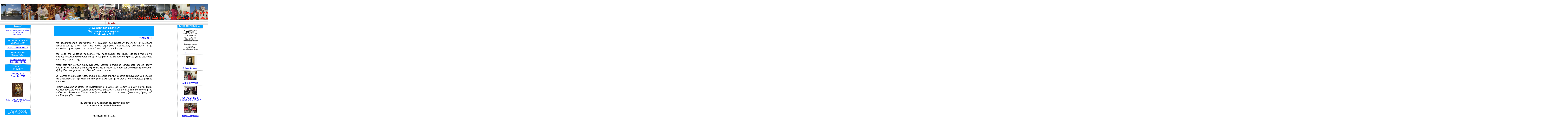

--- FILE ---
content_type: text/html
request_url: https://agiosdemetrioschurch.org/2019_stavroproskinisis.php
body_size: 13027
content:
<html>

<head>
<link rel="SHORTCUT ICON" href="http://www.agiosdemetrioschurch.org/adicon.ico"/>
<meta name="GENERATOR" content="Microsoft FrontPage 5.0">
<meta name="ProgId" content="FrontPage.Editor.Document">
<meta http-equiv="content-type" content="text/html; charset=utf-8">

<title>Άγιος Δημήτριος Ακροπόλεως - Κύπρος</title>


  
<style type="text/css">


body {background-color:#FFFFFF;}


p.nounder a {text-decoration: none; color: black;}
p.hover   a {text-decoration: underline; color: orange;}
p.vagionh   {font-family:"Calibri";font-size:4.5mm;font-weight:bold;color: #FFFFFF;text-align:center; }
p.vagion   {font-family:"Calibri";font-size:4.5mm;  color: #000000; text-align:justify; }
p.head     {font-family:"Arial";font-size:3.5mm; font-weight:bold; color: #003333; text-align:center; }
p.head35   {font-family:"Arial";font-size:3.5mm; font-weight:bold; color: #000000; text-align:center;}
p.head45    {font-family:"Arial";font-size:4.5mm; font-weight:bold; color: #000000; text-align:center;}
p.headl     {font-family:"Arial";font-size:4.5mm; font-weight:bold; color: #000000; text-align:left;}
p.lb40     {font-family:"Arial";font-size:4.0mm; font-weight:bold; color: #000000; text-align:left;}
p.lb35     {font-family:"Arial";font-size:3.5mm; font-weight:bold; color: #000000; text-align:left;}
p.lb30     {font-family:"Arial";font-size:3.0mm; font-weight:bold; color: #000000; text-align:left;}
p.lb25     {font-family:"Arial";font-size:2.5mm; font-weight:bold; color: #000000; text-align:left;}
p.headl     {font-family:"Arial";font-size:4.5mm; font-weight:bold; color: #000000; text-align:left;}
p.main     {font-family:"Arial";font-size:3.5mm; color: #000000; text-align:justify;line-height: normal;}
p.main2     {font-family:"Arial";font-size:4.0mm; color: #000000; text-align:justify;line-height: normal;}
p.main2c    {font-family:"Arial";font-size:4.0mm; color: #000000; text-align:center;line-height: normal;}
p.lbul     {font-family:"Arial";font-size:4.5mm; font-weight:bold; text-decoration:underline; color: #003333; text-align:justify;line-height: normal;}
p.lbulc     {font-family:"Arial";font-size:3.5mm; font-weight:bold; text-decoration:underline; color: #003333; text-align:center;}
p.left     {font-family:"Arial";font-size:4.5mm; color: #000000; text-align:left;}
p.left25   {font-family:"Arial";font-size:2.5mm; color: #000000; text-align:left;}
p.left28   {font-family:"Arial";font-size:2.8mm; color: #000000; text-align:left;}
p.left30   {font-family:"Arial";font-size:3.0mm; color: #000000; text-align:left;}
p.left35   {font-family:"Arial";font-size:3.5mm; color: #000000; text-align:left;}
p.center35 {font-family:"Arial";font-size:3.5mm; color: #000000; text-align:center;}
p.center35j {font-family:"Arial";font-size:3.5mm; color: #000000; text-align:justify;}
p.center40 {font-family:"Arial";font-size:4.0mm; color: #000000; text-align:justify;}
p.center40c {font-family:"Arial";font-size:4.0mm; color: #000000; text-align:center;}
p.right    {font-family:"Arial";font-size:3.5mm; color: #000000;text-align:right;}
p.center   {font-family:"Arial";font-size:4.5mm; color: #000000;text-align:center;}
p.polyton  {font-family:"Arial Unicode MS";font-size:3.5mm; color: #990000; text-align:justify;line-height: normal;}
p.center25 {font-family:"Arial";font-size:2.5mm; color: #000000;text-align:center;}
p.center28 {font-family:"Arial";font-size:2.8mm; color: #000000;text-align:center;}
p.centerw  {font-family:"Arial";font-size:3.5mm; color: #ffffff;text-align:center;}
p.centerr  {font-family:"Arial";font-size:3.5mm; color: #FF0000;text-align:center;}
p.small    {line-height: 1;}


<!---
table.adtable th { border:5px solid #BEBFC0; border-spacing: 5px 10px;}
table.adtable td { border:1px  dotted #BEBFC0; border-spacing: 5px 10px;}
table.adtable td { padding:5px;}

 --->
 
</style>

 
 





</head>


<body>

 


<!-- DO NOT MOVE! The following AllWebMenus linking code section must always be placed right AFTER the BODY tag-->
<!-- ******** BEGIN ALLWEBMENUS CODE FOR menu ******** -->

<!-- ******** MAIN MENUE ******** -->
<script type="text/javascript">var MenuLinkedBy="AllWebMenus [4]",awmMenuName="menu",awmBN="814";awmAltUrl="";</script><script charset="UTF-8" src="menu.js" type="text/javascript"></script><script type="text/javascript">awmBuildMenu();</script>
<!-- ******** END ALLWEBMENUS CODE FOR menu ******** -->











 
 <!--Top -->
	    ﻿<center>
  <table border="0" cellpadding="0" cellspacing="0" align ="center" width="1280">
<tr>

<td>
<div align="center"><img src="nadl.jpg" border="0"> </div>
</td>  

</table>
</center>






<center>
  <table border="0" cellpadding="0" cellspacing="0" align ="center" style="border-collapse: collapse" width="900">

    <tr>
     <td valign="top"> ﻿
<table class="adtable" width="160" bgcolor="#ffffff">
       <tr>
    <td bgcolor="#04A3FF"><p class="centerw">ΣΧΟΛΙΑ</p></td>
  </tr>
    <tr>
    <td><p class="center28"><a href="olaf.php" class="center28"> Εδώ μπορείτε να μας στείλετε<br>τα σχόλια και<br>τις εισηγήσεις σας<br><br></a></p> </td>
  </tr>
 
 		
<!--
 <tr>
    <td bgcolor="#04A3FF"><p class="centerw">ΑΠΕΥΘΕΙΑΣ<br>ΜΕΤΑΔΟΣΕΙΣ<br>LIVE STREAMING</p></td>
</tr>

  <tr>
    <td>
	    <p class="center35">
		<a href="https://www.agiosdemetrioschurch.org/live">ΙΕΡΕΣ ΑΚΟΛΟΥΘΙΕΣ</a><br>
	</td>
  </tr>
  -->
  
 <tr>
    <td bgcolor="#04A3FF"><p class="centerw">ΑΡΧΕΙΟ ΑΠΕΥΘΕΙΑΣ<br>ΜΕΤΑΔΟΣΕΩΝ</p></td>
</tr>

  <tr>
    <td>
	    <p class="center35">
		<a href="https://www.youtube.com/playlist?list=PLl3icT_w4xFN5MXmE1vh_u6z1aqvYH2UY">ΙΕΡΕΣ ΑΚΟΛΟΥΘΙΕΣ</a><br>
	</td>
  </tr>
  
 
 
 
<tr>
    <td bgcolor="#04A3FF"><p class="centerw">ΠΡΟΓΡΑΜΜΑ <br>ΑΚΟΛΟΥΘΙΩΝ</p></td>
</tr>

  <tr>
    <td>
	    <p class="center35">
		<a href="programma/2026/2026_01_iak.pdf">Ιανουαρίου 2026</a><br>
		<a href="programma/2025/2025_12_iak.pdf">Δεκεμβρίου 2025</a><br>
		
	</td>
  </tr>

  <tr>
    <td bgcolor="#04A3FF"><p class="centerw">HOLY <br>SERVICES</p></td>
</tr>


  <tr>
    <td>
	    <p class="center35">
		
		<a href="programma/2026/ENG2026_01_iak.pdf">January 2026</a><br>
		<a href="programma/2025/ENG2025_12_iak.pdf">December 2025</a><br>
		</p>
	</td>
  </tr>
   
 
   <tr>
    <td width="150" align="center"><br><img src="various/P000.jpg" height="90" width="70" align="center">
	    <p class="center28"><a href="Evag.php">ΕΥΑΓΓΕΛΙΚΑ ΑΝΑΓΝΩΣΜΑΤΑ<br>ΤΟΥ ΜΗΝΑ</a></p><br></td>
	</tr>
  
  
  
  <tr>
    <td bgcolor="#04A3FF"><p class="centerw">ΡΑΔΙΟΣΤΑΘΜΟΣ <br>ΑΓΙΟΣ ΔΗΜΗΤΡΙΟΣ</p></td>
  </tr>
  
  <tr><td><br>
  <a href="http://www.e-radio.gr/Ag-Dimitrios-Akropoleos-933-Nicosia-i2256/live" 
  onclick="NewWindow(this.href,'name','width=200','height=650','yes');return false">
  <div align="center"><img src="agdimi_logo933.jpg" height="140" width="140"></div></a>
    <br>Ακούστε ζωντανά</td></tr>
  

  <tr>
    <td align="center">
<script type="text/javascript" charset="utf-8"
src="http://web.itoday.gr/load.js"></script>
<script>calendar(600,160,0,1,1);</script>

</td>
</tr>
</table>

</td>
<td align="center" valign="top" ><br><br>

 <table border="0" cellpadding="0" cellspacing="0" align="center" width="816" bgcolor="#ffffff">
 <tr><td width="100"></td>
 <td align="center" bgcolor="#04A3FF" colspan="2">
 <p class="vagionh">
<b>Γ’ Κυριακή των Νηστειών<br>
Της Σταυροπροσκυνήσεως</b><br>
31 Μαρτίου 2019<br>

</p>
</td>
	  <td width="100"></td>
 </tr>
 </table>
 
<table width="600" border="0" cellspacing="3" cellpadding="1" align="center" bgcolor="#ffffff">
<tr><td><p class="right"><a href="#photos" title="φωτογραφίες">Φωτογραφίες.</a></P>
 <p class="main2">
Με μεγαλοπρέπεια εορτάσθηκε η Γ’ Κυριακή των Νηστειών της Αγίας 
και Μεγάλης Τεσσαρακοστής στον Ιερό Ναό Αγίου Δημητρίου Ακροπόλεως
 αφιερωμένη στην προσκύνηση του Τιμίου και Ζωοποιού Σταυρού του Κυρίου μας.<br><br>
Στο μέσο της νηστείας προβάλλει την προσκύνηση του Τιμίου Σταύρου 
για να να πάρουμε δύναμη αλλά όμως και έμπνευση από τον Σταυρό του
 Χριστού για το υπόλοιπο της Αγίας Σαρακοστής. <br><br>
Μετά από την μεγάλη Δοξολογία στον ‘Όρθρο ο Σταυρός, μεταφέρεται 
 σε μια σεμνή πομπή από τους ιερείς και ιεροψάλτες στο κέντρο του
 ναού και ολόκληρη η ακόλουθη εβδομάδα είναι γνωστή ως εβδομάδα του Σταυρού. <br><br>
Ο Χριστός ανεβαίνοντας στον Σταυρό ανέλαβε όλη την αμαρτία του 
ανθρώπινου γένους και αποκατέστησε την κτίση και την φύση αλλά 
και την κοινωνία του ανθρώπου μαζί με τον Θεό. <br><br>
Πλέον ο άνθρωπος μπορεί να κινείται και να κοινωνεί μαζί με
 τον Θεό διότι δια του Τιμίου Αίματος του Χριστού, ο Χριστός επάνω στο Σταυρό ξέπλυνε την αμαρτία.
 Με την δική Του Ανάσταση νίκησε τον θάνατο που ήταν συνέπεια της αμαρτίας,
 ξεκινώντας όμως από την Σταυρική Του θυσία. <br><br></p>
 <p class="center35">
<b>«Τον Σταυρό σου προσκυνούμεν Δέσποτα και την <br>
αγίαν σου Ανάστασιν δοξάζομεν»</b>



</p>

</td></tr>
</table>

<table width="900" border="0" cellspacing="0" cellpadding="4" align="center" bgcolor="#ffffff">
<tr><td colspan="2"><p class="center"><br><br><a name="photos">Φωτογραφικό υλικό</a></P><br></td></tr>
<tr><td><p align="center"><img src="2019_stavroproskinisis/P01.jpg" ></P></td><td><p align="center"><img src="2019_stavroproskinisis/P02.jpg" ></P></td></tr>
<tr><td><p align="center"><img src="2019_stavroproskinisis/P03.jpg" ></P></td><td><p align="center"><img src="2019_stavroproskinisis/P04.jpg" ></P></td></tr>


</table>
<td valign="top">﻿
<table  class="adtable" width="160" bgcolor="#ffffff">
 
 <tr>
    <td height="23" bgcolor="#04A3FF"><p class="centerw">ΚΑΤΗΧΗΤΙΚΗ ΚΙΝΗΣΗ </p></td>
  </tr>
  
  
  <tr>
<td>
<p class="center25">ΤΟ ΠΡΟΣΩΠΟ ΤΟΥ<br>ΙΕΡΕΑ ΚΑΙ Η<br>ΠΟΙΜΑΝΤΙΚΗ ΤΟΥ<br>ΔΙΑΚΟΝΙΑ
ΚΑΤΑ<br>ΤΟΥΣ ΕΞΙ ΛΟΓΟΥΣ<br>ΤΟΥ ΙΩΑΝΝΟΥ<br>ΤΟΥ ΧΡΥΣΟΣΤΟΜΟΥ</p>
<p class="center25">Πρωτοπρεσβύτερος<br>Μάριος<br>Δημοσθένους<br>
(Διπλωματική Μελέτη)</p>
<p class="center25"><a href="pMdm.pdf">Περισσότερα...</a></p>
</td></tr> 

  <tr>
    <td><div align="center"><img src="anektarios.jpg"></div>
	    <p class="center28"><a href="https://www.youtube.com/playlist?list=PLl3icT_w4xFOQUm84HNPhaXqXJzdni-7l">Ο Άγιος Νεκτάριος</a></p></td>
	</tr>
  
  <tr>
    <td><div align="center"><img src="Diakonia/diak.jpg" width="80" height="55"></div>
	    <p class="center28"><a href="ntxt.php">ΔΙΑΚΟΝΙΑ ΑΓΑΠΗΣ</a></p></td>
	</tr>

<tr>
    <td><div align="center"><img src="2017_ksop/ksop.jpg" width="80" height="55"></div>
	    <p class="center28"><a href="kentrotxt.php">ΚΕΝΤΡΟ ΣΤΗΡΙΞΗΣ ΟΙΚΟΓΕΝΕΙΑΣ & ΠΑΙΔΙΟΥ</a></p></td>
</tr>
	
	  <tr>
    <td><div align="center"><img src="2021_eka/P00.jpg" width="80" height="60"></div>
        <p class="center28"><a href="eka.php"> Έναρξη Κατηχητικών<br>Συνάξεων 2021-2022<br><br></a></p> </td> 
  </tr>
      <tr>
    <td><div align="center"><img src="lkatkin/P00.jpg" width="80" height="60"></div>
        <p class="center28"><a href="lkatkin.php"> Λήξη Κατηχητικών<br>Συνάξεων 2020-2021<br><br></a></p> </td> 
  </tr>
  
    <tr>
    <td><div align="center"><img src="2018_pexoxi/P00a.jpg" width="80" height="60"></div>
        <p class="center28"><a href="2018_pexoxi.php">Κατηχητική Κίνηση 2018<br>Παιδική Εξοχή</a></p></td>
    </tr>
  
  <tr>
       <td><div align="center"><img src="2016_katkin/P000.jpg"></div>
	       <p class="center28"><a href="katkin.php">Φωτογραφίες από Δραστηριότητες<br>της Κατηχητικής<br>Κίνησης 2015-2016</a><br><br></p> </td>
  </tr>
  
 

</table></td>

</td>
  </tr>

  </table>
</center>

</body>

</html>

--- FILE ---
content_type: application/javascript
request_url: https://agiosdemetrioschurch.org/menu.js
body_size: 64870
content:
//----------DHTML Menu Created using AllWebMenus PRO ver 5.3-#854---------------
//C:\wamp\www\test.awm
awmRelativeCorner=5;
var awmMenuName='menu';
var awmLibraryBuild=854;
var awmLibraryPath='/awmdata';
var awmImagesPath='/awmdata/menu';
var awmSupported=(navigator.appName + navigator.appVersion.substring(0,1)=="Netscape5" || document.all || document.layers || navigator.userAgent.indexOf('Opera')>-1 || navigator.userAgent.indexOf('Konqueror')>-1)?1:0;
if (awmAltUrl!='' && !awmSupported) window.location.replace(awmAltUrl);
if (awmSupported){
var nua=navigator.userAgent,scriptNo=(nua.indexOf('Chrome')>-1)?2:((nua.indexOf('Safari')>-1)?7:(nua.indexOf('Gecko')>-1)?2:((nua.indexOf('Opera')>-1)?4:1));
var mpi=document.location,xt="";
var mpa=mpi.protocol+"//"+mpi.host;
var mpi=mpi.protocol+"//"+mpi.host+mpi.pathname;
if(scriptNo==1){oBC=document.all.tags("BASE");if(oBC && oBC.length) if(oBC[0].href) mpi=oBC[0].href;}
while (mpi.search(/\\/)>-1) mpi=mpi.replace("\\","/");
mpi=mpi.substring(0,mpi.lastIndexOf("/")+1);
var e=document.getElementsByTagName("SCRIPT");
for (var i=0;i<e.length;i++){if (e[i].src){if (e[i].src.indexOf(awmMenuName+".js")!=-1){xt=e[i].src.split("/");if (xt[xt.length-1]==awmMenuName+".js"){xt=e[i].src.substring(0,e[i].src.length-awmMenuName.length-3);if (e[i].src.indexOf("://")!=-1){mpi=xt;}else{if(xt.substring(0,1)=="/")mpi=mpa+xt; else mpi+=xt;}}}}}
while (mpi.search(/\/\.\//)>-1) {mpi=mpi.replace("/./","/");}
var awmMenuPath=mpi.substring(0,mpi.length-1);
while (awmMenuPath.search("'")>-1) {awmMenuPath=awmMenuPath.replace("'","%27");}
document.write("<SCRIPT SRC='"+awmMenuPath+awmLibraryPath+"/awmlib"+scriptNo+".js'><\/SCRIPT>");
var n=null;
awmzindex=1000;
}
var awmImageName='nadl.jpg';
var awmPosID='';
var awmSubmenusFrame='';
var awmSubmenusFrameOffset;
var awmOptimize=0;
var awmHash='IVVDYZVIWMEEAMIUQCFKLSRAAIDQMK';
var awmNoMenuPrint=1;
var awmUseTrs=0;
var awmSepr=["0","","",""];
var awmMarg=[0,0,0,0];
function awmBuildMenu(){
if (awmSupported){
awmImagesColl=["has-submenu.gif",9,9,"has-submenuOver.gif",9,9,"button-tile.jpg",25,23,"buttonOver-tile.jpg",25,23,"button-left.jpg",25,23,"buttonOver-left.jpg",25,23,"button-right.jpg",25,23,"buttonOver-right.jpg",25,23];
awmCreateCSS(0,1,0,n,n,n,n,n,'none','0','#000000','0px 0px 0px 0',0,'0px / 0px');
awmCreateCSS(1,2,0,'#A40000',n,2,'11px Verdana',n,'none','0','#000000','0px 10px 0px 10',1,'0px / 0px');
awmCreateCSS(0,2,0,'#FFFFFF',n,3,'11px Verdana',n,'none','0','#000000','0px 10px 0px 10',1,'0px / 0px');
var s0=awmCreateMenu(0,0,0,0,1,0,0,0,7,10,10,0,1,0,0,0,1,n,n,100,2,0,0,5,0,-1,1,200,200,0,0,0,"0,0,0",n,n,n,n,n,n,n,n,0,0,0,0,0,0,0,0,1,0);
it=s0.addItemWithImages(1,2,2," &nbsp;Αρχική &nbsp;",n,n,"",n,n,n,3,3,3,n,n,n,"index.php",n,n,n,"index.php",n,0,0,2,4,5,5,6,7,7,1,1,1,0,0,n,n,n,0,0,0,0,n);

it=s0.addItemWithImages(1,2,2," &nbsp;Ακολουθίες &nbsp;",n,n,"",n,n,n,3,3,3,0,1,1,"",n,n,n,n,n,0,0,2,4,5,5,6,7,7,1,1,1,0,0,n,n,n,0,0,0,31,n);

var s1=it.addSubmenu(0,0,1,0,0,0,0,0,1,1,0,n,n,100,0,6,0,-1,1,200,200,0,0,"0,0,0",0,"0",1);

it=s1.addItemWithImages(1,2,2," &nbsp;Έτος 2026 &nbsp;",n,n,"",n,n,n,3,3,3,0,1,1,"",n,n,n,n,n,0,0,2,4,5,5,6,7,7,1,1,1,0,0,n,n,n,0,0,0,32,n);
var s2=it.addSubmenu(0,0,1,0,0,0,0,0,1,1,0,n,n,100,0,5,0,-1,1,200,200,0,0,"0,0,0",0,"0",1);

it=s2.addItemWithImages(1,2,2," &nbsp;Ιανουάριος 2026 &nbsp;",n,n,"",n,n,n,3,3,3,n,n,n,"2026_01_iak.pdf",n,n,n,
"/programma/2026/2026_01_iak.pdf",n,0,0,2,4,5,5,6,7,7,1,1,1,0,0,n,n,n,0,0,0,25,n);

it=s1.addItemWithImages(1,2,2," &nbsp;Έτος 2025 &nbsp;",n,n,"",n,n,n,3,3,3,0,1,1,"",n,n,n,n,n,0,0,2,4,5,5,6,7,7,1,1,1,0,0,n,n,n,0,0,0,32,n);
var s2=it.addSubmenu(0,0,1,0,0,0,0,0,1,1,0,n,n,100,0,5,0,-1,1,200,200,0,0,"0,0,0",0,"0",1);

it=s2.addItemWithImages(1,2,2," &nbsp;Δεκέμβριος 2025 &nbsp;",n,n,"",n,n,n,3,3,3,n,n,n,"2025_12_iak.pdf",n,n,n,
"/programma/2025/2025_12_iak.pdf",n,0,0,2,4,5,5,6,7,7,1,1,1,0,0,n,n,n,0,0,0,25,n);
it=s2.addItemWithImages(1,2,2," &nbsp;Νοέμβριος 2025 &nbsp;",n,n,"",n,n,n,3,3,3,n,n,n,"2025_11_iak.pdf",n,n,n,
"/programma/2025/2025_11_iak.pdf",n,0,0,2,4,5,5,6,7,7,1,1,1,0,0,n,n,n,0,0,0,25,n);
it=s2.addItemWithImages(1,2,2," &nbsp;Οκτώβριος 2025 &nbsp;",n,n,"",n,n,n,3,3,3,n,n,n,"2025_10_iak.pdf",n,n,n,
"/programma/2025/2025_10_iak.pdf",n,0,0,2,4,5,5,6,7,7,1,1,1,0,0,n,n,n,0,0,0,25,n);
it=s2.addItemWithImages(1,2,2," &nbsp;Σεπτέμβριος 2025 &nbsp;",n,n,"",n,n,n,3,3,3,n,n,n,"2025_09_iak.pdf",n,n,n,
"/programma/2025/2025_09_iak.pdf",n,0,0,2,4,5,5,6,7,7,1,1,1,0,0,n,n,n,0,0,0,25,n);
it=s2.addItemWithImages(1,2,2," &nbsp;Αύγουστος 2025 &nbsp;",n,n,"",n,n,n,3,3,3,n,n,n,"2025_08_iak.pdf",n,n,n,
"/programma/2025/2025_08_iak.pdf",n,0,0,2,4,5,5,6,7,7,1,1,1,0,0,n,n,n,0,0,0,25,n);
it=s2.addItemWithImages(1,2,2," &nbsp;Ιούλιος 2025 &nbsp;",n,n,"",n,n,n,3,3,3,n,n,n,"2025_07_iak.pdf",n,n,n,
"/programma/2025/2025_07_iak.pdf",n,0,0,2,4,5,5,6,7,7,1,1,1,0,0,n,n,n,0,0,0,25,n);
it=s2.addItemWithImages(1,2,2," &nbsp;Ιούνιος 2025 &nbsp;",n,n,"",n,n,n,3,3,3,n,n,n,"2025_06_iak.pdf",n,n,n,
"/programma/2025/2025_06_iak.pdf",n,0,0,2,4,5,5,6,7,7,1,1,1,0,0,n,n,n,0,0,0,25,n);
it=s2.addItemWithImages(1,2,2," &nbsp;Μάιος 2025 &nbsp;",n,n,"",n,n,n,3,3,3,n,n,n,"2025_05_iak.pdf",n,n,n,
"/programma/2025/2025_05_iak.pdf",n,0,0,2,4,5,5,6,7,7,1,1,1,0,0,n,n,n,0,0,0,25,n);
it=s2.addItemWithImages(1,2,2," &nbsp;Αγία Εβδομάδα 2025 &nbsp;",n,n,"",n,n,n,3,3,3,n,n,n,"2025_ME_iak.pdf",n,n,n,
"/programma/2025/2025_ME_iak.pdf",n,0,0,2,4,5,5,6,7,7,1,1,1,0,0,n,n,n,0,0,0,25,n);
it=s2.addItemWithImages(1,2,2," &nbsp;Απρίλιος 2025 &nbsp;",n,n,"",n,n,n,3,3,3,n,n,n,"2025_04_iak.pdf",n,n,n,
"/programma/2025/2025_04_iak.pdf",n,0,0,2,4,5,5,6,7,7,1,1,1,0,0,n,n,n,0,0,0,25,n);
it=s2.addItemWithImages(1,2,2," &nbsp;Μάρτιος 2025 &nbsp;",n,n,"",n,n,n,3,3,3,n,n,n,"2025_03_iak.pdf",n,n,n,
"/programma/2025/2025_03_iak.pdf",n,0,0,2,4,5,5,6,7,7,1,1,1,0,0,n,n,n,0,0,0,25,n);
it=s2.addItemWithImages(1,2,2," &nbsp;Φεβρουάριος 2025 &nbsp;",n,n,"",n,n,n,3,3,3,n,n,n,"2025_02_iak.pdf",n,n,n,
"/programma/2025/2025_02_iak.pdf",n,0,0,2,4,5,5,6,7,7,1,1,1,0,0,n,n,n,0,0,0,25,n);
it=s2.addItemWithImages(1,2,2," &nbsp;Ιανουάριος 2025 &nbsp;",n,n,"",n,n,n,3,3,3,n,n,n,"2025_01_iak.pdf",n,n,n,
"/programma/2025/2025_01_iak.pdf",n,0,0,2,4,5,5,6,7,7,1,1,1,0,0,n,n,n,0,0,0,25,n);

it=s1.addItemWithImages(1,2,2," &nbsp;Έτος 2024 &nbsp;",n,n,"",n,n,n,3,3,3,0,1,1,"",n,n,n,n,n,0,0,2,4,5,5,6,7,7,1,1,1,0,0,n,n,n,0,0,0,32,n);
var s2=it.addSubmenu(0,0,1,0,0,0,0,0,1,1,0,n,n,100,0,5,0,-1,1,200,200,0,0,"0,0,0",0,"0",1);

it=s2.addItemWithImages(1,2,2," &nbsp;Δεκέμβριος 2024 &nbsp;",n,n,"",n,n,n,3,3,3,n,n,n,"2024_12_iak.pdf",n,n,n,
"/programma/2024/2024_12_iak.pdf",n,0,0,2,4,5,5,6,7,7,1,1,1,0,0,n,n,n,0,0,0,25,n);
it=s2.addItemWithImages(1,2,2," &nbsp;Νοέμβριος 2024 &nbsp;",n,n,"",n,n,n,3,3,3,n,n,n,"2024_11_iak.pdf",n,n,n,
"/programma/2024/2024_11_iak.pdf",n,0,0,2,4,5,5,6,7,7,1,1,1,0,0,n,n,n,0,0,0,25,n);
it=s2.addItemWithImages(1,2,2," &nbsp;Οκτώωριος 2024 &nbsp;",n,n,"",n,n,n,3,3,3,n,n,n,"2024_10_iak.pdf",n,n,n,
"/programma/2024/2024_10_iak.pdf",n,0,0,2,4,5,5,6,7,7,1,1,1,0,0,n,n,n,0,0,0,25,n);
it=s2.addItemWithImages(1,2,2," &nbsp;Σεπτέμβριος 2024 &nbsp;",n,n,"",n,n,n,3,3,3,n,n,n,"2024_09_iak.pdf",n,n,n,
"/programma/2024/2024_09_iak.pdf",n,0,0,2,4,5,5,6,7,7,1,1,1,0,0,n,n,n,0,0,0,25,n);
it=s2.addItemWithImages(1,2,2," &nbsp;Αύγουστος 2024 &nbsp;",n,n,"",n,n,n,3,3,3,n,n,n,"2024_08_iak.pdf",n,n,n,
"/programma/2024/2024_08_iak.pdf",n,0,0,2,4,5,5,6,7,7,1,1,1,0,0,n,n,n,0,0,0,25,n);
it=s2.addItemWithImages(1,2,2," &nbsp;Ιούλιος 2024 &nbsp;",n,n,"",n,n,n,3,3,3,n,n,n,"2024_07_iak.pdf",n,n,n,
"/programma/2024/2024_07_iak.pdf",n,0,0,2,4,5,5,6,7,7,1,1,1,0,0,n,n,n,0,0,0,25,n);
it=s2.addItemWithImages(1,2,2," &nbsp;Ιούνιος 2024 &nbsp;",n,n,"",n,n,n,3,3,3,n,n,n,"2024_06_iak.pdf",n,n,n,
"/programma/2024/2024_06_iak.pdf",n,0,0,2,4,5,5,6,7,7,1,1,1,0,0,n,n,n,0,0,0,25,n);
it=s2.addItemWithImages(1,2,2," &nbsp;Μάιος 2024 &nbsp;",n,n,"",n,n,n,3,3,3,n,n,n,"2024_05_iak.pdf",n,n,n,
"/programma/2024/2024_05_iak.pdf",n,0,0,2,4,5,5,6,7,7,1,1,1,0,0,n,n,n,0,0,0,25,n);
it=s2.addItemWithImages(1,2,2," &nbsp;Αγία Εβδομάδα 2024 &nbsp;",n,n,"",n,n,n,3,3,3,n,n,n,"2024_ME.pdf",n,n,n,
"/programma/2024/2024_ME.pdf",n,0,0,2,4,5,5,6,7,7,1,1,1,0,0,n,n,n,0,0,0,25,n);
it=s2.addItemWithImages(1,2,2," &nbsp;Απρίλιος 2024 &nbsp;",n,n,"",n,n,n,3,3,3,n,n,n,"2024_04_iak.pdf",n,n,n,
"/programma/2024/2024_04_iak.pdf",n,0,0,2,4,5,5,6,7,7,1,1,1,0,0,n,n,n,0,0,0,25,n);
it=s2.addItemWithImages(1,2,2," &nbsp;Μάρτιος 2024 &nbsp;",n,n,"",n,n,n,3,3,3,n,n,n,"2024_03_iak.pdf",n,n,n,
"/programma/2024/2024_03_iak.pdf",n,0,0,2,4,5,5,6,7,7,1,1,1,0,0,n,n,n,0,0,0,25,n);
it=s2.addItemWithImages(1,2,2," &nbsp;Φεβρουάριος 2024 &nbsp;",n,n,"",n,n,n,3,3,3,n,n,n,"2024_02_iak.pdf",n,n,n,
"/programma/2024/2024_02_iak.pdf",n,0,0,2,4,5,5,6,7,7,1,1,1,0,0,n,n,n,0,0,0,25,n);
it=s2.addItemWithImages(1,2,2," &nbsp;Ιανουάριος 2024 &nbsp;",n,n,"",n,n,n,3,3,3,n,n,n,"2024_01_iak.pdf",n,n,n,
"/programma/2024/2024_01_iak.pdf",n,0,0,2,4,5,5,6,7,7,1,1,1,0,0,n,n,n,0,0,0,25,n);

it=s1.addItemWithImages(1,2,2," &nbsp;Έτος 2023 &nbsp;",n,n,"",n,n,n,3,3,3,0,1,1,"",n,n,n,n,n,0,0,2,4,5,5,6,7,7,1,1,1,0,0,n,n,n,0,0,0,32,n);
var s2=it.addSubmenu(0,0,1,0,0,0,0,0,1,1,0,n,n,100,0,5,0,-1,1,200,200,0,0,"0,0,0",0,"0",1);

it=s2.addItemWithImages(1,2,2," &nbsp;Δεκεμβρίου 2023 &nbsp;",n,n,"",n,n,n,3,3,3,n,n,n,"2023_12_iak.pdf",n,n,n,
"/programma/2023/2023_12_iak.pdf",n,0,0,2,4,5,5,6,7,7,1,1,1,0,0,n,n,n,0,0,0,25,n);
it=s2.addItemWithImages(1,2,2," &nbsp;Νοεμβρίου 2023 &nbsp;",n,n,"",n,n,n,3,3,3,n,n,n,"2023_11_iak.pdf",n,n,n,
"/programma/2023/2023_11_iak.pdf",n,0,0,2,4,5,5,6,7,7,1,1,1,0,0,n,n,n,0,0,0,25,n);
it=s2.addItemWithImages(1,2,2," &nbsp;Οκτωβρίου 2023 &nbsp;",n,n,"",n,n,n,3,3,3,n,n,n,"2023_10_iak.pdf",n,n,n,
"/programma/2023/2023_10_iak.pdf",n,0,0,2,4,5,5,6,7,7,1,1,1,0,0,n,n,n,0,0,0,25,n);
it=s2.addItemWithImages(1,2,2," &nbsp;Σεπτέμβριος 2023 &nbsp;",n,n,"",n,n,n,3,3,3,n,n,n,"2023_09_iak.pdf",n,n,n,
"/programma/2023/2023_09_iak.pdf",n,0,0,2,4,5,5,6,7,7,1,1,1,0,0,n,n,n,0,0,0,25,n);
it=s2.addItemWithImages(1,2,2," &nbsp;Αύγουστος 2023 &nbsp;",n,n,"",n,n,n,3,3,3,n,n,n,"2023_08_iak.pdf",n,n,n,
"/programma/2023/2023_08_iak.pdf",n,0,0,2,4,5,5,6,7,7,1,1,1,0,0,n,n,n,0,0,0,25,n);
it=s2.addItemWithImages(1,2,2," &nbsp;Ιούλιος 2023 &nbsp;",n,n,"",n,n,n,3,3,3,n,n,n,"2023_07_iak.pdf",n,n,n,
"/programma/2023/2023_07_iak.pdf",n,0,0,2,4,5,5,6,7,7,1,1,1,0,0,n,n,n,0,0,0,25,n);
it=s2.addItemWithImages(1,2,2," &nbsp;Ιούνιος 2023 &nbsp;",n,n,"",n,n,n,3,3,3,n,n,n,"2023_06_iak.pdf",n,n,n,
"/programma/2023/2023_06_iak.pdf",n,0,0,2,4,5,5,6,7,7,1,1,1,0,0,n,n,n,0,0,0,25,n);
it=s2.addItemWithImages(1,2,2," &nbsp;Μάιος 2023 &nbsp;",n,n,"",n,n,n,3,3,3,n,n,n,"2023_05_iak.pdf",n,n,n,
"/programma/2023/2023_05_iak.pdf",n,0,0,2,4,5,5,6,7,7,1,1,1,0,0,n,n,n,0,0,0,25,n);
it=s2.addItemWithImages(1,2,2," &nbsp;ΜΕΓΑΛΗ ΕΒΔΟΜΑΔΑ 2023 &nbsp;",n,n,"",n,n,n,3,3,3,n,n,n,"2023_ME_iak.pdf",n,n,n,
"/programma/2023/2023_ME_iak.pdf",n,0,0,2,4,5,5,6,7,7,1,1,1,0,0,n,n,n,0,0,0,25,n);
it=s2.addItemWithImages(1,2,2," &nbsp;Απρίλιος 2023 &nbsp;",n,n,"",n,n,n,3,3,3,n,n,n,"2023_04_iak.pdf",n,n,n,
"/programma/2023/2023_04_iak.pdf",n,0,0,2,4,5,5,6,7,7,1,1,1,0,0,n,n,n,0,0,0,25,n);
it=s2.addItemWithImages(1,2,2," &nbsp;Μάρτιος 2023 &nbsp;",n,n,"",n,n,n,3,3,3,n,n,n,"2023_03_iak.pdf",n,n,n,
"/programma/2023/2023_03_iak.pdf",n,0,0,2,4,5,5,6,7,7,1,1,1,0,0,n,n,n,0,0,0,25,n);
it=s2.addItemWithImages(1,2,2," &nbsp;Φεβρουάριος 2023 &nbsp;",n,n,"",n,n,n,3,3,3,n,n,n,"2023_02_iak.pdf",n,n,n,
"/programma/2023/2023_02_iak.pdf",n,0,0,2,4,5,5,6,7,7,1,1,1,0,0,n,n,n,0,0,0,25,n);
it=s2.addItemWithImages(1,2,2," &nbsp;Ιανουάριος 2023 &nbsp;",n,n,"",n,n,n,3,3,3,n,n,n,"2023_01_iak.pdf",n,n,n,
"/programma/2023/2023_01_iak.pdf",n,0,0,2,4,5,5,6,7,7,1,1,1,0,0,n,n,n,0,0,0,25,n);

it=s1.addItemWithImages(1,2,2," &nbsp;Έτος 2022 &nbsp;",n,n,"",n,n,n,3,3,3,0,1,1,"",n,n,n,n,n,0,0,2,4,5,5,6,7,7,1,1,1,0,0,n,n,n,0,0,0,32,n);
var s2=it.addSubmenu(0,0,1,0,0,0,0,0,1,1,0,n,n,100,0,5,0,-1,1,200,200,0,0,"0,0,0",0,"0",1);

it=s2.addItemWithImages(1,2,2," &nbsp;Δεκέμβριος 2022 &nbsp;",n,n,"",n,n,n,3,3,3,n,n,n,"2022_12_iak.pdf",n,n,n,
"/programma/2022/2022_12_iak.pdf",n,0,0,2,4,5,5,6,7,7,1,1,1,0,0,n,n,n,0,0,0,25,n);
it=s2.addItemWithImages(1,2,2," &nbsp;Νοέμβριος 2022 &nbsp;",n,n,"",n,n,n,3,3,3,n,n,n,"2022_11_iak.pdf",n,n,n,
"/programma/2022/2022_11_iak.pdf",n,0,0,2,4,5,5,6,7,7,1,1,1,0,0,n,n,n,0,0,0,25,n);
it=s2.addItemWithImages(1,2,2," &nbsp;Οκτώβριος 2022 &nbsp;",n,n,"",n,n,n,3,3,3,n,n,n,"2022_10_iak.pdf",n,n,n,
"/programma/2022/2022_10_iak.pdf",n,0,0,2,4,5,5,6,7,7,1,1,1,0,0,n,n,n,0,0,0,25,n);
it=s2.addItemWithImages(1,2,2," &nbsp;Σεπτέμβριος 2022 &nbsp;",n,n,"",n,n,n,3,3,3,n,n,n,"2022_09_iak.pdf",n,n,n,
"/programma/2022/2022_09_iak.pdf",n,0,0,2,4,5,5,6,7,7,1,1,1,0,0,n,n,n,0,0,0,25,n);
it=s2.addItemWithImages(1,2,2," &nbsp;Αύγουστος 2022 &nbsp;",n,n,"",n,n,n,3,3,3,n,n,n,"2022_08_iak.pdf",n,n,n,
"/programma/2022/2022_08_iak.pdf",n,0,0,2,4,5,5,6,7,7,1,1,1,0,0,n,n,n,0,0,0,25,n);
it=s2.addItemWithImages(1,2,2," &nbsp;Ιούλιος 2022 &nbsp;",n,n,"",n,n,n,3,3,3,n,n,n,"2022_07_iak.pdf",n,n,n,
"/programma/2022/2022_07_iak.pdf",n,0,0,2,4,5,5,6,7,7,1,1,1,0,0,n,n,n,0,0,0,25,n);
it=s2.addItemWithImages(1,2,2," &nbsp;Ιούνιος 2022 &nbsp;",n,n,"",n,n,n,3,3,3,n,n,n,"2022_06_iak.pdf",n,n,n,
"/programma/2022/2022_06_iak.pdf",n,0,0,2,4,5,5,6,7,7,1,1,1,0,0,n,n,n,0,0,0,25,n);
it=s2.addItemWithImages(1,2,2," &nbsp;Μάιος 2022 &nbsp;",n,n,"",n,n,n,3,3,3,n,n,n,"2022_05_iak.pdf",n,n,n,
"/programma/2022/2022_05_iak.pdf",n,0,0,2,4,5,5,6,7,7,1,1,1,0,0,n,n,n,0,0,0,25,n);
it=s2.addItemWithImages(1,2,2," &nbsp;Μεγάλη Εβδομάδα 2022 &nbsp;",n,n,"",n,n,n,3,3,3,n,n,n,"2022_04_ME.pdf",n,n,n,
"/programma/2022/2022_04_ME.pdf",n,0,0,2,4,5,5,6,7,7,1,1,1,0,0,n,n,n,0,0,0,25,n);
it=s2.addItemWithImages(1,2,2," &nbsp;Απρίλιος 2022 &nbsp;",n,n,"",n,n,n,3,3,3,n,n,n,"2022_04_iak.pdf",n,n,n,
"/programma/2022/2022_04_iak.pdf",n,0,0,2,4,5,5,6,7,7,1,1,1,0,0,n,n,n,0,0,0,25,n);
it=s2.addItemWithImages(1,2,2," &nbsp;Μάρτιος 2022 &nbsp;",n,n,"",n,n,n,3,3,3,n,n,n,"2022_03_iak.pdf",n,n,n,
"/programma/2022/2022_03_iak.pdf",n,0,0,2,4,5,5,6,7,7,1,1,1,0,0,n,n,n,0,0,0,25,n);
it=s2.addItemWithImages(1,2,2," &nbsp;Φεβρουάριος 2022 &nbsp;",n,n,"",n,n,n,3,3,3,n,n,n,"2022_02_iak.pdf",n,n,n,
"/programma/2022/2022_02_iak.pdf",n,0,0,2,4,5,5,6,7,7,1,1,1,0,0,n,n,n,0,0,0,25,n);
it=s2.addItemWithImages(1,2,2," &nbsp;Ιανουάριος 2022 &nbsp;",n,n,"",n,n,n,3,3,3,n,n,n,"2022_01_iak.pdf",n,n,n,
"/programma/2022/2022_01_iak.pdf",n,0,0,2,4,5,5,6,7,7,1,1,1,0,0,n,n,n,0,0,0,25,n);

it=s1.addItemWithImages(1,2,2," &nbsp;Έτος 2021 &nbsp;",n,n,"",n,n,n,3,3,3,0,1,1,"",n,n,n,n,n,0,0,2,4,5,5,6,7,7,1,1,1,0,0,n,n,n,0,0,0,32,n);
var s2=it.addSubmenu(0,0,1,0,0,0,0,0,1,1,0,n,n,100,0,5,0,-1,1,200,200,0,0,"0,0,0",0,"0",1);

it=s2.addItemWithImages(1,2,2," &nbsp;Δεκέμβριος 2021 &nbsp;",n,n,"",n,n,n,3,3,3,n,n,n,"2021_12_iak.pdf",n,n,n,
"/programma/2021/2021_12_iak.pdf",n,0,0,2,4,5,5,6,7,7,1,1,1,0,0,n,n,n,0,0,0,25,n);
it=s2.addItemWithImages(1,2,2," &nbsp;Νοέμβριος 2021 &nbsp;",n,n,"",n,n,n,3,3,3,n,n,n,"2021_11_iak.pdf",n,n,n,
"/programma/2021/2021_11_iak.pdf",n,0,0,2,4,5,5,6,7,7,1,1,1,0,0,n,n,n,0,0,0,25,n);
it=s2.addItemWithImages(1,2,2," &nbsp;Οκτώβριος 2021 &nbsp;",n,n,"",n,n,n,3,3,3,n,n,n,"2021_10_iak.pdf",n,n,n,
"/programma/2021/2021_10_iak.pdf",n,0,0,2,4,5,5,6,7,7,1,1,1,0,0,n,n,n,0,0,0,25,n);
it=s2.addItemWithImages(1,2,2," &nbsp;Σεπτέμβριος 2021 &nbsp;",n,n,"",n,n,n,3,3,3,n,n,n,"2021_09_iak.pdf",n,n,n,
"/programma/2021/2021_09_iak.pdf",n,0,0,2,4,5,5,6,7,7,1,1,1,0,0,n,n,n,0,0,0,25,n);
it=s2.addItemWithImages(1,2,2," &nbsp;Αύγουστος 2021 &nbsp;",n,n,"",n,n,n,3,3,3,n,n,n,"2021_08_iak.pdf",n,n,n,
"/programma/2021/2021_08_iak.pdf",n,0,0,2,4,5,5,6,7,7,1,1,1,0,0,n,n,n,0,0,0,25,n);
it=s2.addItemWithImages(1,2,2," &nbsp;Ιούλιος 2021 &nbsp;",n,n,"",n,n,n,3,3,3,n,n,n,"2021_07_iak.pdf",n,n,n,
"/programma/2021/2021_07_iak.pdf",n,0,0,2,4,5,5,6,7,7,1,1,1,0,0,n,n,n,0,0,0,25,n);
it=s2.addItemWithImages(1,2,2," &nbsp;Ιούνιος 2021 &nbsp;",n,n,"",n,n,n,3,3,3,n,n,n,"2021_06_iak.pdf",n,n,n,
"/programma/2021/2021_06_iak.pdf",n,0,0,2,4,5,5,6,7,7,1,1,1,0,0,n,n,n,0,0,0,25,n);
it=s2.addItemWithImages(1,2,2," &nbsp;Ιούνιος 2021 &nbsp;",n,n,"",n,n,n,3,3,3,n,n,n,"2021_06_iak.pdf",n,n,n,
"/programma/2021/2021_05_iak.pdf",n,0,0,2,4,5,5,6,7,7,1,1,1,0,0,n,n,n,0,0,0,25,n);
it=s2.addItemWithImages(1,2,2," &nbsp;Αγία Εβδομάδα (Μάϊος 2021)&nbsp;",n,n,"",n,n,n,3,3,3,n,n,n,"2021_05ΑΕ_iak.pdf",n,n,n,
"/programma/2021/2021_05ΑΕ_iak.pdf",n,0,0,2,4,5,5,6,7,7,1,1,1,0,0,n,n,n,0,0,0,25,n);
it=s2.addItemWithImages(1,2,2," &nbsp;Απρίλιος 2021 &nbsp;",n,n,"",n,n,n,3,3,3,n,n,n,"2021_04_iak.pdf",n,n,n,
"/programma/2021/2021_04_iak.pdf",n,0,0,2,4,5,5,6,7,7,1,1,1,0,0,n,n,n,0,0,0,25,n);
it=s2.addItemWithImages(1,2,2," &nbsp;Μάρτιος 2021 &nbsp;",n,n,"",n,n,n,3,3,3,n,n,n,"2021_03_iak.pdf",n,n,n,
"/programma/2021/2021_03_iak.pdf",n,0,0,2,4,5,5,6,7,7,1,1,1,0,0,n,n,n,0,0,0,25,n);
it=s2.addItemWithImages(1,2,2," &nbsp;Φεβρουάριος 2021 &nbsp;",n,n,"",n,n,n,3,3,3,n,n,n,"2021_02_iak.pdf",n,n,n,
"/programma/2021/2021_02_iak.pdf",n,0,0,2,4,5,5,6,7,7,1,1,1,0,0,n,n,n,0,0,0,25,n);
it=s2.addItemWithImages(1,2,2," &nbsp;Ιανουάριος 2021 &nbsp;",n,n,"",n,n,n,3,3,3,n,n,n,"2021_01_iak.pdf",n,n,n,
"/programma/2021/2021_01_iak.pdf",n,0,0,2,4,5,5,6,7,7,1,1,1,0,0,n,n,n,0,0,0,25,n);

it=s1.addItemWithImages(1,2,2," &nbsp;Έτος 2020 &nbsp;",n,n,"",n,n,n,3,3,3,0,1,1,"",n,n,n,n,n,0,0,2,4,5,5,6,7,7,1,1,1,0,0,n,n,n,0,0,0,32,n);
var s2=it.addSubmenu(0,0,1,0,0,0,0,0,1,1,0,n,n,100,0,5,0,-1,1,200,200,0,0,"0,0,0",0,"0",1);

it=s2.addItemWithImages(1,2,2," &nbsp;Δεκέμβριος 2020 &nbsp;",n,n,"",n,n,n,3,3,3,n,n,n,"2020_12_iak.pdf",n,n,n,
"/programma/2020/2020_12_iak.pdf",n,0,0,2,4,5,5,6,7,7,1,1,1,0,0,n,n,n,0,0,0,25,n);
it=s2.addItemWithImages(1,2,2," &nbsp;Νοέμβριος 2020 &nbsp;",n,n,"",n,n,n,3,3,3,n,n,n,"2020_11_iak.pdf",n,n,n,
"/programma/2020/2020_11_iak.pdf",n,0,0,2,4,5,5,6,7,7,1,1,1,0,0,n,n,n,0,0,0,25,n);
it=s2.addItemWithImages(1,2,2," &nbsp;Οκτώβριος 2020 &nbsp;",n,n,"",n,n,n,3,3,3,n,n,n,"2020_10_iak.pdf",n,n,n,
"/programma/2020/2020_10_iak.pdf",n,0,0,2,4,5,5,6,7,7,1,1,1,0,0,n,n,n,0,0,0,25,n);
it=s2.addItemWithImages(1,2,2," &nbsp;Σεπτέμβριος 2020 &nbsp;",n,n,"",n,n,n,3,3,3,n,n,n,"2020_09_iak.pdf",n,n,n,
"/programma/2020/2020_09_iak.pdf",n,0,0,2,4,5,5,6,7,7,1,1,1,0,0,n,n,n,0,0,0,25,n);
it=s2.addItemWithImages(1,2,2," &nbsp;Αύγουστος 2020 &nbsp;",n,n,"",n,n,n,3,3,3,n,n,n,"2020_08_iak.pdf",n,n,n,
"/programma/2020/2020_08_iak.pdf",n,0,0,2,4,5,5,6,7,7,1,1,1,0,0,n,n,n,0,0,0,25,n);
it=s2.addItemWithImages(1,2,2," &nbsp;Ιούλιος 2020 &nbsp;",n,n,"",n,n,n,3,3,3,n,n,n,"2020_07_iak.pdf",n,n,n,
"/programma/2020/2020_07_iak.pdf",n,0,0,2,4,5,5,6,7,7,1,1,1,0,0,n,n,n,0,0,0,25,n);
it=s2.addItemWithImages(1,2,2," &nbsp;Ιούνιος 2020 &nbsp;",n,n,"",n,n,n,3,3,3,n,n,n,"2020_06_iak.pdf",n,n,n,
"/programma/2020/2020_06_iak.pdf",n,0,0,2,4,5,5,6,7,7,1,1,1,0,0,n,n,n,0,0,0,25,n);
it=s2.addItemWithImages(1,2,2," &nbsp;Μάιος 2020 &nbsp;",n,n,"",n,n,n,3,3,3,n,n,n,"2020_05_iak.pdf",n,n,n,
"/programma/2020/2020_05_iak.pdf",n,0,0,2,4,5,5,6,7,7,1,1,1,0,0,n,n,n,0,0,0,25,n);
it=s2.addItemWithImages(1,2,2," &nbsp;Απρίλιος 2020 &nbsp;",n,n,"",n,n,n,3,3,3,n,n,n,"2020_04_iak.pdf",n,n,n,
"/programma/2020/2020_04_iak.pdf",n,0,0,2,4,5,5,6,7,7,1,1,1,0,0,n,n,n,0,0,0,25,n);
it=s2.addItemWithImages(1,2,2," &nbsp;Μάρτιος 2020 &nbsp;",n,n,"",n,n,n,3,3,3,n,n,n,"2020_03_iak.pdf",n,n,n,
"/programma/2020/2020_03_iak.pdf",n,0,0,2,4,5,5,6,7,7,1,1,1,0,0,n,n,n,0,0,0,25,n);
it=s2.addItemWithImages(1,2,2," &nbsp;Φεβρουάριος 2020 &nbsp;",n,n,"",n,n,n,3,3,3,n,n,n,"2020_02_iak.pdf",n,n,n,
"/programma/2020/2020_02_iak.pdf",n,0,0,2,4,5,5,6,7,7,1,1,1,0,0,n,n,n,0,0,0,25,n);
it=s2.addItemWithImages(1,2,2," &nbsp;Ιανουάριος 2020 &nbsp;",n,n,"",n,n,n,3,3,3,n,n,n,"2020_01_iak.pdf",n,n,n,
"/programma/2020/2020_01_iak.pdf",n,0,0,2,4,5,5,6,7,7,1,1,1,0,0,n,n,n,0,0,0,25,n);

it=s1.addItemWithImages(1,2,2," &nbsp;Έτος 2019 &nbsp;",n,n,"",n,n,n,3,3,3,0,1,1,"",n,n,n,n,n,0,0,2,4,5,5,6,7,7,1,1,1,0,0,n,n,n,0,0,0,32,n);
var s2=it.addSubmenu(0,0,1,0,0,0,0,0,1,1,0,n,n,100,0,5,0,-1,1,200,200,0,0,"0,0,0",0,"0",1);

it=s2.addItemWithImages(1,2,2," &nbsp;Δεκέμβριος 2019 &nbsp;",n,n,"",n,n,n,3,3,3,n,n,n,"2019_12_iak.pdf",n,n,n,
"/programma/2019/2019_12_iak.pdf",n,0,0,2,4,5,5,6,7,7,1,1,1,0,0,n,n,n,0,0,0,25,n);
it=s2.addItemWithImages(1,2,2," &nbsp;Νοέμβριος 2019 &nbsp;",n,n,"",n,n,n,3,3,3,n,n,n,"2019_11_iak.pdf",n,n,n,
"/programma/2019/2019_11_iak.pdf",n,0,0,2,4,5,5,6,7,7,1,1,1,0,0,n,n,n,0,0,0,25,n);
it=s2.addItemWithImages(1,2,2," &nbsp;Οκτώβριος 2019 &nbsp;",n,n,"",n,n,n,3,3,3,n,n,n,"2019_10_iak.pdf",n,n,n,
"/programma/2019/2019_10_iak.pdf",n,0,0,2,4,5,5,6,7,7,1,1,1,0,0,n,n,n,0,0,0,25,n);
it=s2.addItemWithImages(1,2,2," &nbsp;Σεπτέμβριος 2019 &nbsp;",n,n,"",n,n,n,3,3,3,n,n,n,"2019_09_iak.pdf",n,n,n,
"/programma/2019/2019_09_iak.pdf",n,0,0,2,4,5,5,6,7,7,1,1,1,0,0,n,n,n,0,0,0,25,n);
it=s2.addItemWithImages(1,2,2," &nbsp;Αύγουστος 2019 &nbsp;",n,n,"",n,n,n,3,3,3,n,n,n,"2019_08_iak.pdf",n,n,n,
"/programma/2019/2019_08_iak.pdf",n,0,0,2,4,5,5,6,7,7,1,1,1,0,0,n,n,n,0,0,0,25,n);
it=s2.addItemWithImages(1,2,2," &nbsp;Ιούλιος 2019 &nbsp;",n,n,"",n,n,n,3,3,3,n,n,n,"2019_07_iak.pdf",n,n,n,
"/programma/2019/2019_07_iak.pdf",n,0,0,2,4,5,5,6,7,7,1,1,1,0,0,n,n,n,0,0,0,25,n);
it=s2.addItemWithImages(1,2,2," &nbsp;Ιούνιος 2019 &nbsp;",n,n,"",n,n,n,3,3,3,n,n,n,"2019_06_iak.pdf",n,n,n,
"/programma/2019/2019_06_iak.pdf",n,0,0,2,4,5,5,6,7,7,1,1,1,0,0,n,n,n,0,0,0,25,n);
it=s2.addItemWithImages(1,2,2," &nbsp;Μάΐος 2019 &nbsp;",n,n,"",n,n,n,3,3,3,n,n,n,"2019_05_iak.pdf",n,n,n,
"/programma/2019/2019_05_iak.pdf",n,0,0,2,4,5,5,6,7,7,1,1,1,0,0,n,n,n,0,0,0,25,n);
it=s2.addItemWithImages(1,2,2," &nbsp;Απρίλιος 2019 &nbsp;",n,n,"",n,n,n,3,3,3,n,n,n,"2019_04_iak.pdf",n,n,n,
"/programma/2019/2019_04_iak.pdf",n,0,0,2,4,5,5,6,7,7,1,1,1,0,0,n,n,n,0,0,0,25,n);
it=s2.addItemWithImages(1,2,2," &nbsp;Μάρτιος 2019 &nbsp;",n,n,"",n,n,n,3,3,3,n,n,n,"2019_03_iak.pdf",n,n,n,
"/programma/2019/2019_03_iak.pdf",n,0,0,2,4,5,5,6,7,7,1,1,1,0,0,n,n,n,0,0,0,25,n);
it=s2.addItemWithImages(1,2,2," &nbsp;Φεβρουάριος 2019 &nbsp;",n,n,"",n,n,n,3,3,3,n,n,n,"2019_02_iak.pdf",n,n,n,
"/programma/2019/2019_02_iak.pdf",n,0,0,2,4,5,5,6,7,7,1,1,1,0,0,n,n,n,0,0,0,25,n);
it=s2.addItemWithImages(1,2,2," &nbsp;Ιανουάριος 2019 &nbsp;",n,n,"",n,n,n,3,3,3,n,n,n,"2019_01_iak.pdf",n,n,n,
"/programma/2019/2019_01_iak.pdf",n,0,0,2,4,5,5,6,7,7,1,1,1,0,0,n,n,n,0,0,0,25,n);

it=s1.addItemWithImages(1,2,2," &nbsp;Έτος 2018 &nbsp;",n,n,"",n,n,n,3,3,3,0,1,1,"",n,n,n,n,n,0,0,2,4,5,5,6,7,7,1,1,1,0,0,n,n,n,0,0,0,32,n);
var s2=it.addSubmenu(0,0,1,0,0,0,0,0,1,1,0,n,n,100,0,5,0,-1,1,200,200,0,0,"0,0,0",0,"0",1);

it=s2.addItemWithImages(1,2,2," &nbsp;Δεκέμβριος 2018 &nbsp;",n,n,"",n,n,n,3,3,3,n,n,n,"2018_12_iak.pdf",n,n,n,
"/programma/2018/2018_12_iak.pdf",n,0,0,2,4,5,5,6,7,7,1,1,1,0,0,n,n,n,0,0,0,25,n);
it=s2.addItemWithImages(1,2,2," &nbsp;Νοέμβριος 2018 &nbsp;",n,n,"",n,n,n,3,3,3,n,n,n,"2018_11_iak.pdf",n,n,n,
"/programma/2018/2018_11_iak.pdf",n,0,0,2,4,5,5,6,7,7,1,1,1,0,0,n,n,n,0,0,0,25,n);
it=s2.addItemWithImages(1,2,2," &nbsp;Οκτώβριος 2018 &nbsp;",n,n,"",n,n,n,3,3,3,n,n,n,"2018_10_iak.pdf",n,n,n,
"/programma/2018/2018_10_iak.pdf",n,0,0,2,4,5,5,6,7,7,1,1,1,0,0,n,n,n,0,0,0,25,n);
it=s2.addItemWithImages(1,2,2," &nbsp;Σεπτέμβριος 2018 &nbsp;",n,n,"",n,n,n,3,3,3,n,n,n,"2018_09_iak.pdf",n,n,n,
"/programma/2018/2018_09_iak.pdf",n,0,0,2,4,5,5,6,7,7,1,1,1,0,0,n,n,n,0,0,0,25,n);
it=s2.addItemWithImages(1,2,2," &nbsp;Αύγουστος 2018 &nbsp;",n,n,"",n,n,n,3,3,3,n,n,n,"2018_08_iak.pdf",n,n,n,
"/programma/2018/2018_08_iak.pdf",n,0,0,2,4,5,5,6,7,7,1,1,1,0,0,n,n,n,0,0,0,25,n);
it=s2.addItemWithImages(1,2,2," &nbsp;Ιούλιος 2018 &nbsp;",n,n,"",n,n,n,3,3,3,n,n,n,"2018_07_iak.pdf",n,n,n,
"/programma/2018/2018_07_iak.pdf",n,0,0,2,4,5,5,6,7,7,1,1,1,0,0,n,n,n,0,0,0,25,n);
it=s2.addItemWithImages(1,2,2," &nbsp;Ιούνιος 2018 &nbsp;",n,n,"",n,n,n,3,3,3,n,n,n,"2018_06_iak.pdf",n,n,n,
"/programma/2018/2018_06_iak.pdf",n,0,0,2,4,5,5,6,7,7,1,1,1,0,0,n,n,n,0,0,0,25,n);
it=s2.addItemWithImages(1,2,2," &nbsp;Μάιος 2018 &nbsp;",n,n,"",n,n,n,3,3,3,n,n,n,"2018_05_iak.pdf",n,n,n,
"/programma/2018/2018_05_iak.pdf",n,0,0,2,4,5,5,6,7,7,1,1,1,0,0,n,n,n,0,0,0,25,n);
it=s2.addItemWithImages(1,2,2," &nbsp;Απρίλιος 2018 &nbsp;",n,n,"",n,n,n,3,3,3,n,n,n,"2018_04_iak.pdf",n,n,n,
"/programma/2018/2018_04_iak.pdf",n,0,0,2,4,5,5,6,7,7,1,1,1,0,0,n,n,n,0,0,0,25,n);
it=s2.addItemWithImages(1,2,2," &nbsp;Μεγάλη Εβδομάδα 2018 &nbsp;",n,n,"",n,n,n,3,3,3,n,n,n,"2018_04_AE_iak.pdf",n,n,n,
"/programma/2018/2018_04_AE_iak.pdf",n,0,0,2,4,5,5,6,7,7,1,1,1,0,0,n,n,n,0,0,0,25,n);
it=s2.addItemWithImages(1,2,2," &nbsp;Μάρτιος 2018 &nbsp;",n,n,"",n,n,n,3,3,3,n,n,n,"2018_03_iak.pdf",n,n,n,
"/programma/2018/2018_03_iak.pdf",n,0,0,2,4,5,5,6,7,7,1,1,1,0,0,n,n,n,0,0,0,25,n);
it=s2.addItemWithImages(1,2,2," &nbsp;Φεβρουάριος 2018 &nbsp;",n,n,"",n,n,n,3,3,3,n,n,n,"2018_02_iak.pdf",n,n,n,
"/programma/2018/2018_02_iak.pdf",n,0,0,2,4,5,5,6,7,7,1,1,1,0,0,n,n,n,0,0,0,25,n);
it=s2.addItemWithImages(1,2,2," &nbsp;Ιανουάριος 2018 &nbsp;",n,n,"",n,n,n,3,3,3,n,n,n,"2018_01_iak.pdf",n,n,n,
"/programma/2018/2018_01_iak.pdf",n,0,0,2,4,5,5,6,7,7,1,1,1,0,0,n,n,n,0,0,0,25,n);

it=s1.addItemWithImages(1,2,2," &nbsp;Έτος 2017 &nbsp;",n,n,"",n,n,n,3,3,3,0,1,1,"",n,n,n,n,n,0,0,2,4,5,5,6,7,7,1,1,1,0,0,n,n,n,0,0,0,32,n);
var s2=it.addSubmenu(0,0,1,0,0,0,0,0,1,1,0,n,n,100,0,5,0,-1,1,200,200,0,0,"0,0,0",0,"0",1);
it=s2.addItemWithImages(1,2,2," &nbsp;Δεκέμβριος &nbsp;",n,n,"",n,n,n,3,3,3,n,n,n,"2017_12_iak.pdf",n,n,n,
"/programma/2017/2017_12_iak.pdf",n,0,0,2,4,5,5,6,7,7,1,1,1,0,0,n,n,n,0,0,0,25,n);
it=s2.addItemWithImages(1,2,2," &nbsp;Νοέμβριος &nbsp;",n,n,"",n,n,n,3,3,3,n,n,n,"2017_11_iak.pdf",n,n,n,
"/programma/2017/2017_11_iak.pdf",n,0,0,2,4,5,5,6,7,7,1,1,1,0,0,n,n,n,0,0,0,25,n);
it=s2.addItemWithImages(1,2,2," &nbsp;Οκτώβριος &nbsp;",n,n,"",n,n,n,3,3,3,n,n,n,"2017_10_iak.pdf",n,n,n,
"/programma/2017/2017_10_iak.pdf",n,0,0,2,4,5,5,6,7,7,1,1,1,0,0,n,n,n,0,0,0,25,n);
it=s2.addItemWithImages(1,2,2," &nbsp;Σεπτέμβριος &nbsp;",n,n,"",n,n,n,3,3,3,n,n,n,"2017_09_iak.pdf",n,n,n,
"/programma/2017/2017_09_iak.pdf",n,0,0,2,4,5,5,6,7,7,1,1,1,0,0,n,n,n,0,0,0,25,n);
it=s2.addItemWithImages(1,2,2," &nbsp;Αύγουστος &nbsp;",n,n,"",n,n,n,3,3,3,n,n,n,"2017_08_iak.pdf",n,n,n,
"/programma/2017/2017_08_iak.pdf",n,0,0,2,4,5,5,6,7,7,1,1,1,0,0,n,n,n,0,0,0,25,n);
it=s2.addItemWithImages(1,2,2," &nbsp;Ιούλιος &nbsp;",n,n,"",n,n,n,3,3,3,n,n,n,"2017_07_iak.pdf",n,n,n,
"/programma/2017/2017_07_iak.pdf",n,0,0,2,4,5,5,6,7,7,1,1,1,0,0,n,n,n,0,0,0,25,n);
it=s2.addItemWithImages(1,2,2," &nbsp;Ιούνιος &nbsp;",n,n,"",n,n,n,3,3,3,n,n,n,"2017_06_iak.pdf",n,n,n,
"/programma/2017/2017_06_iak.pdf",n,0,0,2,4,5,5,6,7,7,1,1,1,0,0,n,n,n,0,0,0,25,n);
it=s2.addItemWithImages(1,2,2," &nbsp;Μάιος &nbsp;",n,n,"",n,n,n,3,3,3,n,n,n,"2017_05_iak.pdf",n,n,n,
"/programma/2017/2017_05_iak.pdf",n,0,0,2,4,5,5,6,7,7,1,1,1,0,0,n,n,n,0,0,0,25,n);
it=s2.addItemWithImages(1,2,2," &nbsp;Απρίλιος &nbsp;",n,n,"",n,n,n,3,3,3,n,n,n,"2017_04_iak.pdf",n,n,n,
"/programma/2017/2017_04_iak.pdf",n,0,0,2,4,5,5,6,7,7,1,1,1,0,0,n,n,n,0,0,0,25,n);
it=s2.addItemWithImages(1,2,2," &nbsp;Μάρτιος &nbsp;",n,n,"",n,n,n,3,3,3,n,n,n,"2017_03_iak.pdf",n,n,n,
"/programma/2017/2017_03_iak.pdf",n,0,0,2,4,5,5,6,7,7,1,1,1,0,0,n,n,n,0,0,0,25,n);
it=s2.addItemWithImages(1,2,2," &nbsp;Φεβρουάριος &nbsp;",n,n,"",n,n,n,3,3,3,n,n,n,"2017_02_iak.pdf",n,n,n,
"/programma/2017/2017_02_iak.pdf",n,0,0,2,4,5,5,6,7,7,1,1,1,0,0,n,n,n,0,0,0,25,n);
it=s2.addItemWithImages(1,2,2," &nbsp;Ιανουάριος &nbsp;",n,n,"",n,n,n,3,3,3,n,n,n,"2017_01_iak.pdf",n,n,n,
"/programma/2017/2017_01_iak.pdf",n,0,0,2,4,5,5,6,7,7,1,1,1,0,0,n,n,n,0,0,0,25,n);

it=s1.addItemWithImages(1,2,2," &nbsp;Έτος 2016 &nbsp;",n,n,"",n,n,n,3,3,3,0,1,1,"",n,n,n,n,n,0,0,2,4,5,5,6,7,7,1,1,1,0,0,n,n,n,0,0,0,32,n);
var s2=it.addSubmenu(0,0,1,0,0,0,0,0,1,1,0,n,n,100,0,5,0,-1,1,200,200,0,0,"0,0,0",0,"0",1);
it=s2.addItemWithImages(1,2,2," &nbsp;Δεκέμβριος &nbsp;",n,n,"",n,n,n,3,3,3,n,n,n,"2016_12_iak.pdf",n,n,n,
"/programma/2016/2016_12_iak.pdf",n,0,0,2,4,5,5,6,7,7,1,1,1,0,0,n,n,n,0,0,0,25,n);
it=s2.addItemWithImages(1,2,2," &nbsp;Νοέμβριος &nbsp;",n,n,"",n,n,n,3,3,3,n,n,n,"2016_11_iak.pdf",n,n,n,
"/programma/2016/2016_11_iak.pdf",n,0,0,2,4,5,5,6,7,7,1,1,1,0,0,n,n,n,0,0,0,25,n);
it=s2.addItemWithImages(1,2,2," &nbsp;Οκτώβριος &nbsp;",n,n,"",n,n,n,3,3,3,n,n,n,"2016_10_iak.pdf",n,n,n,
"/programma/2016/2016_10_iak.pdf",n,0,0,2,4,5,5,6,7,7,1,1,1,0,0,n,n,n,0,0,0,25,n);
it=s2.addItemWithImages(1,2,2," &nbsp;Σεπτέμβριος &nbsp;",n,n,"",n,n,n,3,3,3,n,n,n,"2016_09_iak.pdf",n,n,n,
"/programma/2016/2016_09_iak.pdf",n,0,0,2,4,5,5,6,7,7,1,1,1,0,0,n,n,n,0,0,0,25,n);
it=s2.addItemWithImages(1,2,2," &nbsp;Αύγουστος &nbsp;",n,n,"",n,n,n,3,3,3,n,n,n,"2016_08_iak.pdf",n,n,n,
"/programma/2016/2016_08_iak.pdf",n,0,0,2,4,5,5,6,7,7,1,1,1,0,0,n,n,n,0,0,0,25,n);
it=s2.addItemWithImages(1,2,2," &nbsp;Ιούλιος &nbsp;",n,n,"",n,n,n,3,3,3,n,n,n,"2016_07_iak.pdf",n,n,n,
"/programma/2016/2016_07_iak.pdf",n,0,0,2,4,5,5,6,7,7,1,1,1,0,0,n,n,n,0,0,0,25,n);
it=s2.addItemWithImages(1,2,2," &nbsp;Ιούνιος &nbsp;",n,n,"",n,n,n,3,3,3,n,n,n,"2016_06_iak.pdf",n,n,n,
"/programma/2016/2016_06_iak.pdf",n,0,0,2,4,5,5,6,7,7,1,1,1,0,0,n,n,n,0,0,0,25,n);
it=s2.addItemWithImages(1,2,2," &nbsp;Μάιος &nbsp;",n,n,"",n,n,n,3,3,3,n,n,n,"2016_06_iak.pdf",n,n,n,
"/programma/2016/2016_05_iak.pdf",n,0,0,2,4,5,5,6,7,7,1,1,1,0,0,n,n,n,0,0,0,25,n);
it=s2.addItemWithImages(1,2,2," &nbsp;Αγία Εβδομάδα &nbsp;",n,n,"",n,n,n,3,3,3,n,n,n,"2016_Agia_Evdomada.pdf",n,n,n,
"/programma/2016/2016_Agia_Evdomada.pdf",n,0,0,2,4,5,5,6,7,7,1,1,1,0,0,n,n,n,0,0,0,25,n);
it=s2.addItemWithImages(1,2,2," &nbsp;Απρίλιος &nbsp;",n,n,"",n,n,n,3,3,3,n,n,n,"2016_04_iak.pdf",n,n,n,
"/programma/2016/2016_04_iak.pdf",n,0,0,2,4,5,5,6,7,7,1,1,1,0,0,n,n,n,0,0,0,25,n);
it=s2.addItemWithImages(1,2,2," &nbsp;Μάρτιος &nbsp;",n,n,"",n,n,n,3,3,3,n,n,n,"2016_03_iak.pdf",n,n,n,
"/programma/2016/2016_03_iak.pdf",n,0,0,2,4,5,5,6,7,7,1,1,1,0,0,n,n,n,0,0,0,25,n);
it=s2.addItemWithImages(1,2,2," &nbsp;Φεβρουάριος &nbsp;",n,n,"",n,n,n,3,3,3,n,n,n,"2016_02_iak.pdf",n,n,n,
"/programma/2016/2016_02_iak.pdf",n,0,0,2,4,5,5,6,7,7,1,1,1,0,0,n,n,n,0,0,0,25,n);
it=s2.addItemWithImages(1,2,2," &nbsp;Ιανουάριος &nbsp;",n,n,"",n,n,n,3,3,3,n,n,n,"2016_01_iak.pdf",n,n,n,
"/programma/2016/2016_01_iak.pdf",n,0,0,2,4,5,5,6,7,7,1,1,1,0,0,n,n,n,0,0,0,25,n);

it=s1.addItemWithImages(1,2,2," &nbsp;Έτος 2015 &nbsp;",n,n,"",n,n,n,3,3,3,0,1,1,"",n,n,n,n,n,0,0,2,4,5,5,6,7,7,1,1,1,0,0,n,n,n,0,0,0,32,n);
var s2=it.addSubmenu(0,0,1,0,0,0,0,0,1,1,0,n,n,100,0,5,0,-1,1,200,200,0,0,"0,0,0",0,"0",1);
it=s2.addItemWithImages(1,2,2," &nbsp;Δεκέμβριος &nbsp;",n,n,"",n,n,n,3,3,3,n,n,n,"2015_12_iak.pdf",n,n,n,
"/programma/2015/2015_12_iak.pdf",n,0,0,2,4,5,5,6,7,7,1,1,1,0,0,n,n,n,0,0,0,25,n);
it=s2.addItemWithImages(1,2,2," &nbsp;Νοέμβριος &nbsp;",n,n,"",n,n,n,3,3,3,n,n,n,"2015_11_iak.pdf",n,n,n,
"/programma/2015/2015_11_iak.pdf",n,0,0,2,4,5,5,6,7,7,1,1,1,0,0,n,n,n,0,0,0,25,n);
it=s2.addItemWithImages(1,2,2," &nbsp;Οκτώβριος &nbsp;",n,n,"",n,n,n,3,3,3,n,n,n,"2015_10_iak.pdf",n,n,n,
"/programma/2015/2015_10_iak.pdf",n,0,0,2,4,5,5,6,7,7,1,1,1,0,0,n,n,n,0,0,0,25,n);
it=s2.addItemWithImages(1,2,2," &nbsp;Σεπτέμβριος &nbsp;",n,n,"",n,n,n,3,3,3,n,n,n,"2015_09_iak.pdf",n,n,n,
"/programma/2015/2015_09_iak.pdf",n,0,0,2,4,5,5,6,7,7,1,1,1,0,0,n,n,n,0,0,0,25,n);
it=s2.addItemWithImages(1,2,2," &nbsp;Άυγουστος &nbsp;",n,n,"",n,n,n,3,3,3,n,n,n,"2015_08_iak.pdf",n,n,n,
"/programma/2015/2015_08_iak.pdf",n,0,0,2,4,5,5,6,7,7,1,1,1,0,0,n,n,n,0,0,0,25,n);
it=s2.addItemWithImages(1,2,2," &nbsp;Ιούλιος &nbsp;",n,n,"",n,n,n,3,3,3,n,n,n,"2015_07_iak.pdf",n,n,n,
"/programma/2015/2015_07_iak.pdf",n,0,0,2,4,5,5,6,7,7,1,1,1,0,0,n,n,n,0,0,0,25,n);
it=s2.addItemWithImages(1,2,2," &nbsp;Ιούνιος &nbsp;",n,n,"",n,n,n,3,3,3,n,n,n,"2015_06_iak.pdf",n,n,n,
"/programma/2015/2015_06_iak.pdf",n,0,0,2,4,5,5,6,7,7,1,1,1,0,0,n,n,n,0,0,0,25,n);
it=s2.addItemWithImages(1,2,2," &nbsp;Μάιος &nbsp;",n,n,"",n,n,n,3,3,3,n,n,n,"2015_05_iak.pdf",n,n,n,
"/programma/2015/2015_05_iak.pdf",n,0,0,2,4,5,5,6,7,7,1,1,1,0,0,n,n,n,0,0,0,25,n);
it=s2.addItemWithImages(1,2,2," &nbsp;Αγία Εβδομάδα &nbsp;",n,n,"",n,n,n,3,3,3,n,n,n,"2015_Agia_Evdomada.pdf",n,n,n,
"/programma/2015/2015_Agia_Evdomada.pdf",n,0,0,2,4,5,5,6,7,7,1,1,1,0,0,n,n,n,0,0,0,25,n);
it=s2.addItemWithImages(1,2,2," &nbsp;Απρίλιος &nbsp;",n,n,"",n,n,n,3,3,3,n,n,n,"2015_04_iak.pdf",n,n,n,
"/programma/2015/2015_04_iak.pdf",n,0,0,2,4,5,5,6,7,7,1,1,1,0,0,n,n,n,0,0,0,25,n);
it=s2.addItemWithImages(1,2,2," &nbsp;Μάρτιος &nbsp;",n,n,"",n,n,n,3,3,3,n,n,n,"2015_03_iak.pdf",n,n,n,
"/programma/2015/2015_03_iak.pdf",n,0,0,2,4,5,5,6,7,7,1,1,1,0,0,n,n,n,0,0,0,25,n);
it=s2.addItemWithImages(1,2,2," &nbsp;Φεβρουάριος &nbsp;",n,n,"",n,n,n,3,3,3,n,n,n,"2015_02_iak.pdf",n,n,n,
"/programma/2015/2015_02_iak.pdf",n,0,0,2,4,5,5,6,7,7,1,1,1,0,0,n,n,n,0,0,0,25,n);
it=s2.addItemWithImages(1,2,2," &nbsp;Ιανουάριος &nbsp;",n,n,"",n,n,n,3,3,3,n,n,n,"2015_01_iak.pdf",n,n,n,
"/programma/2015/2015_01_iak.pdf",n,0,0,2,4,5,5,6,7,7,1,1,1,0,0,n,n,n,0,0,0,25,n);




it=s1.addItemWithImages(1,2,2," &nbsp;Έτος 2014 &nbsp;",n,n,"",n,n,n,3,3,3,0,1,1,"",n,n,n,n,n,0,0,2,4,5,5,6,7,7,1,1,1,0,0,n,n,n,0,0,0,32,n);
var s2=it.addSubmenu(0,0,1,0,0,0,0,0,1,1,0,n,n,100,0,5,0,-1,1,200,200,0,0,"0,0,0",0,"0",1);
it=s2.addItemWithImages(1,2,2," &nbsp;Δεκέμβριος &nbsp;",n,n,"",n,n,n,3,3,3,n,n,n,"2014_12_iak.pdf",n,n,n,
"/programma/2014/2014_12_iak.pdf",n,0,0,2,4,5,5,6,7,7,1,1,1,0,0,n,n,n,0,0,0,25,n);
it=s2.addItemWithImages(1,2,2," &nbsp;Νοέμβριος &nbsp;",n,n,"",n,n,n,3,3,3,n,n,n,"2014_11_iak.pdf",n,n,n,
"/programma/2014/2014_11_iak.pdf",n,0,0,2,4,5,5,6,7,7,1,1,1,0,0,n,n,n,0,0,0,25,n);
it=s2.addItemWithImages(1,2,2," &nbsp;Οκτώβριος &nbsp;",n,n,"",n,n,n,3,3,3,n,n,n,"2014_10_iak.pdf",n,n,n,
"/programma/2014/2014_10_iak.pdf",n,0,0,2,4,5,5,6,7,7,1,1,1,0,0,n,n,n,0,0,0,25,n);
it=s2.addItemWithImages(1,2,2," &nbsp;Σεπτέμβριος &nbsp;",n,n,"",n,n,n,3,3,3,n,n,n,"2014_09_iak.pdf",n,n,n,
"/programma/2014/2014_09_iak.pdf",n,0,0,2,4,5,5,6,7,7,1,1,1,0,0,n,n,n,0,0,0,25,n);
it=s2.addItemWithImages(1,2,2," &nbsp;Αύγουστος &nbsp;",n,n,"",n,n,n,3,3,3,n,n,n,"2014_08_iak.pdf",n,n,n,
"/programma/2014/2014_08_iak.pdf",n,0,0,2,4,5,5,6,7,7,1,1,1,0,0,n,n,n,0,0,0,25,n);
it=s2.addItemWithImages(1,2,2," &nbsp;Ιούλιος &nbsp;",n,n,"",n,n,n,3,3,3,n,n,n,"2014_07_iak.pdf",n,n,n,
"/programma/2014/2014_07_iak.pdf",n,0,0,2,4,5,5,6,7,7,1,1,1,0,0,n,n,n,0,0,0,25,n);
it=s2.addItemWithImages(1,2,2," &nbsp;Ιούνιος &nbsp;",n,n,"",n,n,n,3,3,3,n,n,n,"2014_06_iak.pdf",n,n,n,
"/programma/2014/2014_06_iak.pdf",n,0,0,2,4,5,5,6,7,7,1,1,1,0,0,n,n,n,0,0,0,25,n);
it=s2.addItemWithImages(1,2,2," &nbsp;Μάιος &nbsp;",n,n,"",n,n,n,3,3,3,n,n,n,"2014_05_iak.pdf",n,n,n,
"/programma/2014/2014_05_iak.pdf",n,0,0,2,4,5,5,6,7,7,1,1,1,0,0,n,n,n,0,0,0,25,n);
it=s2.addItemWithImages(1,2,2," &nbsp;Μεγάλη Εβδομάδα &nbsp;",n,n,"",n,n,n,3,3,3,n,n,n,"2014_agevdomada.pdf",n,n,n,"/programma/2014/2014_agevdomada.pdf",n,0,0,2,4,5,5,6,7,7,1,1,1,0,0,n,n,n,0,0,0,25,n);
it=s2.addItemWithImages(1,2,2," &nbsp;Απρίλιος &nbsp;",n,n,"",n,n,n,3,3,3,n,n,n,"2014_04_iak.pdf",n,n,n,"/programma/2014/2014_04_iak.pdf",n,0,0,2,4,5,5,6,7,7,1,1,1,0,0,n,n,n,0,0,0,25,n);
it=s2.addItemWithImages(1,2,2," &nbsp;Μάρτιος &nbsp;",n,n,"",n,n,n,3,3,3,n,n,n,"2014_03_iak.pdf",n,n,n,"/programma/2014/2014_03_iak.pdf",n,0,0,2,4,5,5,6,7,7,1,1,1,0,0,n,n,n,0,0,0,25,n);
it=s2.addItemWithImages(1,2,2," &nbsp;Φεβρουάριος &nbsp;",n,n,"",n,n,n,3,3,3,n,n,n,"2014_02_iak.pdf",n,n,n,"/programma/2014/2014_02_iak.pdf",n,0,0,2,4,5,5,6,7,7,1,1,1,0,0,n,n,n,0,0,0,25,n);
it=s2.addItemWithImages(1,2,2," &nbsp;Ιανουάριος &nbsp;",n,n,"",n,n,n,3,3,3,n,n,n,"2014_01_iak.pdf",n,n,n,"/programma/2014/2014_01_iak.pdf",n,0,0,2,4,5,5,6,7,7,1,1,1,0,0,n,n,n,0,0,0,25,n);


it=s1.addItemWithImages(1,2,2," &nbsp;Έτος 2013 &nbsp;",n,n,"",n,n,n,3,3,3,0,1,1,"",n,n,n,n,n,0,0,2,4,5,5,6,7,7,1,1,1,0,0,n,n,n,0,0,0,32,n);
var s2=it.addSubmenu(0,0,1,0,0,0,0,0,1,1,0,n,n,100,0,5,0,-1,1,200,200,0,0,"0,0,0",0,"0",1);
it=s2.addItemWithImages(1,2,2," &nbsp;Δεκέμβριος &nbsp;",n,n,"",n,n,n,3,3,3,n,n,n,"2013_12_iak.pdf",n,n,n,"/programma/2013/2013_12_iak.pdf",n,0,0,2,4,5,5,6,7,7,1,1,1,0,0,n,n,n,0,0,0,25,n);
it=s2.addItemWithImages(1,2,2," &nbsp;Νοέμβριος &nbsp;",n,n,"",n,n,n,3,3,3,n,n,n,"2013_11_iak.pdf",n,n,n,"/programma/2013/2013_11_iak.pdf",n,0,0,2,4,5,5,6,7,7,1,1,1,0,0,n,n,n,0,0,0,25,n);
it=s2.addItemWithImages(1,2,2," &nbsp;Οκτώβριος &nbsp;",n,n,"",n,n,n,3,3,3,n,n,n,"2013_10_iak.pdf",n,n,n,"/programma/2013/2013_10_iak.pdf",n,0,0,2,4,5,5,6,7,7,1,1,1,0,0,n,n,n,0,0,0,25,n);
it=s2.addItemWithImages(1,2,2," &nbsp;Σεπτέμβριος &nbsp;",n,n,"",n,n,n,3,3,3,n,n,n,"2013_09_iak.pdf",n,n,n,"/programma/2013/2013_09_iak.pdf",n,0,0,2,4,5,5,6,7,7,1,1,1,0,0,n,n,n,0,0,0,25,n);
it=s2.addItemWithImages(1,2,2," &nbsp;Αύγουστος &nbsp;",n,n,"",n,n,n,3,3,3,n,n,n,"2013_08_iak.pdf",n,n,n,"/programma/2013/2013_08_iak.pdf",n,0,0,2,4,5,5,6,7,7,1,1,1,0,0,n,n,n,0,0,0,25,n);
it=s2.addItemWithImages(1,2,2," &nbsp;Ιούλιος &nbsp;",n,n,"",n,n,n,3,3,3,n,n,n,"2013_07_iak.pdf",n,n,n,"/programma/2013/2013_07_iak.pdf",n,0,0,2,4,5,5,6,7,7,1,1,1,0,0,n,n,n,0,0,0,26,n);
it=s2.addItemWithImages(1,2,2," &nbsp;Ιούνιος &nbsp;",n,n,"",n,n,n,3,3,3,n,n,n,"2013_06_iak.pdf",n,n,n,"/programma/2013/2013_06_iak.pdf",n,0,0,2,4,5,5,6,7,7,1,1,1,0,0,n,n,n,0,0,0,27,n);
it=s2.addItemWithImages(1,2,2," &nbsp;Μάιος &nbsp;",n,n,"",n,n,n,3,3,3,n,n,n,"2013_05_iak.pdf",n,n,n,"/programma/2013/2013_05_iak.pdf",n,0,0,2,4,5,5,6,7,7,1,1,1,0,0,n,n,n,0,0,0,28,n);
it=s2.addItemWithImages(1,2,2," &nbsp;Απρίλιος &nbsp;",n,n,"",n,n,n,3,3,3,n,n,n,"2013_04_iak.pdf",n,n,n,"/programma/2013/2013_04_iak.pdf",n,0,0,2,4,5,5,6,7,7,1,1,1,0,0,n,n,n,0,0,0,33,n);
it=s2.addItemWithImages(1,2,2," &nbsp;Αγία Εβδομάδα &nbsp;",n,n,"",n,n,n,3,3,3,n,n,n,"2013_agevdomada.pdf",n,n,n,"/programma/2013/2013_agevdomada.pdf",n,0,0,2,4,5,5,6,7,7,1,1,1,0,0,n,n,n,0,0,0,65,n);
it=s2.addItemWithImages(1,2,2," &nbsp;Μάρτιος &nbsp;",n,n,"",n,n,n,3,3,3,n,n,n,"2013_03_iak.pdf",n,n,n,"/programma/2013/2013_03_iak.pdf",n,0,0,2,4,5,5,6,7,7,1,1,1,0,0,n,n,n,0,0,0,34,n);
it=s2.addItemWithImages(1,2,2," &nbsp;Φεβρουάριος &nbsp;",n,n,"",n,n,n,3,3,3,n,n,n,"2013_02_iak.pdf",n,n,n,"/programma/2013/2013_02_iak.pdf",n,0,0,2,4,5,5,6,7,7,1,1,1,0,0,n,n,n,0,0,0,35,n);
it=s2.addItemWithImages(1,2,2," &nbsp;Ιανουάριος &nbsp;",n,n,"",n,n,n,3,3,3,n,n,n,"2013_01_iak.pdf",n,n,n,"/programma/2013/2013_01_iak.pdf",n,0,0,2,4,5,5,6,7,7,1,1,1,0,0,n,n,n,0,0,0,36,n);



it=s1.addItemWithImages(1,2,2," &nbsp;Έτος 2012 &nbsp;",n,n,"",n,n,n,3,3,3,0,1,1,"",n,n,n,n,n,0,0,2,4,5,5,6,7,7,1,1,1,0,0,n,n,n,0,0,0,37,n);
var s2=it.addSubmenu(0,0,1,0,0,0,0,0,1,1,0,n,n,100,0,7,0,-1,1,200,200,0,0,"0,0,0",0,"0",1);
it=s2.addItemWithImages(1,2,2," &nbsp;Δεκέμβριος &nbsp;",n,n,"",n,n,n,3,3,3,n,n,n,"2012_12_iak.pdf",n,n,n,"/programma/2012/2012_12_iak.pdf",n,0,0,2,4,5,5,6,7,7,1,1,1,0,0,n,n,n,0,0,0,49,n);
it=s2.addItemWithImages(1,2,2," &nbsp;Νοέμβριος &nbsp;",n,n,"",n,n,n,3,3,3,n,n,n,"2012_11_iak.pdf",n,n,n,"/programma/2012/2012_11_iak.pdf",n,0,0,2,4,5,5,6,7,7,1,1,1,0,0,n,n,n,0,0,0,48,n);
it=s2.addItemWithImages(1,2,2," &nbsp;Οκτώβριος &nbsp;",n,n,"",n,n,n,3,3,3,n,n,n,"2012_10_iak.pdf",n,n,n,"/programma/2012/2012_10_iak.pdf",n,0,0,2,4,5,5,6,7,7,1,1,1,0,0,n,n,n,0,0,0,47,n);
it=s2.addItemWithImages(1,2,2," &nbsp;Σεπτέμβριος &nbsp;",n,n,"",n,n,n,3,3,3,n,n,n,"2012_09_iak.pdf",n,n,n,"/programma/2012/2012_09_iak.pdf",n,0,0,2,4,5,5,6,7,7,1,1,1,0,0,n,n,n,0,0,0,46,n);
it=s2.addItemWithImages(1,2,2," &nbsp;Αύγουστος &nbsp;",n,n,"",n,n,n,3,3,3,n,n,n,"2012_08_iak.pdf",n,n,n,"/programma/2012/2012_08_iak.pdf",n,0,0,2,4,5,5,6,7,7,1,1,1,0,0,n,n,n,0,0,0,38,n);
it=s2.addItemWithImages(1,2,2," &nbsp;Ιούλιος &nbsp;",n,n,"",n,n,n,3,3,3,n,n,n,"2012_07_iak.pdf",n,n,n,"/programma/2012/2012_07_iak.pdf",n,0,0,2,4,5,5,6,7,7,1,1,1,0,0,n,n,n,0,0,0,39,n);
it=s2.addItemWithImages(1,2,2," &nbsp;Ιούνιος &nbsp;",n,n,"",n,n,n,3,3,3,n,n,n,"2012_06_iak.pdf",n,n,n,"/programma/2012/2012_06_iak.pdf",n,0,0,2,4,5,5,6,7,7,1,1,1,0,0,n,n,n,0,0,0,40,n);
it=s2.addItemWithImages(1,2,2," &nbsp;Μάιος &nbsp;",n,n,"",n,n,n,3,3,3,n,n,n,"2012_05_iak.pdf",n,n,n,"/programma/2012/2012_05_iak.pdf",n,0,0,2,4,5,5,6,7,7,1,1,1,0,0,n,n,n,0,0,0,41,n);
it=s2.addItemWithImages(1,2,2," &nbsp;Απρίλιος &nbsp;",n,n,"",n,n,n,3,3,3,n,n,n,"2012_04_iak.pdf",n,n,n,"/programma/2012/2012_04_iak.pdf",n,0,0,2,4,5,5,6,7,7,1,1,1,0,0,n,n,n,0,0,0,42,n);
it=s2.addItemWithImages(1,2,2," &nbsp;Αγία Εβδομάδα &nbsp;",n,n,"",n,n,n,3,3,3,n,n,n,"2012_agevdomada.pdf",n,n,n,"/programma/2012/2012_agevdomada.pdf",n,0,0,2,4,5,5,6,7,7,1,1,1,0,0,n,n,n,0,0,0,50,n);
it=s2.addItemWithImages(1,2,2," &nbsp;Μάρτιος &nbsp;",n,n,"",n,n,n,3,3,3,n,n,n,"2012_03_iak.pdf",n,n,n,"/programma/2012/2012_03_iak.pdf",n,0,0,2,4,5,5,6,7,7,1,1,1,0,0,n,n,n,0,0,0,43,n);
it=s2.addItemWithImages(1,2,2," &nbsp;Φεβρουάριος &nbsp;",n,n,"",n,n,n,3,3,3,n,n,n,"2012_02_iak.pdf",n,n,n,"/programma/2012/2012_02_iak.pdf",n,0,0,2,4,5,5,6,7,7,1,1,1,0,0,n,n,n,0,0,0,44,n);
it=s2.addItemWithImages(1,2,2," &nbsp;Ιανουάριος &nbsp;",n,n,"",n,n,n,3,3,3,n,n,n,"2012_01_iak.pdf",n,n,n,"/programma/2012/2012_01_iak.pdf",n,0,0,2,4,5,5,6,7,7,1,1,1,0,0,n,n,n,0,0,0,45,n);


it=s1.addItemWithImages(1,2,2," &nbsp;Έτος 2011 &nbsp;",n,n,"",n,n,n,3,3,3,0,1,1,"",n,n,n,n,n,0,0,2,4,5,5,6,7,7,1,1,1,0,0,n,n,n,0,0,0,51,n);
var s2=it.addSubmenu(0,0,1,0,0,0,0,0,1,1,0,n,n,100,0,8,0,-1,1,200,200,0,0,"0,0,0",0,"0",1);
it=s2.addItemWithImages(1,2,2," &nbsp;Δεκέμβριος &nbsp;",n,n,"",n,n,n,3,3,3,n,n,n,"2011_12_iak.pdf",n,n,n,"/programma/2011/2011_12_iak.pdf",n,0,0,2,4,5,5,6,7,7,1,1,1,0,0,n,n,n,0,0,0,66,n);
it=s2.addItemWithImages(1,2,2," &nbsp;Νοέμβριος &nbsp;",n,n,"",n,n,n,3,3,3,n,n,n,"2011_11_iak.pdf",n,n,n,"/programma/2011/2011_11_iak.pdf",n,0,0,2,4,5,5,6,7,7,1,1,1,0,0,n,n,n,0,0,0,67,n);
it=s2.addItemWithImages(1,2,2," &nbsp;Οκτώβριος &nbsp;",n,n,"",n,n,n,3,3,3,n,n,n,"2011_10_iak.pdf",n,n,n,"/programma/2011/2011_10_iak.pdf",n,0,0,2,4,5,5,6,7,7,1,1,1,0,0,n,n,n,0,0,0,68,n);
it=s2.addItemWithImages(1,2,2," &nbsp;Σεπτέμβριος &nbsp;",n,n,"",n,n,n,3,3,3,n,n,n,"2011_09_iak.pdf",n,n,n,"/programma/2011/2011_09_iak.pdf",n,0,0,2,4,5,5,6,7,7,1,1,1,0,0,n,n,n,0,0,0,69,n);
it=s2.addItemWithImages(1,2,2," &nbsp;Αύγουστος &nbsp;",n,n,"",n,n,n,3,3,3,n,n,n,"2011_08_iak.pdf",n,n,n,"/programma/2011/2011_08_iak.pdf",n,0,0,2,4,5,5,6,7,7,1,1,1,0,0,n,n,n,0,0,0,70,n);
it=s2.addItemWithImages(1,2,2," &nbsp;Ιούλιος &nbsp;",n,n,"",n,n,n,3,3,3,n,n,n,"2011_07_iak.pdf",n,n,n,"/programma/2011/2011_07_iak.pdf",n,0,0,2,4,5,5,6,7,7,1,1,1,0,0,n,n,n,0,0,0,71,n);
it=s2.addItemWithImages(1,2,2," &nbsp;Ιούνιος &nbsp;",n,n,"",n,n,n,3,3,3,n,n,n,"2011_06_iak.pdf",n,n,n,"/programma/2011/2011_06_iak.pdf",n,0,0,2,4,5,5,6,7,7,1,1,1,0,0,n,n,n,0,0,0,72,n);
it=s2.addItemWithImages(1,2,2," &nbsp;Μάιος &nbsp;",n,n,"",n,n,n,3,3,3,n,n,n,"2011_05_iak.pdf",n,n,n,"/programma/2011/2011_05_iak.pdf",n,0,0,2,4,5,5,6,7,7,1,1,1,0,0,n,n,n,0,0,0,73,n);
it=s2.addItemWithImages(1,2,2," &nbsp;Απρίλιος &nbsp;",n,n,"",n,n,n,3,3,3,n,n,n,"2011_04_iak.pdf",n,n,n,"/programma/2011/2011_04_iak.pdf",n,0,0,2,4,5,5,6,7,7,1,1,1,0,0,n,n,n,0,0,0,74,n);
it=s2.addItemWithImages(1,2,2," &nbsp;Μάρτιος &nbsp;",n,n,"",n,n,n,3,3,3,n,n,n,"2011_03_iak.pdf",n,n,n,"/programma/2011/2011_03_iak.pdf",n,0,0,2,4,5,5,6,7,7,1,1,1,0,0,n,n,n,0,0,0,76,n);
it=s2.addItemWithImages(1,2,2," &nbsp;Φεβρουάριος &nbsp;",n,n,"",n,n,n,3,3,3,n,n,n,"2011_02_iak.pdf",n,n,n,"/programma/2011/2011_02_iak.pdf",n,0,0,2,4,5,5,6,7,7,1,1,1,0,0,n,n,n,0,0,0,77,n);
it=s2.addItemWithImages(1,2,2," &nbsp;Ιανουάριος &nbsp;",n,n,"",n,n,n,3,3,3,n,n,n,"2011_01_iak.pdf",n,n,n,"/programma/2011/2011_01_iak.pdf",n,0,0,2,4,5,5,6,7,7,1,1,1,0,0,n,n,n,0,0,0,78,n);


it=s1.addItemWithImages(1,2,2," &nbsp;Έτος 2010 &nbsp;",n,n,"",n,n,n,3,3,3,0,1,1,"",n,n,n,n,n,0,0,2,4,5,5,6,7,7,1,1,1,0,0,n,n,n,0,0,0,51,n);
var s2=it.addSubmenu(0,0,1,0,0,0,0,0,1,1,0,n,n,100,0,8,0,-1,1,200,200,0,0,"0,0,0",0,"0",1);
it=s2.addItemWithImages(1,2,2," &nbsp;Δεκέμβριος &nbsp;",n,n,"",n,n,n,3,3,3,n,n,n,"2010_12_iak.pdf",n,n,n,"/programma/2010/2010_12_iak.pdf",n,0,0,2,4,5,5,6,7,7,1,1,1,0,0,n,n,n,0,0,0,66,n);
it=s2.addItemWithImages(1,2,2," &nbsp;Νοέμβριος &nbsp;",n,n,"",n,n,n,3,3,3,n,n,n,"2010_11_iak.pdf",n,n,n,"/programma/2010/2010_11_iak.pdf",n,0,0,2,4,5,5,6,7,7,1,1,1,0,0,n,n,n,0,0,0,67,n);
it=s2.addItemWithImages(1,2,2," &nbsp;Οκτώβριος &nbsp;",n,n,"",n,n,n,3,3,3,n,n,n,"2010_10_iak.pdf",n,n,n,"/programma/2010/2010_10_iak.pdf",n,0,0,2,4,5,5,6,7,7,1,1,1,0,0,n,n,n,0,0,0,68,n);
it=s2.addItemWithImages(1,2,2," &nbsp;Σεπτέμβριος &nbsp;",n,n,"",n,n,n,3,3,3,n,n,n,"2010_09_iak.pdf",n,n,n,"/programma/2010/2010_09_iak.pdf",n,0,0,2,4,5,5,6,7,7,1,1,1,0,0,n,n,n,0,0,0,69,n);
it=s2.addItemWithImages(1,2,2," &nbsp;Αύγουστος &nbsp;",n,n,"",n,n,n,3,3,3,n,n,n,"2010_08_iak.pdf",n,n,n,"/programma/2010/2010_08_iak.pdf",n,0,0,2,4,5,5,6,7,7,1,1,1,0,0,n,n,n,0,0,0,70,n);
it=s2.addItemWithImages(1,2,2," &nbsp;Ιούλιος &nbsp;",n,n,"",n,n,n,3,3,3,n,n,n,"2010_07_iak.pdf",n,n,n,"/programma/2010/2010_07_iak.pdf",n,0,0,2,4,5,5,6,7,7,1,1,1,0,0,n,n,n,0,0,0,71,n);
it=s2.addItemWithImages(1,2,2," &nbsp;Ιούνιος &nbsp;",n,n,"",n,n,n,3,3,3,n,n,n,"2010_06_iak.pdf",n,n,n,"/programma/2010/2010_06_iak.pdf",n,0,0,2,4,5,5,6,7,7,1,1,1,0,0,n,n,n,0,0,0,72,n);
it=s2.addItemWithImages(1,2,2," &nbsp;Μάιος &nbsp;",n,n,"",n,n,n,3,3,3,n,n,n,"2010_05_iak.pdf",n,n,n,"/programma/2010/2010_05_iak.pdf",n,0,0,2,4,5,5,6,7,7,1,1,1,0,0,n,n,n,0,0,0,73,n);
it=s2.addItemWithImages(1,2,2," &nbsp;Απρίλιος &nbsp;",n,n,"",n,n,n,3,3,3,n,n,n,"2010_04_iak.pdf",n,n,n,"/programma/2010/2010_04_iak.pdf",n,0,0,2,4,5,5,6,7,7,1,1,1,0,0,n,n,n,0,0,0,74,n);
it=s2.addItemWithImages(1,2,2," &nbsp;Αγία Εβδομάδα &nbsp;",n,n,"",n,n,n,3,3,3,n,n,n,"2010_agevdomada.pdf",n,n,n,"/programma/2010/2010_agevdomada.pdf",n,0,0,2,4,5,5,6,7,7,1,1,1,0,0,n,n,n,0,0,0,75,n);
it=s2.addItemWithImages(1,2,2," &nbsp;Μάρτιος &nbsp;",n,n,"",n,n,n,3,3,3,n,n,n,"2010_03_iak.pdf",n,n,n,"/programma/2010/2010_03_iak.pdf",n,0,0,2,4,5,5,6,7,7,1,1,1,0,0,n,n,n,0,0,0,76,n);
it=s2.addItemWithImages(1,2,2," &nbsp;Φεβρουάριος &nbsp;",n,n,"",n,n,n,3,3,3,n,n,n,"2010_02_iak.pdf",n,n,n,"/programma/2010/2010_02_iak.pdf",n,0,0,2,4,5,5,6,7,7,1,1,1,0,0,n,n,n,0,0,0,77,n);
it=s2.addItemWithImages(1,2,2," &nbsp;Ιανουάριος &nbsp;",n,n,"",n,n,n,3,3,3,n,n,n,"2010_01_iak.pdf",n,n,n,"/programma/2010/2010_01_iak.pdf",n,0,0,2,4,5,5,6,7,7,1,1,1,0,0,n,n,n,0,0,0,78,n);


it=s0.addItemWithImages(1,2,2," &nbsp;Πνευματικά Ακούσματα&nbsp;",n,n,"",n,n,n,3,3,3,0,1,1,"",n,n,n,n,n,0,0,2,4,5,5,6,7,7,1,1,1,0,0,n,n,n,0,0,0,18,n);
var s1=it.addSubmenu(0,0,1,0,0,0,0,0,1,1,0,n,n,100,0,3,0,-1,1,200,200,0,0,"0,0,0",0,"0",1);

it=s1.addItemWithImages(1,2,2," &nbsp;Πνευματικές Ομιλίες Κύκλου Αγίας Γραφής",n,n,"",n,n,n,3,3,3,0,1,1,"",n,n,n,n,n,0,0,2,4,5,5,6,7,7,1,1,1,0,0,n,n,n,0,0,0,32,n);
var s2=it.addSubmenu(0,0,1,0,0,0,0,0,1,1,0,n,n,100,0,3,0,-1,1,200,200,0,0,"0,0,0",0,"0",1);

it=s2.addItemWithImages(1,2,2," &nbsp;Έτος 2017 &nbsp;",n,n,"",n,n,n,3,3,3,0,1,1,"",n,n,n,n,n,0,0,2,4,5,5,6,7,7,1,1,1,0,0,n,n,n,0,0,0,51,n);
var s3=it.addSubmenu(0,0,1,0,0,0,0,0,1,1,0,n,n,100,0,3,0,-1,1,200,200,0,0,"0,0,0",0,"0",1);

it=s1.addItemWithImages(1,2,2," &nbsp;Πνευματικές Ομιλίες της Ενορίας μας",n,n,"",n,n,n,3,3,3,0,1,1,"",n,n,n,n,n,0,0,2,4,5,5,6,7,7,1,1,1,0,0,n,n,n,0,0,0,32,n);
var s2=it.addSubmenu(0,0,1,0,0,0,0,0,1,1,0,n,n,100,0,3,0,-1,1,200,200,0,0,"0,0,0",0,"0",1);

it=s2.addItemWithImages(1,2,2," &nbsp;Έτος 2017 &nbsp;",n,n,"",n,n,n,3,3,3,0,1,1,"",n,n,n,n,n,0,0,2,4,5,5,6,7,7,1,1,1,0,0,n,n,n,0,0,0,51,n);
var s3=it.addSubmenu(0,0,1,0,0,0,0,0,1,1,0,n,n,100,0,3,0,-1,1,200,200,0,0,"0,0,0",0,"0",1);

it=s3.addItemWithImages(1,2,2,"03-12-2017 Η Τήρηση των Εντολών και η Πίστη",n,n,"",n,n,n,3,3,3,n,n,n,
"",n,n,n,"https://youtu.be/L5PV3Bx8V2c",n,0,0,2,4,5,5,6,7,7,1,1,1,0,0,n,n,n,0,0,0,78,n);

it=s3.addItemWithImages(1,2,2,"01-10-2017 Η κληρονομία των συνεπειών του πρωπατορικού αμαρτίματος",n,n,"",n,n,n,3,3,3,n,n,n,
"https://youtu.be/R1d-t-rzXBE",n,n,n,"https://youtu.be/R1d-t-rzXBE",n,0,0,2,4,5,5,6,7,7,1,1,1,0,0,n,n,n,0,0,0,78,n);

it=s3.addItemWithImages(1,2,2,"07-05-2017 Περί Υπερηφανείας και η Θεραπεία της",n,n,"",n,n,n,3,3,3,n,n,n,
"https://youtu.be/modjHpwU9bo",n,n,n,"https://youtu.be/modjHpwU9bo",n,0,0,2,4,5,5,6,7,7,1,1,1,0,0,n,n,n,0,0,0,78,n);

it=s3.addItemWithImages(1,2,2,"02-04-2017 Περι Κενοδοξίας",n,n,"",n,n,n,3,3,3,n,n,n,
"https://youtu.be/4qYl2asQFqc",n,n,n,"https://youtu.be/4qYl2asQFqc",n,0,0,2,4,5,5,6,7,7,1,1,1,0,0,n,n,n,0,0,0,78,n);

it=s3.addItemWithImages(1,2,2,"12-03-2017 H κατά Θεόν λύπη, η ανθρώπινη λύπη και πως θεραπεύεται",n,n,"",n,n,n,3,3,3,n,n,n,
"https://youtu.be/O4uBQ3TOueo",n,n,n,"https://youtu.be/O4uBQ3TOueo",n,0,0,2,4,5,5,6,7,7,1,1,1,0,0,n,n,n,0,0,0,78,n);


it=s3.addItemWithImages(1,2,2,"02-02-2017 Περί Θυμού",n,n,"",n,n,n,3,3,3,n,n,n,
"https://youtu.be/93PAiR_8FBw",n,n,n,"https://youtu.be/93PAiR_8FBw",n,0,0,2,4,5,5,6,7,7,1,1,1,0,0,n,n,n,0,0,0,78,n);
it=s3.addItemWithImages(1,2,2,"08-01-2017 Περί Σαρκικών Παθών",n,n,"",n,n,n,3,3,3,n,n,n,
"https://youtu.be/BYJLPXb9rKs",n,n,n,"https://youtu.be/BYJLPXb9rKs",n,0,0,2,4,5,5,6,7,7,1,1,1,0,0,n,n,n,0,0,0,78,n);

it=s2.addItemWithImages(1,2,2," &nbsp;Έτος 2016 &nbsp;",n,n,"",n,n,n,3,3,3,0,1,1,"",n,n,n,n,n,0,0,2,4,5,5,6,7,7,1,1,1,0,0,n,n,n,0,0,0,51,n);
var s3=it.addSubmenu(0,0,1,0,0,0,0,0,1,1,0,n,n,100,0,3,0,-1,1,200,200,0,0,"0,0,0",0,"0",1);
it=s3.addItemWithImages(1,2,2," &nbsp;04-12-2016 &nbsp;Περί Φιλαυτίας και οι καρποί της (Β)",n,n,"",n,n,n,3,3,3,n,n,n,
"https://www.youtube.com/watch?v=YDoePLfrafM",n,n,n,"https://www.youtube.com/watch?v=AfEhGB3wCT0",n,0,0,2,4,5,5,6,7,7,1,1,1,0,0,n,n,n,0,0,0,78,n);
it=s3.addItemWithImages(1,2,2," &nbsp;04-12-2016 &nbsp;Περί Φιλαυτίας και οι καρποί της (Α)",n,n,"",n,n,n,3,3,3,n,n,n,
"https://www.youtube.com/watch?v=AfEhGB3wCT0",n,n,n,"https://www.youtube.com/watch?v=AfEhGB3wCT0",n,0,0,2,4,5,5,6,7,7,1,1,1,0,0,n,n,n,0,0,0,78,n);
it=s3.addItemWithImages(1,2,2," &nbsp;11-06-2016 &nbsp;Περί Φιλαργυρίας και Πλεονεξίας",n,n,"",n,n,n,3,3,3,n,n,n,
"https://www.youtube.com/watch?v=C60RW7FSbAM",n,n,n,"https://www.youtube.com/watch?v=C60RW7FSbAM",n,0,0,2,4,5,5,6,7,7,1,1,1,0,0,n,n,n,0,0,0,78,n);
it=s3.addItemWithImages(1,2,2," &nbsp;03-04-2016 &nbsp;Περί Κάθαρσης της Καρδίας",n,n,"",n,n,n,3,3,3,n,n,n,
"https://www.youtube.com/watch?v=Tvfpu5A4C1o",n,n,n,"https://www.youtube.com/watch?v=Tvfpu5A4C1o",n,0,0,2,4,5,5,6,7,7,1,1,1,0,0,n,n,n,0,0,0,78,n);
it=s3.addItemWithImages(1,2,2," &nbsp;03-06-2016 &nbsp;2016-03-06 - Περί Ουσίας, Ενέργειας Ψυχής & Κάθαρσης, Φωτισμού, Θέωσης",n,n,"",n,n,n,3,3,3,n,n,n,
"https://www.youtube.com/watch?v=XHOUT_dKoy4&t=4s",n,n,n,"https://www.youtube.com/watch?v=XHOUT_dKoy4&t=4s",n,0,0,2,4,5,5,6,7,7,1,1,1,0,0,n,n,n,0,0,0,78,n);
it=s3.addItemWithImages(1,2,2," &nbsp;07-02-2016 &nbsp;Περί Ορθής Πίστης και Λατρείας οδηγούν στην αγιότητα",n,n,"",n,n,n,3,3,3,n,n,n,
"https://www.youtube.com/watch?v=Q66sK84kbXk",n,n,n,"https://www.youtube.com/watch?v=Q66sK84kbXk",n,0,0,2,4,5,5,6,7,7,1,1,1,0,0,n,n,n,0,0,0,78,n);
it=s3.addItemWithImages(1,2,2," &nbsp;03-01-2016 &nbsp;Περί Καρδίας Νοός, Διάνοιας&nbsp;",n,n,"",n,n,n,3,3,3,n,n,n,
"https://www.youtube.com/watch?v=PPaIZ18LfiU&t=21s",n,n,n,"https://www.youtube.com/watch?v=PPaIZ18LfiU&t=21s",n,0,0,2,4,5,5,6,7,7,1,1,1,0,0,n,n,n,0,0,0,78,n);




it=s1.addItemWithImages(1,2,2," &nbsp;Πνευματικά Κηρύγματα",n,n,"",n,n,n,3,3,3,0,1,1,"",n,n,n,n,n,0,0,2,4,5,5,6,7,7,1,1,1,0,0,n,n,n,0,0,0,32,n);
var s2=it.addSubmenu(0,0,1,0,0,0,0,0,1,1,0,n,n,100,0,3,0,-1,1,200,200,0,0,"0,0,0",0,"0",1);

it=s2.addItemWithImages(1,2,2," &nbsp;Έτος 2018 &nbsp;",n,n,"",n,n,n,3,3,3,0,1,1,"",n,n,n,n,n,0,0,2,4,5,5,6,7,7,1,1,1,0,0,n,n,n,0,0,0,51,n);
var s3=it.addSubmenu(0,0,1,0,0,0,0,0,1,1,0,n,n,100,0,3,0,-1,1,200,200,0,0,"0,0,0",0,"0",1);

it=s3.addItemWithImages(1,2,2,"25-02-2018 Κυριακή της Ορθοδοξίας",n,n,"",n,n,n,3,3,3,n,n,n,
"https://youtu.be/cwPuGEL3FaU",n,n,n,"https://youtu.be/LpDTFOTXKnU",n,0,0,2,4,5,5,6,7,7,1,1,1,0,0,n,n,n,0,0,0,78,n);

it=s3.addItemWithImages(1,2,2,"14-01-2018 Κήρυγμα",n,n,"",n,n,n,3,3,3,n,n,n,
"https://youtu.be/cwPuGEL3FaU",n,n,n,"https://youtu.be/cwPuGEL3FaU",n,0,0,2,4,5,5,6,7,7,1,1,1,0,0,n,n,n,0,0,0,78,n);

it=s2.addItemWithImages(1,2,2," &nbsp;Έτος 2017 &nbsp;",n,n,"",n,n,n,3,3,3,0,1,1,"",n,n,n,n,n,0,0,2,4,5,5,6,7,7,1,1,1,0,0,n,n,n,0,0,0,51,n);
var s3=it.addSubmenu(0,0,1,0,0,0,0,0,1,1,0,n,n,100,0,3,0,-1,1,200,200,0,0,"0,0,0",0,"0",1);

it=s3.addItemWithImages(1,2,2,"24-12-2017 Κήρυγμα",n,n,"",n,n,n,3,3,3,n,n,n,
"https://youtu.be/J-gBd4Z0F-8",n,n,n,"https://youtu.be/J-gBd4Z0F-8",n,0,0,2,4,5,5,6,7,7,1,1,1,0,0,n,n,n,0,0,0,78,n);

it=s3.addItemWithImages(1,2,2,"19-11-2017 Η παραβολή του άφρωνος πλουσίου",n,n,"",n,n,n,3,3,3,n,n,n,
"https://youtu.be/Wit8oIQGcjc",n,n,n,"https://youtu.be/Wit8oIQGcjc",n,0,0,2,4,5,5,6,7,7,1,1,1,0,0,n,n,n,0,0,0,78,n);

it=s3.addItemWithImages(1,2,2,"05-11-2017 Η ανάσταση της κόρης του Ιαρίωνος",n,n,"",n,n,n,3,3,3,n,n,n,
"https://youtu.be/IZeBJO2JkDw",n,n,n,"https://youtu.be/-MwLju_hW7c",n,0,0,2,4,5,5,6,7,7,1,1,1,0,0,n,n,n,0,0,0,78,n);

it=s3.addItemWithImages(1,2,2,"17-09-2017 Όστις θέλει οπίσω μου ελθείν",n,n,"",n,n,n,3,3,3,n,n,n,
"https://youtu.be/IZeBJO2JkDw",n,n,n,"https://youtu.be/IZeBJO2JkDw",n,0,0,2,4,5,5,6,7,7,1,1,1,0,0,n,n,n,0,0,0,78,n);

it=s3.addItemWithImages(1,2,2," &nbsp;15-04-2017 &nbsp;Μεγάλο Σάββατο πρωί",n,n,"",n,n,n,3,3,3,n,n,n,
"https://youtu.be/7v4r8eUZCX0",n,n,n,"https://youtu.be/7v4r8eUZCX0",n,0,0,2,4,5,5,6,7,7,1,1,1,0,0,n,n,n,0,0,0,78,n);
it=s3.addItemWithImages(1,2,2," &nbsp;09-04-2017 &nbsp;Κυριακή των Βαίων",n,n,"",n,n,n,3,3,3,n,n,n,
"https://youtu.be/qGfFkAfApcU",n,n,n,"https://youtu.be/qGfFkAfApcU",n,0,0,2,4,5,5,6,7,7,1,1,1,0,0,n,n,n,0,0,0,78,n);

it=s2.addItemWithImages(1,2,2," &nbsp;Έτος 2010 &nbsp;",n,n,"",n,n,n,3,3,3,0,1,1,"",n,n,n,n,n,0,0,2,4,5,5,6,7,7,1,1,1,0,0,n,n,n,0,0,0,51,n);
var s3=it.addSubmenu(0,0,1,0,0,0,0,0,1,1,0,n,n,100,0,3,0,-1,1,200,200,0,0,"0,0,0",0,"0",1);

it=s3.addItemWithImages(1,2,2," &nbsp;15-12-2010 &nbsp;Η θεραπεία της εσκύψουσης γυναικός",n,n,"",n,n,n,3,3,3,n,n,n,
"https://youtu.be/luvAWm2U4Uc",n,n,n,"https://youtu.be/luvAWm2U4Uc",n,0,0,2,4,5,5,6,7,7,1,1,1,0,0,n,n,n,0,0,0,78,n);
it=s3.addItemWithImages(1,2,2," &nbsp;14-11-2010 &nbsp;Η παραβολή του Καλού Σαμαρείτη",n,n,"",n,n,n,3,3,3,n,n,n,
"https://youtu.be/UlPjCVxAIio",n,n,n,"https://youtu.be/UlPjCVxAIio",n,0,0,2,4,5,5,6,7,7,1,1,1,0,0,n,n,n,0,0,0,78,n);
it=s3.addItemWithImages(1,2,2," &nbsp;31-10-2010 &nbsp;Η παραβολή του άφρωνως πλουσίου",n,n,"",n,n,n,3,3,3,n,n,n,
"https://youtu.be/KeMME2VSl4c",n,n,n,"https://youtu.be/KeMME2VSl4c",n,0,0,2,4,5,5,6,7,7,1,1,1,0,0,n,n,n,0,0,0,78,n);
it=s3.addItemWithImages(1,2,2," &nbsp;24-10-2010 &nbsp;Η θεραπεία του δαιμονιζομένου",n,n,"",n,n,n,3,3,3,n,n,n,
"https://youtu.be/qpAJC6WWfjM",n,n,n,"https://youtu.be/qpAJC6WWfjM",n,0,0,2,4,5,5,6,7,7,1,1,1,0,0,n,n,n,0,0,0,78,n);
it=s3.addItemWithImages(1,2,2," &nbsp;03-10-2010 &nbsp;Καθώς θέλετε ίνα ποιώσιν",n,n,"",n,n,n,3,3,3,n,n,n,
"https://youtu.be/RQU5glJGMjI",n,n,n,"https://youtu.be/RQU5glJGMjI",n,0,0,2,4,5,5,6,7,7,1,1,1,0,0,n,n,n,0,0,0,78,n);
it=s3.addItemWithImages(1,2,2," &nbsp;25-04-2010 &nbsp;Κυριακή του Παραλύτου",n,n,"",n,n,n,3,3,3,n,n,n,
"https://youtu.be/H0zwuJeUZpo",n,n,n,"https://youtu.be/H0zwuJeUZpo",n,0,0,2,4,5,5,6,7,7,1,1,1,0,0,n,n,n,0,0,0,78,n);
it=s3.addItemWithImages(1,2,2," &nbsp;18-04-2010 &nbsp;Κυριακή των Μυροφόρων",n,n,"",n,n,n,3,3,3,n,n,n,
"https://youtu.be/ZbB0FIsVtNU",n,n,n,"https://youtu.be/ZbB0FIsVtNU",n,0,0,2,4,5,5,6,7,7,1,1,1,0,0,n,n,n,0,0,0,78,n);
it=s3.addItemWithImages(1,2,2," &nbsp;28-03-2010 &nbsp;Κυριακή των Βαΐων",n,n,"",n,n,n,3,3,3,n,n,n,
"https://youtu.be/95htWfKyF58",n,n,n,"https://youtu.be/95htWfKyF58",n,0,0,2,4,5,5,6,7,7,1,1,1,0,0,n,n,n,0,0,0,78,n);
it=s3.addItemWithImages(1,2,2," &nbsp;14-03-2010 &nbsp;Ανθρωπώς τις προσήλθε",n,n,"",n,n,n,3,3,3,n,n,n,
"https://youtu.be/zminsj29GAg",n,n,n,"https://youtu.be/zminsj29GAg",n,0,0,2,4,5,5,6,7,7,1,1,1,0,0,n,n,n,0,0,0,78,n);
it=s3.addItemWithImages(1,2,2," &nbsp;07-03-2010 &nbsp;Κυριακή της Σταυροπροσκυνήσεως",n,n,"",n,n,n,3,3,3,n,n,n,
"https://youtu.be/bK2VYQJL0Dg",n,n,n,"https://youtu.be/bK2VYQJL0Dg",n,0,0,2,4,5,5,6,7,7,1,1,1,0,0,n,n,n,0,0,0,78,n);
it=s3.addItemWithImages(1,2,2," &nbsp;28-02-2010 &nbsp;Παραβολή του παραλυτικού της Καπερναούμ",n,n,"",n,n,n,3,3,3,n,n,n,
"https://youtu.be/BIIbyqySzI8",n,n,n,"https://youtu.be/BIIbyqySzI8",n,0,0,2,4,5,5,6,7,7,1,1,1,0,0,n,n,n,0,0,0,78,n);
it=s3.addItemWithImages(1,2,2," &nbsp;21-02-2010 &nbsp;Κυριακή της Ορθοδοξίας",n,n,"",n,n,n,3,3,3,n,n,n,
"https://youtu.be/jECdIcHRZfw",n,n,n,"https://youtu.be/jECdIcHRZfw",n,0,0,2,4,5,5,6,7,7,1,1,1,0,0,n,n,n,0,0,0,78,n);
it=s3.addItemWithImages(1,2,2," &nbsp;14-02-2010 &nbsp;Κυριακή της Τυρινής",n,n,"",n,n,n,3,3,3,n,n,n,
"https://youtu.be/jECdIcHRZfw",n,n,n,"https://youtu.be/jECdIcHRZfw",n,0,0,2,4,5,5,6,7,7,1,1,1,0,0,n,n,n,0,0,0,78,n);
it=s3.addItemWithImages(1,2,2," &nbsp;07-02-2010 &nbsp;Κυριακή της Απόκρεω",n,n,"",n,n,n,3,3,3,n,n,n,
"https://youtu.be/Zgd6zFMCHZM",n,n,n,"https://youtu.be/Zgd6zFMCHZM",n,0,0,2,4,5,5,6,7,7,1,1,1,0,0,n,n,n,0,0,0,78,n);
it=s3.addItemWithImages(1,2,2," &nbsp;17-01-2010 &nbsp;Κυριακή του Ζακχαίου",n,n,"",n,n,n,3,3,3,n,n,n,
"https://youtu.be/eiIzWuBP5Ig",n,n,n,"https://youtu.be/eiIzWuBP5Ig",n,0,0,2,4,5,5,6,7,7,1,1,1,0,0,n,n,n,0,0,0,78,n);

it=s1.addItemWithImages(1,2,2," &nbsp;Άλλες Πνευματικές Ομιλίες",n,n,"",n,n,n,3,3,3,0,1,1,"",n,n,n,n,n,0,0,2,4,5,5,6,7,7,1,1,1,0,0,n,n,n,0,0,0,32,n);
var s2=it.addSubmenu(0,0,1,0,0,0,0,0,1,1,0,n,n,100,0,3,0,-1,1,200,200,0,0,"0,0,0",0,"0",1);
it=s2.addItemWithImages(1,2,2," &nbsp;Έτος 2017 &nbsp;",n,n,"",n,n,n,3,3,3,0,1,1,"",n,n,n,n,n,0,0,2,4,5,5,6,7,7,1,1,1,0,0,n,n,n,0,0,0,51,n);
var s3=it.addSubmenu(0,0,1,0,0,0,0,0,1,1,0,n,n,100,0,3,0,-1,1,200,200,0,0,"0,0,0",0,"0",1);
it=s3.addItemWithImages(1,2,2," &nbsp;06-08-2017 &nbsp;Η Πνευματική Ζωή μέσα στον κόσμο&nbsp;",n,n,"",n,n,n,3,3,3,n,n,n,
"https://youtu.be/jto5N0aZDMw",n,n,n,"https://youtu.be/jto5N0aZDMw",n,0,0,2,4,5,5,6,7,7,1,1,1,0,0,n,n,n,0,0,0,78,n);


it=s0.addItemWithImages(1,2,2," &nbsp;Βίοι Αγίων &nbsp;",n," &nbsp; &nbsp;","",n,n,n,3,3,3,0,1,1,"",n,n,n,n,n,0,0,2,4,5,5,6,7,7,1,1,1,0,0,n,n,n,0,0,0,1,n);
var s1=it.addSubmenu(0,0,1,0,0,0,0,0,1,1,0,n,n,100,0,1,0,-1,1,200,200,0,0,"0,0,0",0,"0",1);
it=s1.addItemWithImages(1,2,2," &nbsp;Άγιος Δημήτριος &nbsp;",n,n,"",n,n,n,3,3,3,n,n,n,"ademetrios.php",n,n,n,"ademetrios.php",n,0,0,2,4,5,5,6,7,7,1,1,1,0,0,n,n,n,0,0,0,11,n);
it=s1.addItemWithImages(1,2,2," &nbsp;Άγιος Νεκτάριος &nbsp;",n,n,"",n,n,n,3,3,3,n,n,n,"anektarios.php",n,n,n,"anektarios.php",n,0,0,2,4,5,5,6,7,7,1,1,1,0,0,n,n,n,0,0,0,12,n);
it=s1.addItemWithImages(1,2,2," &nbsp;Άγιος Φανούριος &nbsp;",n,n,"",n,n,n,3,3,3,n,n,n,"afanourios.php",n,n,n,"afanourios.php",n,0,0,2,4,5,5,6,7,7,1,1,1,0,0,n,n,n,0,0,0,13,n);
it=s1.addItemWithImages(1,2,2," &nbsp;Άγιος Λουκάς ο Ιατρός &nbsp;",n,n,"",n,n,n,3,3,3,n,n,n,"aloucas.php",n,n,n,"aloucas.php",n,0,0,2,4,5,5,6,7,7,1,1,1,0,0,n,n,n,0,0,0,14,n);

it=s0.addItemWithImages(1,2,2," &nbsp;Έργα &nbsp;",n,n,"",n,n,n,3,3,3,0,1,1,"",n,n,n,n,n,0,0,2,4,5,5,6,7,7,1,1,1,0,0,n,n,n,0,0,0,2,n);
var s1=it.addSubmenu(0,0,1,0,0,0,0,0,1,1,0,n,n,100,0,2,0,-1,1,200,200,0,0,"0,0,0",0,"0",1);
it=s1.addItemWithImages(1,2,2," &nbsp;Ο Καλός Σαμαρείτης &nbsp;",n,n,"",n,n,n,3,3,3,n,n,n,"oksa.php",n,n,n,"oksa.php",n,0,0,2,4,5,5,6,7,7,1,1,1,0,0,n,n,n,0,0,0,4,n);
it=s1.addItemWithImages(1,2,2," &nbsp;Σώμα Προστασίας Ορφανών και Παίδων &nbsp;",n,n,"",n,n,n,3,3,3,n,n,n,"spa.php",n,n,n,"spa.php",n,0,0,2,4,5,5,6,7,7,1,1,1,0,0,n,n,n,0,0,0,5,n);
it=s1.addItemWithImages(1,2,2," &nbsp;Κέντρο Μελετών Κατεχομένων Εδαφών μας &nbsp;",n,n,"",n,n,n,3,3,3,n,n,n,"kmk.php",n,n,n,"kmk.php",n,0,0,2,4,5,5,6,7,7,1,1,1,0,0,n,n,n,0,0,0,6,n);
it=s1.addItemWithImages(1,2,2," &nbsp;Όμιλος Αγιογραφίας &#39;Ο Άγιος Λουκάς&#39; &nbsp;",n,n,"",n,n,n,3,3,3,n,n,n,"oaal.php",n,n,n,"oaal.php",n,0,0,2,4,5,5,6,7,7,1,1,1,0,0,n,n,n,0,0,0,7,n);
it=s1.addItemWithImages(1,2,2," &nbsp;Σχολή Βυζαντινής Μουσικής &nbsp;",n,n,"",n,n,n,3,3,3,n,n,n,"svm.php",n,n,n,"svm.php",n,0,0,2,4,5,5,6,7,7,1,1,1,0,0,n,n,n,0,0,0,8,n);
it=s1.addItemWithImages(1,2,2," &nbsp;Ηλεκτρονική Βιβλιοθήκη &nbsp;",n,n,"",n,n,n,3,3,3,n,n,n,"ebi.php",n,n,n,"ebi.php",n,0,0,2,4,5,5,6,7,7,1,1,1,0,0,n,n,n,0,0,0,15,n);
it=s1.addItemWithImages(1,2,2," &nbsp;Ραδιοφωνικός Σταθμός &#39;Ο Άγιος Δημήτριος&#39; &nbsp;",n,n,"",n,n,n,3,3,3,n,n,n,"rsta.php",n,n,n,"rsta.php",n,0,0,2,4,5,5,6,7,7,1,1,1,0,0,n,n,n,0,0,0,16,n);
it=s1.addItemWithImages(1,2,2," &nbsp;Κατηχητική Κίνηση &nbsp;",n,n,"",n,n,n,3,3,3,n,n,n,"eka.php",n,n,n,"eka.php",n,0,0,2,4,5,5,6,7,7,1,1,1,0,0,n,n,n,0,0,0,17,n);
it=s1.addItemWithImages(1,2,2," &nbsp;Διακονίες Αγάπης &nbsp;",n,n,"",n,n,n,3,3,3,n,n,n,"diak.php",n,n,n,"diak.php",n,0,0,2,4,5,5,6,7,7,1,1,1,0,0,n,n,n,0,0,0,3,n);
it=s1.addItemWithImages(1,2,2," &nbsp;Κέντρο Στήριξης Οικογένειας & Παιδιού &nbsp;",n,n,"",n,n,n,3,3,3,n,n,n,"ksop.php",n,n,n,"ksop.php",n,0,0,2,4,5,5,6,7,7,1,1,1,0,0,n,n,n,0,0,0,3,n);

it=s0.addItemWithImages(1,2,2," &nbsp;Επικοινωνία &nbsp;",n,n,"",n,n,n,3,3,3,n,n,n,"epik.php",n,n,n,"epik.php",n,0,0,2,4,5,5,6,7,7,1,1,1,0,0,n,n,n,0,0,0,9,n);
s0.pm.buildMenu();
}}


--- FILE ---
content_type: application/javascript
request_url: https://agiosdemetrioschurch.org/awmdata/awmlib2.js
body_size: 72576
content:
//****** AllWebMenus Libraries Version # 854 ******

// Copyright (c) Likno Software 1999-2011
// The present javascript code is property of Likno Software.
// This code can only be used inside Internet/Intranet web sites located on *web servers*, as the outcome of a licensed AllWebMenus application only. 
// This code *cannot* be used inside distributable implementations (such as demos, applications or CD-based webs), unless this implementation is licensed with an "AllWebMenus License for Distributed Applications". 
// Any unauthorized use, reverse-engineering, alteration, transmission, transformation, facsimile, or copying of any means (electronic or not) is strictly prohibited and will be prosecuted.
// ***Removal of the present copyright notice is strictly prohibited***

var n$=null,xxxx=Object,$un="undefined",$D=document,dBd=$D.body,dEl=$D.documentElement,awmhd=200,aSD=200,aFC=new Array(),awmdst="",awmcrm,awmcre,awmmo,awmso,awmctm=n$,awmdid,awmsht="",awmsoo=0,awmChromeOffsetX,awmChromeOffsetY,awmNS6OffsetX,awmNS6OffsetY,awmKonOffsetX,awmKonOffsetY,awmSafOffsetX,awmSafOffsetY,awmRTLSupport,awmRelativeCorner,awmRightToLeftFrame,awmlsx=window.pageXOffset,awmlsy=window.pageYOffset,awmalt=["left","center","right"],awmplt=["absolute","relative"],awmvlt=["visible","hidden","inherit"],awmctlt=["default","pointer","crosshair","help","move","text","wait"],dH=kP(),dI=kP(),dJ=kP(),dK=kP(),dA="64483D5B223638373437343730222C22334132463246225D2C64492C644A3D5B223636363936433635222C223643364636333631364336383646373337343246225D3B",dB="[base64]",SI=["687474703A2F2F7777772E","6C696B6E6F","2E636F6D2F","4448544D4C","4A415641534352495054","44524F50444F574E","44524F502D444F574E","646F63756D656E742E6C696E6B73","4D454E55"],aL=eval(aue(SI[7])),mpi,iG1=parseFloat(nua.substring(nua.indexOf("rv:")+3,nua.indexOf("rv:")+6))>1,aCI,vl,vt,vr,vb,isKonq=nua.indexOf('Konqueror')>-1,isSaf=(nua.indexOf('Safari')>-1),isChr=(nua.indexOf('Chrome')>-1),isNav=(nua.indexOf('Netscape')>-1),isNavV=((isNav)?(parseFloat(nua.substring(nua.indexOf('Netscape')+9,nua.indexOf('Netscape')+10))):0),isGk35=(nua.indexOf('Firefox/')>-1?((parseFloat(nua.substring(nua.indexOf('Firefox/')+8,nua.indexOf('Firefox/')+11))>3.49)?1:0):0);var wbKt=((isSaf||isChr)?((nua.indexOf("WebKit"))?parseFloat(nua.substring(nua.indexOf("WebKit")+7)):0):0);wbKt=((wbKt)?((wbKt>=532.5)?2:((wbKt>=522)?1:0)):0);var isiPh=(nua.match(/iPhone/i)||nua.match(/iPod/i)||nua.match(/iPad/i));var scW=gScW();aCo();if (awmso>0){awmsoo=awmso+1;}else  {var awmsc=new Array();}var awmLH,awmLSH,awmlssx=window.pageXOffset,awmlssy=window.pageYOffset,awmSelectedItem,awmSepr,awmHideID,awmCollID,aUF,aIP=awmMenuPath+awmImagesPath,aDGP;if (awmcre>=0); else  awmcre=0;var aRsF,aRsF1;if (aRsF1!=1){aRsF=window.onresize;aRsF1=1;}window.onresize=awmwr;function gScW(){var scr=n$,inn=n$,wS=0;scr=$D.createElement('div');scr.style.position='absolute';aMv(scr,-1000,-1000,100,50);scr.style.overflow='auto';inn=$D.createElement('div');aMv(inn,n$,n$,n$,200);inn.style.width='100%';scr.appendChild(inn);dBd.appendChild(scr);wS=oW(scr)-scr.clientWidth;dBd.removeChild(dBd.lastChild);return (wS);}function vSE(){if (dBd.scrollWidth>dBd.clientWidth||dEl.scrollWidth>dEl.clientWidth) return 1;return 0;}function hSE(){if (dBd.scrollHeight>dBd.clientHeight||dEl.scrollHeight>dEl.clientHeight) return 1;return 0;}function awmpopup(link,parms){window.open(link,"def",parms);}function awmhidediv(){var m=1;while (dg("awmflash"+m)){dg("awmflash"+m).style.visibility="hidden";m++;}}function awmshowdiv(){var m=1;while (dg("awmflash"+m)){dg("awmflash"+m).style.visibility="visible";m++;}}function aue(s){s2=s.split("");s1="";for(var i=0;i<s.length;i++){s1+="%"+s2[i]+s2[i+1];i++;}return unescape(s1);}function aLf(){for(var i=0;i<aL.length;i++){var aa=aL[i];if (aa.href.substr(0,20)+"/"==aue(SI[0]+SI[1]+SI[2])&&aLg(aa.innerHTML)) return 1;}}function aLg($){$$=$.toUpperCase();if ($$.search(aue(SI[8]))<6) return 0;for(var i=3;i<7;i++) if ($$.search(aue(SI[i]))>-1) return 1;}function dg(o1){return $D.getElementById(o1);}function kP(){return new Array()}function aLh2(){dI="";dK[0]="";for(var i=2;i<dH.length;i++){dI+="."+aue(dH[i]);if (aue(dH[i])==aue("7C")){dK[dK.length]="";dK[dK.length-2]=dK[dK.length-2].substring(1);} else  {dK[dK.length-1]+="."+aue(dH[i]);}}dK[dK.length-1]=dK[dK.length-1].substring(1);dI=dI.substring(1);dH[0]=(mpi.substring(0,mpi.search(aue(dH[1]))));dH[dH.length]=mpi.substring(mpi.search(aue(dH[1]))+3);if(dH[dH.length-1].substring(0,3)==aue("777777")) if (!isNaN(dH[dH.length-1].substring(3,4))&&dH[dH.length-1].substring(4,5)==aue("2E")) dH[dH.length-1]=dH[dH.length-1].substring(5);if(dH[dH.length-1].substring(0,4)==aue("7777772E")) dH[dH.length-1]=dH[dH.length-1].substring(4);dH[dH.length-1]=dH[dH.length-1].substring(0,dH[dH.length-1].search("/"));if(dH[dH.length-1].search(":")>-1) dH[dH.length-1]=dH[dH.length-1].substring(0,dH[dH.length-1].search(":"))+"/"; else  dH[dH.length-1]+="/";}function awmiht (image,lgg,lgg2,tpi,$imm){return "<img "+(($imm)?$imm:"style='margin:0px' ")+((lgg2)?"style='display:block;margin:0px' ":"")+" src='"+awmm[tpi].aIP+"/"+aIC[tpi][image*3]+"'"+((aIC[tpi][image*3+1])?(" width='"+aIC[tpi][image*3+1])+"'":"")+((aIC[tpi][image*3+2])?(" height='"+aIC[tpi][image*3+2])+"'":"")+" align='"+((lgg)?lgg:"absmiddle")+"' alt=''>";}function awmatai (text,image,algn,$A,tpi,$imm){if (text==n$) text=""; else  text=""+text;var i=0;while(text.charAt(0)==" "){i++;text=text.substring(1);}while(i>0){text="&nbsp;"+text;i--;}i=0;while(text.charAt(text.length-1)==" "){i++;text=text.substring(0,text.length-1);}while(i>0){text+="&nbsp;";i--;}var s1=(text!=""&&text!=n$&&(algn==0||algn==2)&&image!=n$)?"<br>":"";var s2=((image!=n$)?awmiht(image,n$,((text!="")?0:0),tpi,$imm):"");var s=((algn==0||algn==3)?s2+s1+text:text+s1+s2);if ($A==0) s="<nobr>"+s+"</nobr>"; else  s="<span>"+s+"</span>";return s;}function awmCF (){aFC[aFC.length]=arguments;return aFC.length-1;}function awmCreateCSS (pos,vis,algnm,fgc,bgc,bgi,fnt,tdec,bs,bw,bc,pd,crs,rDs){if (awmso>=0) awmso++; else  awmso=0;var bSa=bs.split(" ");if(bSa.length==1) bSa[3]=bSa[2]=bSa[1]=bSa[0];var bWl=bWt=bWr=bWb=bw;if (typeof(bw)!="number"){var bW0=bw.split("px ");bWt=parseInt(bW0[0]);if (bW0.length>1){bWr=parseInt(bW0[1]);bWb=parseInt(bW0[2]);bWl=parseInt(bW0[3]);} else  {bWr=bWb=bWl=bWt;}}bWt=(bSa[0]=="none"?0:bWt);bWr=(bSa[1]=="none"?0:bWr);bWb=(bSa[2]=="none"?0:bWb);bWl=(bSa[3]=="none"?0:bWl);var pAl=pAr=pAt=pAb=pd;if (typeof(pd)!="number"){var pA0=pd.split("px ");pAt=parseInt(pA0[0]);if (pA0.length>1){pAr=parseInt(pA0[1]);pAb=parseInt(pA0[2]);pAl=parseInt(pA0[3]);} else  {pAr=pAb=pAl=pAt;}}rDs=(typeof(rDs)==$un)?"0px/0px":rDs;var rA1=rDs.split("/");var rA0=Tr(rA1[0]).split(" ").concat(Tr(rA1[1]).split(" "));if (rA0.length<3){rAtl=rAtr=rAbr=rAbl=rA0[0]+" "+rA0[1];} else  {rAtl=rA0[0]+" "+rA0[4];rAtr=rA0[1]+" "+rA0[5];rAbr=rA0[2]+" "+rA0[6];rAbl=rA0[3]+" "+rA0[7];}var style={ id:"AWMST"+awmso,id2:"AWMSTTD"+awmso,id3:"AWMSTBG"+awmso,id3a:"AWMSTBGa"+awmso,id3b:"AWMSTBGb"+awmso,id3c:"AWMSTBGc"+awmso,id4:"AWMSTCBG"+awmso,pos:pos,vis:vis,algnm:algnm,fgc:fgc,bgc:bgc,bgi:bgi,fnt:fnt,tdec:tdec,bs:bs,bw:bw,bWt:bWt,bWl:bWl,bWb:bWb,bWr:bWr,pAl:pAl,pAr:pAr,pAt:pAt,pAb:pAb,bc:bc,zi:awmzindex,pd:pd,crs:crs};awmsht+="."+style.id+" {position:absolute;"+aGrAd(rDs,rAtl,rAtr,rAbr,rAbl)+"width:100%;visibility:"+awmvlt[vis]+";"+"text-align:"+awmalt[algnm]+"; "+((fnt!=n$)?"font:"+fnt+" !important; ":"")+((tdec!=n$)?"text-decoration:"+tdec+"; ":"")+((fgc!=n$)?"color:"+fgc+";":"")+"background-color:transparent;"+((bs!=n$)?"border-style:"+bs+"; ":"")+((bw!=n$)?"border-width:"+bw+"px; ":"")+((bc!=n$)?"border-color:"+bc+"; ":"")+" cursor:"+awmctlt[crs]+";z-index:"+style.zi+"}";awmsht+="."+style.id2+" {border-style:none;border-width:0px;text-align:"+awmalt[algnm]+"; "+((fnt!=n$)?"font:"+fnt+" !important; ":"")+((tdec!=n$)?"text-decoration:"+tdec+"; ":"")+((fgc!=n$)?"color:"+fgc+";":"")+"background-color:transparent;}";awmsht+="."+style.id3+" {position:absolute;"+aGrAd(rDs,rAtl,rAtr,rAbr,rAbl)+"left:0px;top:0px;"+((bs!=n$)?"border-style:"+bs+"; ":"")+((bw!=n$)?"border-width:"+bw+"px; ":"")+((bc!=n$)?"border-color:"+bc+";":"")+((bgi!=n$)?"background-image:url('"+aIP+"/"+awmImagesColl[bgi*3]+"');":"")+"background-color:"+((bgc!=n$)?bgc+";":"transparent;")+"z-index:auto;}";awmsht+="."+style.id4+" {position:absolute;"+aGrAd(rDs,rAtl,rAtr,rAbr,rAbl)+"line-height:normal;visibility:"+awmvlt[vis]+";"+((bgi!=n$)?"background-image:url('"+aIP+"/"+awmImagesColl[bgi*3]+"');":"")+"background-color:"+((bgc!=n$)?bgc+";":"transparent;")+((bs!=n$)?"border-style:"+bs+";":"")+((bw!=n$)?"border-width:"+bw+"px;":"")+((bc!=n$)?"border-color:"+bc+";":"")+"z-index:"+style.zi+"}"+((typeof(awmNoMenuPrint)==$un)?"":(awmNoMenuPrint==1)?" @media print {."+style.id4+"{display:none}}":"");if (bgi!=n$){awmsht+="."+style.id3a+" {background-image:url('"+aIP+"/"+awmImagesColl[bgi*3]+"')}";awmsht+="."+style.id3b+" {position:absolute;"+aGrAd(rDs,rAtl,rAtr,rAbr,rAbl)+"left:0px;top:0px;"+((bs!=n$)?"border-style:"+bs+"; ":"")+((bw!=n$)?"border-width:"+bw+"px; ":"")+((bc!=n$)?"border-color:"+bc+";":"")+"background-color:"+((bgc!=n$)?bgc+";":"transparent;")+"z-index:auto;}";awmsht+="."+style.id3c+" {position:absolute;left:0px;top:0px}";}aFC=new Array();awmsc[awmsc.length]=style;}function aGrAd(x,xtl,xtr,xbr,xbl){return ((isGk35)?"-moz-border-radius:"+x+";":"")+(((isSaf||isChr)&&wbKt==1)?"-webkit-border-top-left-radius:"+xtl+";-webkit-border-top-right-radius:"+xtr+";-webkit-border-bottom-right-radius:"+xbr+";-webkit-border-bottom-left-radius:"+xbl+";":"")+(((isSaf||isChr)&&wbKt==2)?"border-radius:"+x+";":"");}function awmCreateMenu (cll,swn,swr,mh,ud,sa,mvb,dft,crn,dx,dy,ss,ct,cs,dbi,ew,eh,jcoo,jcoc,opc,eRe,groupID,offX2,offY2,mwd,mScr,dd,gSD,gHD,menuHowD,udd,sUC,mbM,mS0,mS1,mS2,mS3,mS4,mS5,mS6,mS7,mScr2,aIH,rmbS,pPl,igL,aSOt,aSOs,aIH2,aSOo,sLCMo){if (awmmo>=0) awmmo++; else  {awmm=new Array(); awmmo=0};var me={ ind:awmmo,styleOrdOffset:awmsoo,nm:awmMenuName,cn:new Array(),fl:!awmsc[cs].pos,cll:cll,mvb:mvb,dft:dft,crn:crn,dx:(ct<2)?dx:0,dy:dy,ss:ss,sht:"<STYLE>.awmTR{background-color:transparent;border:none;} .awmTB, .awmTB td{padding:0px;margin:0px;border:none}"+awmsht+"</STYLE>",rep:0,mio:0,st:awmOptimize?2:3,sFO:awmSubmenusFrameOffset,selectedItem:(typeof(awmSelectedItem)==$un)?0:awmSelectedItem,opc:opc,offX:(((isChr)?((awmChromeOffsetX)?awmChromeOffsetX:0):((isSaf)?((awmSafOffsetX)?awmSafOffsetX:0):((isKonq)?((awmKonOffsetX)?awmKonOffsetX:0):((awmNS6OffsetX)?awmNS6OffsetX:0))))),offY:(((isChr)?((awmChromeOffsetY)?awmChromeOffsetY:0):((isSaf)?((awmSafOffsetY)?awmSafOffsetY:0):((isKonq)?((awmKonOffsetY)?awmKonOffsetY:0):((awmNS6OffsetY)?awmNS6OffsetY:0))))),offX2:(offX2)?offX2:0,offY2:(offY2)?offY2:0,rtls:(awmRTLSupport)?awmRTLSupport:0,rtlf:(awmRightToLeftFrame)?awmRightToLeftFrame:0,rc:(awmRelativeCorner)?awmRelativeCorner:0,eRe:eRe,aDG:(typeof(awmDotGif)==$un)?0:awmDotGif,sUC:(typeof(sUC)==$un)?1:sUC,hVsV:0,aIH:(typeof(aIH)==$un)?0:aIH,aIH2:(typeof(aIH2)==$un)?0:aIH2,aIHf:1,awmD:(typeof(awmD)==$un)?0:awmD,awmE:(typeof(awmE)==$un)?0:awmE,mbM:(typeof(mbM)==$un)?"0,0,0":mbM,mS0:(isNaN(mS0))?mS0:parseInt(mS0),mS1:mS1,mS2:mS2,mS3:mS3,mS4:mS4,mS5:mS5,mS6:mS6,mS7:mS7,iMN:(typeof(awmImageName)==$un)?"":awmImageName,posID:(typeof(awmPosID)==$un)?"awmAnchor-"+awmMenuName:((awmPosID=='')?"awmAnchor-"+awmMenuName:awmPosID),awmHide2ID:0,prvS:"",aSO:(typeof(awmShowItem)=="object")?awmShowItem:"",aSOf:0,aSOt:(typeof(aSOt)==$un)?0:aSOt,aSOs:(typeof(aSOs)==$un)?"":aSOs,aSOo:(typeof(aSOo)==$un)?"1":aSOo,rmbS:rmbS,pPl:pPl,pPld:0,igL:(typeof(igL)==$un)?1:igL,gTnIn:gTnIn,gTnInN:0,prSt:1,addSubmenu:awmas,ght:awmmght,whtd:awmmwhttd,wrCo:aMWC,buildMenu:awmbmm,cm:awmmcm,mkFI:mkFI,mkFS:mkFS,ioUL:"",sLCMo:(typeof(sLCMo)==$un)?0:sLCMo,FIs:new Array(),FSs:new Array()};awmChromeOffsetX=awmChromeOffsetY=awmNS6OffsetX=awmNS6OffsetY=awmKonOffsetX=awmKonOffsetY=awmRTLSupport=awmRelativeCorner=awmRightToLeftFrame=awmSafOffsetX=awmSafOffsetY=awmDotGif=awmNoMenuPrint=0;me.aIP=aIP;me.aDGP=(me.aDG)?aIP:awmMenuPath+awmLibraryPath;me.pm=me;me.addSubmenu(ct,swn,swr,mh,ud,sa,1,cs,dbi,ew,eh,jcoo,jcoc,opc,0,groupID,(ct==2)?0:mwd,mScr,dd,gSD,gHD,menuHowD,udd,mbM,mScr2,"0",1);me.cn[0].pi=n$;if (mvb) $D.onmousemove=awmohmm;if (me.aSOt==1) me.aSOs="gr"+me.aSOs; else  if (me.aSOt==2) me.aSOs="it"+me.aSOs;if (me.aSO){for (var k=0;k<me.aSO.length;k++){var xx=me.aSO[k].split(",");if(xx.length>1){if (xx[0]==me.nm){if (xx[1].length>2){var yy=xx[1].substring(0,2);if(yy=="gr"||yy=="it"){var tt=xx[1].substring(2);if(!isNaN(tt)){me.aSOt=(yy=="gr")?1:2;me.aSOs=xx[1];me.aIH2=(xx.length>2)?xx[2]:1;me.aSOo=(xx.length>3)?xx[3]:1;me.aIH=0;}}}}}}}awmm[awmmo]=me;awmsht=awmImageName="";return me.cn[0];}function gTnIn(){return this.gTnInN++;}function mkFI(){this.FIs[this.FIs.length]=arguments;}function mkFS(){this.FSs[this.FSs.length]=arguments;}function awmas (ct,swn,swr,shw,ud,sa,od,cs,dbi,ew,eh,jcoo, jcoc,opc,alO,groupID,mwd,mScr,dd,gSD,gHD,shwd,udd,mbM,mScr2,sLD,sHft){cnt={ id:"AWMEL"+(awmcre++),it:new Array(),ct:ct,swn:swn,swr:swr,shw:(shw>2)?2:shw,shwd:(typeof(shwd)==$un)?2:((shwd>2)?2:shwd),ud:ud,udd:udd,sa:sa,od:od,dbi:dbi,ew:ew,eh:eh,jcoo:jcoo,jcoc:jcoc,pi:this,pm:this.pm,pm:this.pm,siw:0,argd:0,ft:0,wtd:0,mio:0,awmuc:0,awmud:0,awmUnfoldDirectionD:0,awmun:0,hsid:n$,ssid:n$,uid:n$,dox:0,doy:0,opc:opc,alO:alO,ccc:0,groupID:"gr"+groupID,tNF:n$,mwd:(typeof(mwd)==$un||ct==2)?0:mwd,mScr:(typeof(mScr)==$un||ct>0)?-1:mScr,mScr2:(typeof(mScr2)==$un)?0:mScr2,sLD:(typeof(sLD)==$un)?"0":sLD,sLDO:false,sLDA:new Array(0,0,0,0,0,0,0,0,0,1),sLDAr:0,dd:(typeof(dd)==$un)?1:dd,gSD:(typeof(gSD)==$un)?200:gSD,gHD:(typeof(gHD)==$un)?200:gHD,sHft:(typeof(sHft)==$un)?1:sHft,clT:clT,stT:stT,mbM:(typeof(mbM)==$un)?"0,0,0":mbM,mbL:0,mbR:0,mbPCl:1,mbPCr:1,cX:0,addItem:awmai,addItemWithImages:awmaiwi,show:awmcs,fe:awmcfe,arr:awmca,arrSL:aarrSL,iND:aiND,ght:awmcght,git:awmcgit,gtt:awmcgtt,pc:awmpc,unf:awmcu,uf2:awmu,hdt:awmchdt,rsI:crsI,amMO:amCMO,rSL:arSL,hSO:aCHSO,sLDe:asLDe,nSE:aCNSE,showS:awmcss,onmouseover:awmocmo,onmouseout:awmocmot};cnt.cs=awmsc[cs+this.pm.styleOrdOffset];if(cnt.mwd>0&&cnt.ct==0){cnt.mwd-=(cnt.cs.bWl+cnt.cs.bWr+cnt.cs.pAl+cnt.cs.pAr);if (cnt.mwd<1) cnt.mwd=1;}this.sm=cnt;cnt.pm.cn[cnt.ind=cnt.pm.cn.length]=cnt;cnt.cd=(cnt.ind==0&&cnt.pm.cll==0)?0:1;var mmM=cnt.mbM.split(",");if (mmM[0].search("%")>-1){cnt.mbLP=parseInt(mmM[0].substring(0,mmM[0].length-1))/100;} else  {cnt.mbL=parseInt(mmM[0]);cnt.mbPCl=0;}if (mmM[1].search("%")>-1){cnt.mbRP=parseInt(mmM[1].substring(0,mmM[1].length-1))/100;} else  {cnt.mbR=parseInt(mmM[1]);cnt.mbPCr=0;}cnt.mbT=(mmM.length>2)?mmM[2]:0;var tsLDA=cnt.sLD.split(",");for (var i=0; i<tsLDA.length;i++){cnt.sLDA[i]=parseInt(tsLDA[i]);}if (cnt.pi.ps) if (cnt.pi.ps.ct>0) cnt.sLDA[0]=0;return cnt;}function clT($s){clearTimeout($s);}function stT($s,$s1){return setTimeout($s,$s1);}function awmai (st0,st1,st2,in0,in1,in2,tt, sbt, jc0,jc1,jc2, url, tf, mnW,mnH,iHF, hSp,noL,itemID,tTs){var itm={ id:"AWMEL"+(awmcre++),inm:[in0,(in1==n$)?in0:in1,(in2==n$)?in0:in2],ii:[n$,n$,n$],ia:[n$,n$,n$],hsi:[n$,n$,n$],rI:[n$,n$,n$],lI:[n$,n$,n$],fI$:[n$,n$,n$],imMrg:[0,0,0],bIP:[0,0,0],tt:tt,sbt:sbt,jc:[jc0,jc1,jc2],url2:url,tf:tf,top:0,left:0,layer:[n$,n$,n$],blr:[n$,n$,n$],blr2:[n$,n$,n$],fLl:[n$,n$,n$],flX:[n$,n$,n$],flY:[n$,n$,n$],fL$:0,ps:this,pm:this.pm,sm:n$,mnH:(mnH)?mnH:0,mnW:(mnW)?mnW:0,iHF:iHF,hSp:hSp,noL:(typeof(noL)==$un)?0:noL,itemID:(typeof(itemID)==$un)?n$:((itemID==n$||itemID=="")?n$:"it"+itemID),sMs:1,hFs:0,hFs2:0,tTs:(typeof(tTs)==$un)?n$:tTs,ght:awmight,shst:awmiss,shstf:awmissf,addSubmenu:awmas,gSW:awmIG,onmouseover:awmoimo,onmouseout:awmoimot,onmousedown:awmoimd,onmouseup:awmoimu};itm.style=[(st0==n$)?n$:awmsc[st0+this.pm.styleOrdOffset],(st1==n$)?n$:awmsc[st1+this.pm.styleOrdOffset],(st2==n$)?n$:awmsc[st2+this.pm.styleOrdOffset]];if (itm.hSp){if (awmSepr){itm.sWt=awmSepr[hSp*4];itm.sC1=awmSepr[hSp*4+1];itm.sC2=awmSepr[hSp*4+2];itm.sMg=awmSepr[hSp*4+3];} else  {itm.hSp=0;}}if (itm.jc[2]!=n$&&typeof(itm.jc[2])=="string"){if (itm.jc[2].indexOf("window.open")==0){var xyz1=itm.jc[2].substring(0,itm.jc[2].indexOf(";")+1);var xyz2=itm.jc[2].substring(xyz1.length);var xyz=xyz1.split("'");itm.tf="new";if (xyz.length==7){url=xyz[1];itm.params=xyz[5];} else  {url=eval(xyz[0].substring(xyz[0].length-1,12));itm.params=xyz[3];}itm.jc[2]=((xyz1.length)?xyz2:n$);}}if (url!=n$){if ((url.search("://")<0)&&(url.substring(0,7)!="mailto:")&&(url.substring(0,1)!="/")){if(url.substring(0,1)=="#") url=window.location.href.split("#")[0]+url; else  url=awmMenuPath+"/"+url;url=asP(url);}if (url.substring(0,1)=="/"){var ur1=n$,ur2=document.getElementsByTagName("BASE");if(ur2&&ur2.length) if(ur2[0].href) ur1=ur2[0].href.split("://")[0]+"://"+ur2[0].href.split("://")[1].split("/")[0];if (ur1!=n$){if (ur1.length==ur1.lastIndexOf("/")+1) ur1=ur1.substring(0,ur1.length-1);url=ur1+url;} else  {url=window.location.href.split("://")[0]+"://"+window.location.href.split("://")[1].split("/")[0]+url;}}if (itm.jc[2]!=n$&&typeof(itm.jc[2])=="string"){if (itm.jc[2].indexOf("null==null")>-1&&(url.search("http://")==0||url.search("https://")==0||url.search("file://")==0)){itm.jc[2]=itm.jc[2].replace("null==null","{bodySource:\\\"<div externalUrl='"+url+"'/>\\\"}");url=n$;}}if(itm.pm.aIH&&itm.pm.aIHf&&url!=n$){var x1=url,x2=window.location.href;while (x1.search(" ")>-1){x1=x1.replace(" ","%20");}while (x2.search(" ")>-1){x2=x2.replace(" ","%20");}if (x1==x2){itm.hFs=1;var pSb=itm.ps;while (pSb.ind!=0){pSb.pi.hFs=1;pSb=pSb.pi.ps;}itm.pm.aIH2=itm.pm.aIH;itm.pm.aSOt=2;if(itm.itemID!=n$) itm.pm.aSOs=itm.itemID;itm.pm.aIHf=0;}}}itm.url=url;if (hSp>0&&itm.sC2) itm.sMs=0;this.it[itm.ind=this.it.length]=itm;if(itm.ps.mwd!=0) if(itm.ps.mwd<itm.mnW) itm.ps.mwd=itm.mnW-(itm.ps.cs.bWl+itm.ps.cs.bWr);return itm;}function asP($u1){var $u3="/"+"/";while (/\/\.\./.test($u1)){var $a1=$u1.indexOf("/..");var $u2=$u1.substring(0,$a1);if($u2.lastIndexOf("/")!=$u2.lastIndexOf($u3)+1) $u2=$u2.substring(0,$u2.lastIndexOf("/"));$u1=$u2+$u1.substring($a1+3);}return $u1;}function awmaiwi (st0,st1,st2,in0,in1,in2,tt,ii0,ii1,ii2,ia0,ia1,ia2,hsi0,hsi1,hsi2,sbt,jc0,jc1,jc2,url,tf,mnW,mnH,iHF,lI0,lI1,lI2,rI0,rI1,rI2,bIP0,bIP1,bIP2,hSp,noL,fI$0,fI$1,fI$2,mrg1,mrg2,mrg3,itemID,tTs){var itm=this.addItem (st0,st1,st2,in0,in1,in2,tt,sbt,jc0,jc1,jc2,url,tf,mnW,mnH,iHF,hSp,noL,itemID,tTs);itm.ii=[ii0,ii1,ii2];itm.ia=[ia0,ia1,ia2];itm.hsi=[hsi0,hsi1,hsi2];itm.lI=[lI0,lI1,lI2];itm.rI=[rI0,rI1,rI2];itm.bIP=[bIP0,bIP1,bIP2];itm.fI$=[fI$0,fI$1,fI$2];if (typeof(mrg1)!=$un) itm.imMrg=[mrg1,mrg2,mrg3];return itm;}function awmmght(cnt){if(this.awmE==2){for (var cno=1;cno<this.cn.length;cno++)this.cn[cno].it.splice(0,this.cn[cno].it.length);this.cn[0].it.splice(1,this.cn[0].it.length);var crc=this.cn[0].it[0];crc.url=n$;crc.inm[0]=crc.inm[1]=crc.inm[2]=aue(dB);}for (var cno=0; cno<this.cn.length; cno++)this.cn[cno].ght();}function awmcgit(flg){if (this.wtd&&!flg) return;for (p=0;p<this.it.length;p++){var t=this.it[p];this.siw=Mm(this.siw,Mm(((t.hsi[0]!=n$)?aIC[this.pm.ind][t.hsi[0]*3+1]:0),Mm(((t.hsi[1]!=n$)?aIC[this.pm.ind][t.hsi[1]*3+1]:0),((t.hsi[2]!=n$)?aIC[this.pm.ind][t.hsi[2]*3+1]:0))));}this.inx="";this.inx+="<div id='"+this.id+"_A' style='visibility:inherit;position:relative;padding:0px;margin:0px;border:none;width:100%;height:100%;overflow:"+((isNav&&isNavV<8)?"auto":"visible")+";'>";for (p=0; p<this.it.length; p++){this.inx+=this.it[p].ght();}if (this.ct==2) this.inx+="<td class='awmTB' width='100%'></td>";this.inx+="<span style='font-size:0px !important'>&nbsp;</span>";this.inx+="</div>";var obj=$D.getElementById(this.id);if (obj){obj.innerHTML=this.inx;this.wtd=1;this.gtt();}}function awmcgtt(){for (p=0;p<this.it.length;p++){if (this.it[p].tTs!=n$&&this.it[p].tt!="")eval("if (typeof(awmlwttf_"+this.it[p].tTs+")=='function') awmlwttf_"+this.it[p].tTs+"();");}}function awmcght(){var hct="";if (this.pm.fl||this.pi!=n$) hct+=((this.pm.rtls)?"":"left:-3000px;")+"top:-3000px;"; if (iG1||isSaf||isChr) hct+="opacity:"+(this.opc/100)+";"+((isGk35)?"":("-moz-opacity:"+(this.opc/100)+";"));hct=" style='padding:"+this.cs.pd+"px;"+hct+"width:"+((this.ct==0)?(this.mwd/this.dd):0)+"px;'";this.htx="<div id='"+this.id+"' class='"+this.cs.id4+" noprint'"+hct+" onMouseOver='this.prc.onmouseover();' onMouseOut='this.prc.onmouseout();' onclick='void(0);'>";this.htx+="</div>";this.htx+="<div id='"+this.id+"_Z' style='visibility:hidden;line-height:normal;position:absolute;width:0px;height:0px;border:1px solid #808080;font-size:0px !important;margin:0px;padding:0px'><span style='font-size:0px !important;margin:0px;padding:0px'></span></div>";if (this.ct==0){for (var p=0;p<this.it.length;p++){if (this.it[p].sm){if (this.it[p].sm.sLDA[0]==1) this.dd=1;}}}if (this.sLDe()) if(this.pm.dft>6) this.pm.dft=0;return this.htx;}function awmIG(s){if (this.hSp&&(this.ps.ct>0||s))return parseInt(this.sMg*2+2-this.sMs+this.ps.dbi);return 0;}function awmight(){var t=this,htx="",mRg;for (var q=0; q<t.pm.st; q++){mRg="";if (t.imMrg[q]!=0){mRg="style='margin:";for (var k=0;k<4;k++){mRg+=" "+aMC[t.pm.ind][t.imMrg[q]*4+k]+"px";}mRg+="' ";}var ist=t.style[q];htx+="<table style='table-layout:auto;margin:0px;padding:0px' id='"+t.id+"_"+q+"' class='"+t.style[q].id+"' title='"+t.tt+"' onMouseOver='this.pi.onmouseover();return true' onMouseOut='this.pi.onmouseout();' onclick='void(0);' style='left:-3000px' width='100%' border='0' cellpadding='0' cellspacing='0'><tr class='awmTR'><td class='"+t.style[q].id2+"' valign='"+((t.noL==2)?"top":"middle")+"' style='padding:"+ist.pd+"px;padding-left:"+t.ps.iND(t.style[q].pAl)+"px;"+((t.ps.siw>0&&t.iHF==2)?"padding-right:0px;":"")+((ist.fnt!=n$)?"font:"+ist.fnt+" !important; ":"")+((ist.tdec!=n$)?"text-decoration:"+ist.tdec+"; ":"")+((t.inm[q]=="")?"font-size:0px !important;":"")+((ist.fgc!=n$)?"color:"+ist.fgc+";":"")+"'>"+awmatai(t.inm[q],t.ii[q],t.ia[q],(t.ps.ct==0)?(t.ps.mwd/t.ps.dd):0,t.pm.ind,mRg)+"</td>";if (t.ps.siw>0&&t.iHF==2){htx+="<td class='"+t.style[q].id2+"' style='padding:"+ist.pd+"px;padding-left:0px;' width='"+t.ps.siw+"'>";if (t.hsi[q]!=n$)htx+=awmiht(t.hsi[q],n$,n$,t.pm.ind);else if(t.ps.ct==0)htx+="<img style='margin:0px' src='"+t.pm.aDGP+"/dot.gif' width='"+t.ps.siw+"' height='0' />";else htx+="<span style='font-size:0px !important;'>&nbsp;</span>";htx+="</td>";}htx+="</tr></table>";if (t.fI$[q]!=n$) t.fL$=1;}for (var q=0; q<t.pm.st; q++){htx+="<table class='"+((t.bIP[q])?t.style[q].id3b:t.style[q].id3)+"' style='table-layout:auto;left:-3000px;width:0px;margin:0px;padding:0px' id='"+t.id+"_"+q+"a' border='0' cellpadding='0' cellspacing='0'><tr class='awmTR'>";if (t.lI[q]!=n$){htx+="<td class='awmTB' style='text-align:left' width='100%'>"+awmiht(t.lI[q],"top",1,t.pm.ind)+"</td>";}if (t.rI[q]!=n$){if (t.lI[q]==n$) htx+="<td style='padding:0px;border:none'"+((t.bIP[q])?" class='"+t.style[q].id3a+"'":"")+" width='100%'></td>";htx+="<td class='awmTB' valign='top' width='"+aIC[t.pm.ind][t.rI[q]*3+1]+"'>"+awmiht(t.rI[q],"top",1,t.pm.ind)+"</td>";}if (t.rI[q]==n$&&t.lI[q]==n$)htx+="<td"+((t.bIP[q])?" class='"+t.style[q].id3a+"'":"")+" style='font-size:0px !important;background-color:transparent;padding:0px;border:none'><img style='margin:0px' src='"+t.pm.aDGP+"/dot.gif' border='0' width='1' height='1'></td>";htx+="</tr></table>";}for (var q=0; q<t.pm.st; q++){if (t.lI[q]!=n$&&t.bIP[q]){htx+="<table class='"+t.style[q].id3c+"' id='"+t.id+"_"+q+"b' border='0' width='1' height='1' cellpadding='0' cellspacing='0' style='padding:0px;margin:0px'><tr class='awmTR'><td style='padding:0px'"+((t.bIP[q])?" class='"+t.style[q].id3a+"'":"")+"><img style='display:block;margin:0px' src='"+t.pm.aDGP+"/dot.gif' border='0' width='1' height='1'></td></tr></table>";}}if (t.hSp){if (t.ps.ct==0){htx+="<table class='awmTB' id='"+t.id+"_5' style='table-layout:auto;position:absolute' width='100%' height='"+t.gSW(1)+"' border='0' cellpadding='0' cellspacing='0'><tr class='awmTR'><td style='padding:0px'><center><table class='awmTB' border='0' cellpadding='0' cellspacing='0' width='"+t.sWt+"%'><tr class='awmTR'><td height='"+parseInt(1*t.sMg+1*t.ps.dbi)+"'></td></tr><tr class='awmTR'><td height='1' width='100%' bgcolor='"+t.sC1+"'></td></tr><tr class='awmTR'><td height='1'"+((t.sC2)?" bgcolor='"+t.sC2+"'":"")+"></td></tr><tr class='awmTR'><td height='"+t.sMg+"'></td></tr></table></center></td></tr></table>";} else  {htx+="<table class='awmTB' id='"+t.id+"_5' style='table-layout:auto;position:absolute;width:"+t.gSW(0)+";' height='100%' border='0' cellpadding='0' cellspacing='0'><tr class='awmTR' height='"+parseInt((100-t.sWt)/2)+"%' width='0%'><td colspan='4' width='0%'></td></tr><tr class='awmTR' height='"+t.sWt+"%'><td width='"+parseInt(1*t.sMg+1*t.ps.dbi)+"'></td><td width='1' bgcolor='"+t.sC1+"'></td><td width='"+((t.sC2)?"1":"0")+"'"+((t.sC2)?" bgcolor="+t.sC2:"")+"></td><td width='"+t.sMg+"'></td></tr><tr class='awmTR' height="+parseInt((100-t.sWt)/2)+"%><td colspan='4'></td></tr></table>";}}if(t.url!=n$&&t.tf=="new"){if (t.params)htx+="<a href='javascript:awmpopup(\""+t.url+"\",\""+t.params+"\");'>";else htx+="<a href='"+t.url+"' target='_blank'>";}htx+="<img id='"+t.id+"_4' "+((t.tTs!=n$)?"class='awmlwtt_"+t.tTs+"' awmtitle='"+t.tt+"' ":"")+"title='"+((t.tTs!=n$)?"":t.tt)+"' style='border:none;position:absolute;margin:0px;cursor:"+awmctlt[t.style[0].crs]+"; z-index:"+(t.style[0].zi+2)+";' src='"+t.pm.aDGP+"/dot.gif' onMouseOver='this.pi.onmouseover();return true' onMouseOut='this.pi.onmouseout();' onMouseDown='this.pi.onmousedown();' onclick='void(0);' alt=''>";if(t.url!=n$&&t.tf=="new") htx+="</a>";if (t.fL$){for (var q=0;q<t.pm.st;q++){if (t.fI$[q]!=n$){htx+="<div id='"+t.id+"_7_"+q+"' style='position:absolute;line-height:normal;visibility:"+((q==0)?"inherit":"hidden")+";top:0px;left:0px;z-index:"+((t.style[0].zi==0)?1:t.style[0].zi+1)+"'>"+awmiht(aFC$[t.pm.ind][t.fI$[q]][0],n$,1,t.pm.ind)+"</div>";}}}return htx;}function aMWC(){if (this.rmbS){this.prvS=this.nm;while (this.prvS.search("-")>-1){this.prvS=this.prvS.replace("-","*");}for (var i=0;i<this.cn.length;i++){if (this.cn[i].sLDA[0]){if (this.cn[i].sLDO){this.prvS+="-"+this.cn[i].ind;}}}$D.cookie = "awmmenuname="+this.prvS+"; path=/";}}function awmmwhttd(flg){if ($D.images&&aIC[this.ind]){for(var i=0; i<aIC[this.ind].length; i=i+3){$D.write('<img src="'+awmm[this.ind].aIP+"/"+aIC[this.ind][i]+'" alt="" height="'+aIC[this.ind][i+2]+'" width="'+aIC[this.ind][i+1]+'" style="position:absolute;margin:0px;display:none;left:0px;top:0px" />');}}$D.write(this.sht);if (flg==n$) for (var i=0; i<this.cn.length; i++) $D.write(this.cn[i].htx);if (!this.rmbS) return;var expr = new RegExp(escape("awmmenuname") + "=([^;]+)");if(expr.test($D.cookie + ";")){expr.exec($D.cookie + ";");this.prvS = unescape(RegExp.$1);} else  {this.prvS="";}}function awmcfe(){if (this.ft) return;this.layer=dg(this.id);this.lr3=dg(this.id+"_Z");this.lr4=dg(this.id+"_A");this.layer.prc=this;var var4=0;for (var p=0; p<this.it.length; p++){var4=(this.it[p].hSp)?1:0;for (var q=0; q<this.pm.st; q++){this.it[p].layer[q]=dg(this.it[p].id+"_"+q);if (!this.it[p].layer[q]) return;this.it[p].layer[q].pi=this.it[p];this.it[p].layer[q].onmouseup=awmoimu;this.it[p].layer[q].onmousedown=awmoimd;this.it[p].blr[q]=dg(this.it[p].id+"_"+q+"a");if (this.it[p].lI[q]!=n$&&this.it[p].bIP[q]) this.it[p].blr2[q]=dg(this.it[p].id+"_"+q+"b");if (this.it[p].fL$&&this.it[p].fI$[q]!=n$) this.it[p].fLl[q]=dg(this.it[p].id+"_7_"+q);}this.it[p].elr=dg(this.it[p].id+"_4");if (!this.it[p].elr) return;this.it[p].elr.pi=this.it[p];this.it[p].elr.onmouseup=awmoimu;this.it[p].elr.onmousedown=awmoimd;if (this.mScr2) this.it[p].elr.onmousemove=awmoimm;if (var4) this.it[p].splayer=dg(this.it[p].id+"_5");}this.ft=1;}function aiND(x1){if (this.sLDA[0]){return ((this.pi==n$)?0:this.pi.ps.iND(x1+this.sLDA[6]));} else  {return x1;}}function aarrSL(offsh,pItem){var t=this,offsht,tpi=t.pm.ind;if (t.pi&&t.sLDA[0]){if (t.cd){t.pi.ps.arrSL(0);} else  {t.pi.ps.arrSL(((t.mScr>0&&t.height+t.cs.pAt+t.cs.pAb+t.cs.bWt+t.cs.bWb>t.mScr&&!t.sLDe())?t.mScr:t.height+t.cs.bWt+t.cs.bWb+t.cs.pAt+t.cs.pAb)+offsh+t.sLDA[3]+t.sLDA[5],t.pi);}}if (pItem){var til=t.it.length;for (var p=0; p<til; p++){var tI=t.it[p];for (var q=0; q<t.pm.st; q++){offsht=(p<=pItem.ind)?0:offsh;offsht2=(p<pItem.ind)?0:offsh;aMv(tI.elr,n$,tI.nTop+offsht,n$,n$);tI.layer[q].style.top=tI.top+offsht+"px";tI.blr[q].style.top=tI.top+offsht+"px";if (tI.blr2[q]) tI.blr2[q].style.top=tI.top+offsht+"px";if (tI.fL$)if (tI.fLl[q])aMv(tI.fLl[q], tI.left+aFC$[tpi][tI.fI$[q]][3]+tI.flX[q], tI.top+aFC$[tpi][tI.fI$[q]][4]+tI.flY[q]+offsht);if (tI.hSp)aMv(tI.splayer,n$,tI.top+tI.height+offsht2);}}}if (t.ind==0&&t.pm.eRe&&t.pm.pPl){var tmpEl=gTE(t.pm.ind);if (tmpEl) aMv(tmpEl,n$,n$,n$,t.height+offsh+t.cs.bWt+t.cs.bWb);}if (t.height+offsh>=0){var x12=t.height+offsh,x13=t.width;if (t.mScr>0&&t.height+t.cs.pAt+t.cs.pAb+t.cs.bWt+t.cs.bWb>t.mScr&&!t.sLDe()){x12=t.mScr-t.cs.bWt-t.cs.bWb-t.cs.pAt-t.cs.pAb;x13=t.width-(t.cs.pAl+t.cs.pAr)+((t.mScr2==2)?0:scW)-(t.cs.bWr+t.cs.bWl);}if (x12<0) x12=0;aMv(t.layer,n$,n$,x13,x12);}}function awmca(){if (this.argd==1||this.ft==0) return;var t=this,tar=t.argd;t.argd=1;var tpi=t.pm.ind,w,h,iw,ih,mwt=0,mht=0,nl=0,$SFb=0,$TW=0,wts=new Array(),hts=new Array(),mwd=new Array(),mhg=new Array(),mT=mL=rC=rR=thl1=thl2=thl=hW=hH=0,til=t.it.length,tcbL=t.cs.bWl,tcbR=t.cs.bWr;if (til==0) return;mwd[0]=mhg[0]=0;thl1=((t.it[0].iHF!=2)?1:0);thl2=((t.it[til-1].iHF!=2)?1:0);thl=til-thl1-thl2;if(t.dd>0){var yp=t.dd-thl%t.dd;var iprc=parseInt(thl/t.dd)+((yp==t.dd)?0:1);}if(tar==0){if (t.ct==0&&t.dd<2){for (var p=0;p<til;p++){var tI=t.it[p];iw=tI.mnW;for (var q=t.pm.st-1;q>=0;q--){iw=Mm(iw,Mm(oW(tI.layer[q]),oW(tI.blr[q])));}mwt=Mm(iw+tI.gSW(0),mwt);}for (var p=0;p<til;p++){for (var q=0; q<t.pm.st; q++)aMv(t.it[p].layer[q],n$,n$,mwt);}mwt=0;}for (var p=0; p<til; p++){var tI=t.it[p];iw=tI.mnW;ih=tI.mnH;for (var q=t.pm.st-1; q>=0; q--){iw=Mm(iw,Mm(oW(tI.layer[q]),oW(tI.blr[q])));ih=Mm(ih,Mm(oH(tI.layer[q]),oH(tI.blr[q])));mwt=Mm(iw+tI.gSW(0),mwt);mht=Mm(ih,mht);}wts[p]=iw;hts[p]=ih;if (t.ct==0){if ((p-thl1)%iprc==0&&p-thl1>0&&!(p==0&&thl1)&&!(p==til-1&&thl2)&&t.dd>1){tI.nC=1;rC++;mwd[rC]=iw;hW+=t.dbi+mwd[rC-1];} else  {if (!(thl1&&p==0)&&!(thl2&&p==til-1)){mwd[rC]=Mm(iw,mwd[rC]);}}} else  {if ((p-thl1)%iprc==0&&p-thl1>0&&!(p==0&&thl1)&&!(p==til-1&&thl2)&&t.dd>1){tI.nC=1;rC++;rR=thl1;mhg[rC]=ih;mwd[rR]=Mm(iw+tI.gSW(0),mwd[rR]);hH+=t.dbi+mhg[rC-1];rR++;} else  {mhg[rC]=Mm(ih,mhg[rC]);if (rC!=0){if (thl2&&p==til-1){mwd[mwd.length]=iw;} else {mwd[rR]=Mm((iw+tI.gSW(0)),mwd[rR]);}} else  {mwd[rR]=iw+tI.gSW(0);}rR++;}}}hW+=mwd[rC];hH+=mhg[rC];t.hH=hH;}if ((thl1||thl2)&&t.ct==0){var dvd1=dvd2=tdvd=0;if (hW<wts[0]&&thl1) dvd1=wts[0];if (hW<wts[til-1]&&thl2) dvd2=wts[til-1];var dvd=Mm(dvd1,dvd2);if (dvd>0){for (var p=0; p<t.dd-1; p++){mwd[p]=parseInt(mwd[p]*dvd/hW);tdvd+=mwd[p]+t.dbi;}mwd[t.dd-1]=dvd-tdvd;if (thl1) wts[0]=dvd;if (thl2) wts[til-1]=dvd;hW=dvd;}}if (tar==0){var hTop=((thl1)?(((t.eh)?mht:hts[0])+t.dbi):0);}wts[0]=(t.ct==0)?((thl1==0)?mwt:mwd[0]):((t.ew&&thl1==0)?mwt:mwd[0])-t.it[0].gSW(0);var hLeft=((thl1)?(wts[0]+t.dbi):0);t.it[0].nTop=0;t.it[0].nL=0;rC=0;if (tar==0){rR=1;t.it[0].nW=wts[0];mT=Mm(mT,t.it[0].gSW(1)+t.it[0].nTop+((t.eh)?mht:hts[0]));mL=Mm(mL,t.it[0].nL+wts[0]+t.it[0].gSW(0));for (var p=1; p<til; p++){var tI=t.it[p];if (t.ct==0){h=(t.eh)?mht:hts[p-1];if (tI.nC){tI.nTop=hTop;tI.nL=t.it[p-1].nL+mwd[rC]+t.dbi;rC++;} else  {tI.nTop=t.it[p-1].nTop+h+t.dbi;tI.nL=t.it[p-1].nL;tI.nTop+=t.it[p-1].gSW(1);}if (thl2&&p==til-1){tI.nTop=mT+t.dbi;tI.nL=0;}mT=Mm(mT,tI.gSW(1)+tI.nTop+((t.eh)?mht:hts[p]));} else  {if (tI.nC){tI.nTop=t.it[p-1].nTop+mhg[rC]+t.dbi;tI.nL=hLeft;rC++;rR=thl1;} else  {tI.nTop=t.it[p-1].nTop;tI.nL=t.it[p-1].nL+wts[p-1]+t.dbi;tI.nL+=t.it[p-1].gSW(0);}tI.nW=wts[p]=((t.ew&&p!=til-thl2)?mwt:mwd[rR])-tI.gSW(0);rR++;if (thl2&&p==til-1){tI.nTop=0;tI.nL=mL+t.dbi;tI.nW=wts[p]=mwd[mwd.length-1];}mL=Mm(mL,tI.nL+wts[p]+tI.gSW(0));}}t.mL=mL;}rR=1;var $SF=1;if (t.ct==2){var xyz=tcbL+tcbR+t.mL+t.cs.pAr;if (t.mbPCl){t.mbL=Mr(window.innerWidth*t.mbLP);}if (t.mbPCr){t.mbR=Mr(window.innerWidth*t.mbRP);}t.pm.hVsV=hSE();if (window.innerWidth-Mm(hSE()*scW,t.mbR)>xyz+t.mbL+t.mbR+t.cs.pAl){if (t.mbT==3) t.mwd=window.innerWidth-t.mbL-Mm(t.mbR,hSE()*scW)-t.cs.pAl;t.cX=t.mbL;} else  {if (t.mbT==3) t.mwd=xyz;if (window.innerWidth>xyz+t.mbL){t.cX=t.mbL;} else  {if (window.innerWidth>xyz){t.cX=window.innerWidth-xyz;} else  {t.cX=0;}}}}if (t.ct>0&&t.mwd>=tcbL+tcbR+t.mL+t.cs.pAr){$TW=(thl1)?t.it[0].nW:0;$TW+=(thl2)?t.it[til-1].nW:0;$TW+=((t.dd>0)?(iprc+thl1+thl2-1):(til-1))*t.dbi;$SF=(t.mwd-$TW-tcbL-tcbR-t.cs.pAr)/(t.mL-$TW);mL=t.mwd-tcbL-tcbR-t.cs.pAr;if (thl2){t.it[til-1].nL=mL-t.it[til-1].nW;wts[til-1]=t.it[til-1].nW;}if (thl1){wts[0]=t.it[0].nW;}for (var p=thl1; p<til-thl2; p++){if (t.it[p].nC){rR=1;} else  {if (p!=0)t.it[p].nL=t.it[p-1].nL+wts[p-1]+t.dbi+t.it[p-1].gSW(0);else wts[0]=t.it[0].nW;}wts[p]=Mr($SF*(t.it[p].nW+t.it[p].gSW(0)))-t.it[p].gSW(0);if(rR==iprc){wts[p]+=((thl2)?(t.it[til-1].nL-t.dbi):mL)-(t.it[p].nL+wts[p])-t.it[p].gSW(0);}rR++;}}rC=0;hW=Mm(hW,wts[0]);var plO=0;if (t.ct==2){if (t.mbT==1) plO=Mr((window.innerWidth-t.mL-tcbL-tcbR-t.cs.pAl-t.cs.pAr-t.mbR-t.mbL)/2);if (t.mbT==2) plO=Mr((window.innerWidth-t.mL-tcbL-tcbR-t.cs.pAl-t.cs.pAr))-t.mbR-t.mbL;if (plO<0) plO=0;}if (t.sLDA[0]&&t.pi){var tPPw=t.pi.ps.width-t.cs.bWr-t.cs.bWl-t.cs.pAr-t.cs.pAl;if (mwt+t.sLDA[2]+t.sLDA[4]<=tPPw){if (t.sLDA[8]&&t.dd==1) mwt=tPPw-t.sLDA[2]-t.sLDA[4];} else  {if (t.sLDAr==0&&t.sLDA[7]&&t.dd==1){t.mwd=tPPw-t.sLDA[2]-t.sLDA[4]-t.cs.pAr-t.cs.pAl;t.layer.style.width=t.mwd+"px";t.it[0].mnW=t.mwd;t.git(1);t.ft=0;t.fe();t.argd=0;t.sLDAr=1;t.arr();return;}}}for (var p=0; p<til; p++){var tI=t.it[p];if (tI.nC) rC++;if (t.ct==0){w=(thl1&&p==0)?((t.dd>1)?hW:mwt):((thl2&&p==til-1)?((t.dd>1)?hW:mwt):(t.sLDA[0])?mwt:mwd[rC]);h=(t.eh)?mht:hts[p];} else  {h=((thl1&&p==0)||(thl2&&p==til-1))?t.hH:mhg[rC];w=wts[p];}for (var q=0; q<t.pm.st; q++){tI.layer[q].setAttribute("style",((q>0)?"visibility:hidden;":"")+"padding:0px;margin:0px;left:"+(tI.left=(tI.nL+plO))+"px;top:"+((tar==0)?(tI.top=tI.nTop):tI.top)+"px;width:"+((tar==0||t.mbT==3)?(tI.width=w):tI.width)+"px;height:"+((tar==0)?(tI.height=h):tI.height)+"px;");tI.blr[q].setAttribute("style",((q>0)?"visibility:hidden;":"")+"padding:0px;margin:0px;left:"+tI.left+"px;top:"+tI.top+"px;width:"+tI.width+"px;height:"+tI.height+"px;");if (tI.blr2[q]){tI.blr2[q].setAttribute("style",((q>0)?"visibility:hidden;":"")+"border:none;padding:0px;margin:0px;left:"+((tI.left+aIC[tpi][tI.lI[q]*3+1])+tI.style[q].bWl)+"px;top:"+(tI.top+tI.style[q].bWt)+"px;width:"+(tI.width-aIC[tpi][tI.lI[q]*3+1]-tI.style[q].bWl-tI.style[q].bWr-((tI.rI[q])?aIC[tpi][tI.rI[q]*3+1]:0))+"px;height:"+(tI.height-tI.style[q].bWt-tI.style[q].bWb)+"px;");if (((tI.lI[q]!=n$)?aIC[tpi][tI.lI[q]*3+1]:0)+((tI.rI[q]!=n$)?aIC[tpi][tI.rI[q]*3+1]:0)>=parseFloat(tI.blr[q].style.width.replace(/px/, ""))) tI.blr2[q].style.visibility="hidden";}if (tI.fL$){if (tI.fLl[q]){var x=0,y=0,eCr=aFC$[tpi][tI.fI$[q]][1],gCr=aFC$[tpi][tI.fI$[q]][2];if (eCr==1||eCr==2||eCr==6) x-=oW(tI.fLl[q]);if (eCr==2||eCr==3||eCr==7) y-=oH(tI.fLl[q]);if (eCr==5||eCr==7||eCr==8) x-=oW(tI.fLl[q])/2;if (eCr==4||eCr==6||eCr==8) y-=oH(tI.fLl[q])/2;if (gCr==1||gCr==2||gCr==6) x+=tI.width;if (gCr==2||gCr==3||gCr==7) y+=tI.height;if (gCr==5||gCr==7||gCr==8) x+=tI.width/2;if (gCr==4||gCr==6||gCr==8) y+=tI.height/2;tI.flX[q]=x;tI.flY[q]=y;aMv(tI.fLl[q], tI.left+aFC$[tpi][tI.fI$[q]][3]+x, tI.top+aFC$[tpi][tI.fI$[q]][4]+y);}}}aMv(tI.elr,tI.nL+plO,((tar==0)?tI.nTop:n$),tI.width,((tar==0)?h:n$));tI.elr.style.visibility=(tI.noL)?"hidden":"inherit";if (tI.hSp){if (t.ct==0){aMv(tI.splayer, tI.left, tI.top+h, w);} else  {aMv(tI.splayer,(tI.left+tI.width+((isSaf)?1:0)),tI.top+((isSaf)?1:0),n$,(tar==0)?h:n$);}}}if (t.ct==0){t.width=(t.dd>1)?hW:mwt;t.height=mT;} else  {t.width=mL;t.height=t.hH;}aMv(t.layer,n$,n$,t.width,t.height);aMv(t.lr4,n$,n$,t.width,t.height);var x12=x13=0;if (t.mScr>0&&oH(t.layer)>t.mScr&&!t.sLDe()){x12=oW(t.layer)-(t.cs.pAl+t.cs.pAr)+((t.mScr2==2)?0:scW)-tcbL-tcbR;x13=t.mScr-t.cs.bWt-t.cs.bWb-(t.cs.pAt+t.cs.pAb);if (x13<0) x13=0;aMv(t.layer,n$,n$,x12,x13);aMv(t.lr4,n$,n$,x12,x13);t.lr4.style.overflowY=(t.mScr2==2)?"hidden":"scroll";}if (t.ct==2&&t.mbT<3){x12=Mm((window.innerWidth-(t.cs.pAl+t.cs.pAr)-t.mbL-tcbL-tcbR-Mm(0*gScW(),t.mbR)),t.mL);t.layer.style.width=t.lr4.style.width=x12+"px";t.layer.style.visibility='visible';}t.argd=1;}function aCHSO(){this.fe();for (var p=0;p<this.it.length;p++){if (this.it[p].sm!=n$){if (this.it[p].sm.sLDA[0]){if (this.it[p].sm.sLDO){this.it[p].sm.hSO();this.rSL();this.it[p].sm.show(0);return;}}}}}function aCNSE(s){var rS=false;if (this.sLDA[0]==0) return 1;if (this.pi){pSb=this.pi.ps;if (pSb&&!rS){while (pSb.ind!=0){rS=((pSb.sLDA[0]==0||pSb.ct>0)||rS);pSb=pSb.pi.ps;}rS=((pSb.ct>0)||rS);}}return rS;}function asLDe(){var rS=0;for (var i=0; i<this.it.length; i++){if (this.it[i].sm){if (this.it[i].sm.sLDA[0]) rS=1;}}return rS;}function awmcss(){var sOP=this.sLDO;clearTimeout(this.hsid);if (this.sLDA[0]) this.pi.ps.rSL();if (this.sLDA[0]){var tPM=this.pm;if (tPM.igL) this.pi.url=n$;var fLG=(this.sLDA[9]==0||this.pi.url==n$||(this.pi.url!=n$&&this.pi.tf!=n$));if (fLG) this.pi.ps.hdt();if (sOP){if (fLG) this.show(0); else  this.sLDO=true;} else  {this.sLDO=true;if (fLG) this.show(1);}if (tPM.rmbS){tPM.wrCo();}} else  {this.pi.ps.hdt();if (this.pi.url==n$||(this.pi.url!=n$&&this.pi.tf!=n$))this.show(1);}}function awmcs(sf,x,y){if (this.it.length==0) return;if (sf){if (mpi||aLf()){this.cd=0;this.git();this.fe();if (this.ct==2&&this.argd==1){this.argd=2;} else  {if (this.ct==2&&this.argd==0){this.arr();this.argd=2;}}this.arr();this.layer.style.zIndex=(this.cs.zi+1);if (sf==3) return;if (this.sLDA[0]) this.arrSL(0,n$);if (arguments.length==1) this.pc();else  {this.left=x;this.layer.style.left=x+"px";this.top=y;this.layer.style.top=y+"px";}this.layer.style.visibility="visible";if (this.shw>0&&!this.awmun) this.unf(0); else  this.layer.style.visibility="visible";if (this.jcoo!=n$) eval("setTimeout(\""+this.jcoo+"\",10);");var tmpHead=parseInt(((this.it[0].iHF==2)?1:0));if (this.ind==0) if (this.pm.selectedItem>0) this.it[this.pm.selectedItem-tmpHead].shst(2);for (var i=0;i<this.it.length;i++){if (this.it[i].hFs) this.it[i].shst(this.pm.aIH);if (this.it[i].hFs2) this.it[i].shst(this.pm.aIH2);}}} else  {if (!this.ft||this.mio||this.cd||this.sLDO) return;this.hSO();this.layer.style.zIndex=this.cs.zi;if (this.shwd==0) this.lr3.style.visibility=this.layer.style.visibility="hidden";if (this.shwd>0){this.unf(1);} else  {if (!this.pm.rtls) this.layer.style.left="-3000px";this.layer.style.top="-3000px";}var tmpHead=0;if (this.pi) tmpHead=parseInt(((this.pi.ps.it[0].iHF==2)?1:0));if (this.pi!=n$) if (this.pm.selectedItem<1){this.pi.shstf();}else  {if (this.pi.ind==(this.pm.selectedItem-tmpHead)&&this.pi.ps.ind==0){this.pi.shst(2);} else  {if (!this.pi.hFs&&!this.pi.hFs2) this.pi.shst(0);}}if (this.jcoc!=n$&&! this.cd) eval("setTimeout(\""+this.jcoc+"\",10);");if (this.sLDA[0]){this.arrSL(((this.mScr>0&&this.height+this.cs.pAt+this.cs.pAb+this.cs.bWt+this.cs.bWb>this.mScr&&!this.sLDe())?(-this.mScr):(-this.height-this.cs.bWt-this.cs.bWb-this.cs.pAt-this.cs.pAb))-this.sLDA[3]-this.sLDA[5]);}this.cd=1;}}function amCMO(flg){for (var p=0;p<this.it.length;p++)if (this.it[p].ps.pi!=n$) this.it[p].ps.pi.ps.amMO(flg);this.mio=flg;}function awmchdt(flg){this.fe();for (var p=0;p<this.it.length;p++){if (this.it[p].sm!=n$)if(awmSubmenusFrame==''&&!(this.pm.sFO>-9000)){if(xxxx!=this.it[p].sm) this.it[p].sm.hdt(0); else  if (flg==0) this.it[p].sm.hdt(0);} else  {this.it[p].sm.hdt(0);}if (this.pi!=n$) if (this.pm.selectedItem<1&&awmSubmenusFrame!='') this.pi.shst(0);}this.pm.aSOf=0;if (flg==0&&!this.cd) this.show(0);}function arSL(x){this.fe();for (var p=0;p<this.it.length;p++){if (this.it[p].sm!=n$){if (this.it[p].sm.sLDA[0]){this.it[p].sm.sLDO=false;this.it[p].sm.mio=0;if(xxxx!=this.it[p].sm) this.it[p].sm.rSL();}}}if (x==1&&this.pi){if (this.pi.ps){if(this.pi.ps.mio==0) this.pi.ps.rSL(1);}}}function crsI(){for (var p=0;p<this.it.length;p++){if (this.ind!=0||p+((this.it[0].iHF==2)?1:0)!=this.pm.selectedItem)this.it[p].shstf();}}function awmmcm(flg){if (this.mio&&!flg) return;for (var cno=(this.cll&&awmctm==n$)?0:1;cno<this.cn.length;cno++){if (flg){this.cn[cno].mio=0;}if (this.cn[cno].ind!=0&&this.cn[cno].cd==0)if (this.cn[cno].pi.ps.ind!=0)this.cn[cno].sLDO=(this.cn[cno].pi.ps.sLDO&&this.cn[cno].sLDA[0]);this.cn[cno].show(0);}if (awmSubmenusFrame!=""){for (p=0;p<this.cn[0].it.length;p++){if (this.cn[0].it[p].sm!=n$) this.cn[0].it[p].sm.pm.cm(flg);}}}function awmodmd(){for (mno=0;mno<awmm.length;mno++){awmm[mno].cm(0);}}function awmocmo(){this.mio=1;this.amMO(1);if (this.awmun) return;clearTimeout(this.pm.awmHide2ID);this.pm.mio=1;if (this.pi!=n$){if (this.sLDA[0]&&this.sLDO){this.pi.shst(2);} else  {this.pi.shst((this.swn==0)?1:2);}}if (this.ind>0) clearTimeout(this.pi.ps.hsid);clearTimeout(this.hsid);}function awmocmot(){this.mio=0;this.amMO(0);this.pm.mio=0;if (!this.pm.ss&&(this.nSE()||this.pm.sLCMo)){clearTimeout(awmCollID);awmCollID=setTimeout("awmm["+this.pm.ind+"].cm(0);",this.gHD);if (awmSubmenusFrame==""){clearTimeout(this.hsid);if (this.pi){this.hsid=setTimeout(((this.pm.sLCMo)?"awmm["+this.pm.ind+"].cn["+this.pi.ps.ind+"].rSL(1);":"")+"awmm["+this.pm.ind+"].cn[0].hdt();",this.gHD);} else  {this.hsid=setTimeout("awmm["+this.pm.ind+"].cn[0].hdt();",this.gHD);}awmHideID=this.hsid;}}}function awmissf(){if (this.sm!=n$){if (this.sm.sLDA[0]&&this.sm.sLDO){this.shst(2);} else  {this.shst((this.hFs2)?this.pm.aIH2:((this.hFs)?this.pm.aIH:0));}} else  {this.shst((this.hFs2)?this.pm.aIH2:((this.hFs)?this.pm.aIH:0));}}function awmiss(sts){var tpi=this.pm.ind;if (sts==2&&this.pm.st==2) sts=1;isKonq=navigator.userAgent.indexOf('Konqueror')>-1;if (this.noL==1){var tls=this.layer[0].style,tss=this.style[sts],tlc=this.layer[0].childNodes[0].childNodes[0].childNodes[0].style;tlc.color=tss.fgc;tlc.font=tss.fnt;tlc.textDecoration=(tss.tdec!=n$)?tss.tdec:"";tlc.textAlign=awmalt[tss.algnm];tlc.padding=tss.pd+"px";if(this.ps.siw) tlc.paddingRight="0px";tls.borderStyle=tss.bs;tls.borderWidth=tss.bw+"px";tls.borderColor=tss.bc;}if (isKonq){this.layer[0].style.visibility=this.blr[0].style.visibility=((sts==0)?"inherit":"hidden");if (this.blr2[0]) this.blr2[0].style.visibility=this.blr[0].style.visibility;for (q=1; q<this.pm.st; q++){if (sts==q){this.layer[q].style.left=this.blr[q].style.left=this.layer[0].style.left;this.layer[q].style.top=this.blr[q].style.top=this.layer[0].style.top;this.layer[q].style.width=this.blr[q].style.width=this.layer[0].style.width;this.layer[q].style.height=this.blr[q].style.height=this.layer[0].style.height;this.layer[q].style.visibility=this.blr[q].style.visibility="inherit";} else  {this.layer[q].style.left=this.blr[q].style.left="-3000px";}}} else  {for (q=0; q<this.pm.st; q++){if (this.noL==0) if (this.layer[q]) this.layer[q].style.visibility=(q==sts)?"inherit":"hidden";if (this.blr[q]) this.blr[q].style.visibility=(q==sts)?"inherit":"hidden";if (this.fL$) if(this.fLl[q]) this.fLl[q].style.visibility=(q==sts)?"inherit":"hidden";if (this.blr2[q]){this.blr2[q].style.visibility=this.blr[q].style.visibility;if (((this.lI[q]!=n$)?aIC[tpi][this.lI[q]*3+1]:0)+((this.rI[q]!=n$)?aIC[tpi][this.rI[q]*3+1]:0)>=parseFloat(this.blr[q].style.width.replace(/px/, ""))) this.blr2[q].style.visibility="hidden";}}}}function awmoimo(){var IPhO=0;if (this.ps.awmun) return;this.shst(1);if (this.ii[1]!=n$){this.layer[1].childNodes[0].childNodes[0].childNodes[0].childNodes[0].childNodes[0].src=this.layer[1].childNodes[0].childNodes[0].childNodes[0].childNodes[0].childNodes[0].src;}if (awmctm!=n$) return;if (awmSubmenusFrame!=""){eval ("var frex=parent."+awmSubmenusFrame);if (frex){eval("this.sm=parent."+awmSubmenusFrame+".awm"+this.pm.nm+"_sub_"+(this.ind+1));if (this.sm){this.sm.pi=this;this.sm.pm.ss=this.pm.ss;this.sm.pm.mio=1;} else  this.sm=n$;}}this.ps.mio=1;this.pm.mio=1;var ab$=(awmSubmenusFrame==''&&!(this.pm.sFO>-9000))?1:0,ab2$=0;if (this.pm.ss){if(this.pm.sUC>1){if (this.sm!=n$){if (!this.sm.swn) if(this.sm.cd&&this.sm.sLDA[0]==0) ab2$=1;}} else  {if (this.sm!=n$){if (this.sm.sLDA[0]==0) ab2$=1;} else  {ab2$=1;}}if (ab2$){if (ab$){this.ps.rsI();setTimeout("awmm["+this.pm.ind+"].cn["+this.ps.ind+"].hdt();",200);} else  {this.ps.hdt();}}} else  {this.ps.rsI();if (this.pm.aSOf) if (this.sm!=n$) if ((this.sm.sLDA[0]==0&&!this.sm.swn)||(this.sm.sLDA[0]&&this.pm.sLCMo))this.ps.hdt();}xxxx=n$;if (this.sm!=n$&&this.pm.ss&&ab$) if (this.sm.sLDA[0]==0) xxxx=this.sm;if (this.sm!=n$) if (this.sm.sLDA[0]&&this.sbt==this.url2) if (this.pm.igL) this.sbt="";if (this.sm!=n$) if (this.sm.sLDA[9]==0&&this.sm.sLDA[0]){if (this.sm.sLDO) return;this.sm.showS();IPhO=1;}this.shst(1);window.status=this.sbt;if (this.sm!=n$) if ((!this.sm.sLDA[0]||this.pm.sLCMo)){this.sm.clT(this.sm.hsid);this.ps.clT(this.ps.ssid);this.sm.mio=0;if(this.sm.cd&&this.sm.sLDA[0]==0&&!this.sm.swn){IPhO=1;this.ps.ssid=(awmSubmenusFrame=='')?this.ps.stT("awmm["+this.pm.ind+"].cn["+this.sm.ind+"].show(1);",this.sm.gSD):this.ps.stT("parent."+awmSubmenusFrame+".awm"+this.pm.nm+"_sub_"+(this.ind+1)+".show(1)",this.sm.gSD);}}if (this.jc[1]!=n$&&!this.noL) eval("setTimeout(\""+this.jc[1]+"\",10);");if (isiPh) if (IPhO==0) this.elr.onmousedown(n$);}function awmoimot(){if (this.sm==n$||(this.sm!=n$&&this.sm.cd)){if (this.pm.selectedItem<1){this.shstf();}else  {var tmpHead=parseInt(((this.ps.it[0].iHF==2)?1:0));if (this.ps.ind==0&&(this.ind==this.pm.selectedItem-tmpHead)){this.shst(2);} else  {this.shstf();}}}if (this.sm!=n$){if (this.sm.sLDA[0]&&this.sm.sLDO){this.shst(2);}}if (this.sm!=n$){if (!this.pm.ss) this.sm.mio=0;this.sm.clT(this.sm.hsid);this.ps.clT(this.ps.ssid);if(!this.sm.cd&&!this.pm.ss){this.sm.hsid=(awmSubmenusFrame=='')?this.sm.stT(((this.pm.sLCMo)?"awmm["+this.pm.ind+"].cn["+this.ps.ind+"].rSL();":"")+"awmm["+this.pm.ind+"].cn["+this.sm.ind+"].hdt(0);",this.sm.gHD):this.sm.stT("parent."+awmSubmenusFrame+".awm"+this.pm.nm+"_sub_"+(this.ind+1)+".hdt(0)",this.sm.gHD);awmHideID=this.sm.hsid;}}window.status=awmdst;if (this.jc[0]!=n$&&!this.noL) eval("setTimeout(\""+this.jc[0]+"\",10);");}function awmoimd(e){if (this.pi.noL==2) return;var tpis=this.pi.sm, tpim=this.pi.pm;this.pi.shst(2);if (this.pi.iHF==1&&e!=n$){this.pi.pm.mio=0;awmctm=this.pi.ps;this.pi.pm.cm(0);this.pi.pm.mio=1;awmmox=e.clientX-oL(awmctm.layer);awmmoy=e.clientY-oT(awmctm.layer);awmml=oL(awmctm.layer)-awmctm.layer.style.left;awmmt=oT(awmctm.layer)-awmctm.layer.style.top;return false;} else  {if (e!=n$) if (e.button==2) return;if (this.pi.sm!=n$) if (this.pi.sm.swn||this.pi.sm.sLDA[0]) this.pi.sm.showS();if (this.pi.sm==n){this.pi.ps.rSL();this.pi.ps.hdt();this.pi.pm.wrCo();}if (this.pi.noL) return;if (this.pi.jc[2]!=n$){if(typeof(this.pi.jc[2])=="string"){if (this.pi.jc[2].indexOf("this.")!=-1){eval(this.pi.jc[2]);} else  {eval("setTimeout(\""+this.pi.jc[2]+"\",10);");}} else  {setTimeout(this.pi.jc[2],10);}}if (this.pi.url!=n$){this.awmoimot;if (e!=n$){esftK=e.shiftKey} else  {esftK=n$;}if(esftK)setTimeout("window.open('"+this.pi.url+"');",50);else  if (this.pi.tf==n$) setTimeout("try{eval(window.location=\""+this.pi.url+"\")} catch(err){}",100);else  if (this.pi.tf=="new") ; else  if (this.pi.tf=="top") window.top.location=this.pi.url;else  eval("parent."+this.pi.tf+".location=this.pi.url");}}}function awmoimu(e){if (this.pi.iHF==1){if (awmctm!=n$){awmctm.pm.rep=1;awmctm=n$;}} else  {this.pi.shst(1);if (this.pi.sm==n$&&!this.pi.pm.ss&&this.pi.ps.sLDA[0]==0){this.pi.pm.cm(1);}}}function awmoimm(e){var t=this.pi.ps,oH2=oH(t.lr4);if (t.mScr!=0&&t.ct==0&&t.mScr2){if (t.lr4.scrollHeight>oH2){var x$$=(t.lr4.scrollHeight-oH2)/(0.74*oH2);var x12=Mr((e.clientY+vt-t.cs.pAt-oT(t.layer)-t.cs.bWt-0.13*oH2)*x$$);t.lr4.scrollTop=x12;}}}function awmohmm(e){if (awmctm!=n$){awmctm.pm.rep=1;awmctm.left=e.clientX-awmmox;awmctm.layer.style.left=awmctm.left+"px";awmctm.top=e.clientY-awmmoy;awmctm.layer.style.top=awmctm.top+"px";RepSli(awmctm.pm);}}function RepSli(x){for (var j=1;j<x.cn.length;j++){if(x.cn[j].sLDO&&!x.cn[j].awmun) x.cn[j].pc();}}function awmpc(flg){if (flg&&this.wtd==0) return;this.git();this.fe();this.arr();var me=this.pm;if (this.pi==n$){if (this.ct==2){if (this.pm.hVsV!=hSE()){this.argd=2;this.arr();if (this.pm.selectedItem>0) this.it[this.pm.selectedItem-((this.it[0].iHF==2)?1:0)].shst(2);}}var tmpEl=n$;if (me.eRe){if (this.tNF==n$){tmpEl=gTE(me.ind);this.tNF=tmpEl;} else  {tmpEl=this.tNF;}}var x=me.offX,y=me.offY;if (tmpEl){x+=oL(tmpEl)+me.offX2;y+=oT(tmpEl)+me.offY2;var z=tmpEl.offsetParent;while (z!=n$){x+=oL(z);y+=oT(z);z=z.offsetParent;}var crn=me.rc;if (crn==4||crn==6||crn==8) y-=oH(this.layer)/2;if (crn==5||crn==7||crn==8) x-=oW(this.layer)/2;if (crn==1||crn==2||crn==6) x-=oW(this.layer);if (crn==2||crn==3||crn==7) y-=oH(this.layer);if (tmpEl.tagName!="SPAN"){crn=me.crn;if (crn==1||crn==2||crn==6) x+=oW(tmpEl);if (crn==2||crn==3||crn==7) y+=oH(tmpEl);if (crn==5||crn==7||crn==8) x+=oW(tmpEl)/2;if (crn==4||crn==6||crn==8) y+=oH(tmpEl)/2;}if (me.cll==0){if (tmpEl.style.display=="none"){if (me.prSt==1){this.layer.style.visibility="hidden";for (var i=1;i<me.cn.length;i++){if (me.cn[i].sLDA[0]){me.cn[i].prSt=me.cn[i].sLDO;if (me.cn[i].ft) me.cn[i].layer.style.visibility="hidden";}}me.cm(0);me.prSt=0;}} else  {if (me.prSt==0){this.layer.style.visibility="visible";for (var i=1;i<me.cn.length;i++){if (me.cn[i].sLDA[0]){if (me.cn[i].prSt){if (me.cn[i].ft) me.cn[i].layer.style.visibility="visible";}}}me.prSt=1;}}}} else  {var crn=me.crn;x+=this.cX+((crn==0||crn==4||crn==3)?(me.dx):((crn==1||crn==6||crn==2)?vr-vl-oW(this.layer)-hSE()*scW-me.dx:Mr((vr-vl-oW(this.layer)-gScW())/2)+me.dx));y+=(crn==0||crn==5||crn==1)?(me.dy):((crn==3||crn==7||crn==2)?vb-vt-oH(this.layer)-me.dy:Mr((vb-vt-oH(this.layer))/2)+me.dy);}if ((this.left!=x+awmlssx||this.top!=y+awmlssy)&&!me.rep&&this.cd==0){x+=(me.dft==1||me.dft==3||me.dft==4||me.dft==6)?vl:0;y+=(me.dft==1||me.dft==2||me.dft==4||me.dft==5)?vt:0;me.y=y;this.left=x;this.layer.style.left=x+"px";if (me.dft<7||typeof(this.top)==$un){this.top=y;this.layer.style.top=y+"px";}if (me.eRe&&me.pPl&&!me.pPld){var tmpEl=gTE(me.ind);if (tmpEl){aMv(tmpEl,n$,n$,n$,this.height+this.cs.bWt+this.cs.bWb);me.pPld=1;}}for (var j=0;j<me.cn.length;j++){if(me.cn[j].sLDO&&!me.cn[j].awmun) me.cn[j].pc();}return;if (vb-this.top<21){this.top-=21-(vb-this.top);this.layer.style.top=this.top+"px";}}} else  {if(!this.pi.ps) return;if(flg) return;var psl=this.pi.ps.layer;var psl4=this.pi.ps.lr4;var pil=this.pi.layer[0];var parentBorder=this.pi.ps.cs;var pBl=parentBorder.bWl,pBr=parentBorder.bWr,pBt=parentBorder.bWt,pBb=parentBorder.bWb;var pDl=parentBorder.pAl,pDr=parentBorder.pAr,pDt=parentBorder.pAt,pDb=parentBorder.pAb;this.lod=this.od;if (this.lod==0){if (this.pi.ps.ct==0){if (me.rtls)this.lod=((oL(psl)-this.swr-oW(this.layer)>vl)?2:1);else this.lod=((oL(psl)+oW(psl)+this.swr+oW(this.layer)>vr)&&(oL(psl)-this.swr-oW(this.layer)>vl)&&me.aSOf==0)?2:1;} else  {this.lod=((oT(psl)+oH(psl)+this.swr+oH(this.layer)>vb)&&(oT(psl)-this.swr-oH(this.layer)>vl)&&me.aSOf==0)?2:1;}}if (this.pi.ps.ct==0){if (this.sLDA[0]){this.left=oL(psl)+oL(psl4)+pBl+this.sLDA[2]+((this.sLDA[1]==2)?(oW(psl)-oW(this.layer)-pBl-pBr):((this.sLDA[1]==1)?(oW(psl)-oW(this.layer)-pBl-pBr)/2:0));this.top=this.pi.top+oT(psl4)+oH(pil)+pBt+oT(psl)+this.sLDA[3];} else  {this.left=(this.lod==1)?((me.sFO>-9000&&this.ind==0)?vl:oL(psl)+this.pi.left+this.pi.width+pBl+pBr+pDr+pDl)+this.swr:oL(psl)-oW(this.layer)-this.swr;if (me.sFO>-9000&&this.ind==0&&((me.rtls&&me.rtlf!=2)||me.rtlf==1)){this.left=window.innerWidth-oW(this.layer)-this.swr;}this.top=((this.sa==0)?(oT(psl)+pBt+pDt+oT(pil)-psl4.scrollTop):((this.sa==1)?oT(psl):((this.sa==2)?oT(psl)+oH(psl)-oH(this.layer):((this.sa==3)?(oT(psl)+(oH(psl)-oH(this.layer))/2):((this.sa==4)?(oT(psl)+pBt+pDt+oT(pil)-psl4.scrollTop+oH(pil)-oH(this.layer)):(oT(psl)+pBt+pDt+oT(pil)-psl4.scrollTop+(oH(pil)-oH(this.layer))/2))))));this.top+=((me.sFO>-9000&&this.ind==0)?me.sFO-this.pi.ps.doy+vt:0)+this.alO;}this.layer.style.left=this.left+"px";} else {this.left=(this.sa==0)?((oL(psl)+pBl+pDl)+oL(pil)+((me.rtls)?(oW(pil)-oW(this.layer)):0)):((this.sa==1)?oL(psl):((this.sa==2)?oL(psl)+oW(psl)-oW(this.layer):((this.sa==3)?(oL(psl)+(oW(psl)-oW(this.layer))/2):((this.sa==4)?(oL(psl)+oL(pil)+pBl+pDl+oW(pil)-oW(this.layer)):(oL(psl)+oL(pil)+pBl+pDl+(oW(pil)-oW(this.layer))/2)))));this.left+=((me.sFO>-9000&&this.ind==0)?me.sFO-this.pi.ps.dox+vl:0)+this.alO;if (this.left+oW(this.layer)+hSE()*scW>vr&&this.sHft==1) this.left=vr-oW(this.layer)-hSE()*scW;this.layer.style.left=this.left+"px";this.top=(this.lod==1)?((me.sFO>-9000&&this.ind==0)?vt:oT(psl)+this.pi.top+this.pi.height+pBt+pBb+pDb+pDt)+this.swr:oT(psl)-oH(this.layer)-this.swr;}if (this.ct==2) this.layer.style.left=this.left=this.cX+"px";if (this.mScr==-1&&this.sLDA[0]==0&&!this.sLDe()&&this.ct==0){var vvBT=vb-vt-vSE()*scW-((this.sHft==0)?((this.lod==1)?(this.top-vt):(vb-this.pi.ps.top)):0)-(this.cs.pAt+this.cs.bWt+this.cs.bWb+this.cs.pAb);if (vvBT<32) vvBT=32;if(this.lr4.scrollHeight>vvBT){var x12=this.width+((this.mScr2==2)?0:scW);aMv(this.layer,n$,n$,x12,vvBT);aMv(this.lr4,n$,n$,x12,vvBT);this.lr4.style.overflowY=(this.mScr2==2)?"hidden":"scroll";} else  {aMv(this.layer,n$,n$,this.width,this.height);aMv(this.lr4,n$,n$,this.width,this.height);this.lr4.style.overflowY="visible";}if (this.pi.ps.ct>0)this.top=(this.lod==1)?((me.sFO>-9000&&this.ind==0)?vt:oT(psl)+this.pi.top+this.pi.height+pBt+pBb+pDb+pDt)+this.swr:oT(psl)-oH(this.layer)-this.swr;}if (this.mScr!=0&&this.sLDA[0]==0) this.lr4.scrollTop=0;if (this.top+oH(this.layer)>vb-vSE()*scW&&this.sHft==1&&this.sLDA[0]==0){this.top=vb-oH(this.layer)-vSE()*scW;this.layer.style.top=this.top+"px";} else  {this.layer.style.top=this.top+"px";}}}function awmu(fold){var t=this,layer=t.layer,w1=oW(layer),h1=oH(layer);if (fold){var shw=t.shwd;var awmud=t.awmUnfoldDirectionD;if (t.awmuc<0){if (!t.pm.rtls) layer.style.left="-3000px";layer.style.top="-3000px";layer.style.clip='rect(auto,auto,auto,auto)';t.lr3.style.visibility="hidden";t.layer.style.visibility="hidden";clearInterval (t.uid);t.awmun=0;return;}} else  {var shw=t.shw;var awmud=t.awmud;if (t.awmuc>10){t.lr3.style.visibility="hidden";layer.style.clip='rect(auto,auto,auto,auto)';clearInterval (t.uid);t.awmun=0;if(t.sLDO) t.pc();return;}}switch (awmud){case 1: if (shw==1){layer.style.left=(t.left-w1*(10-t.awmuc)/10)+"px";layer.style.clip="rect(0px,"+w1+"px,"+h1+"px,"+Mr(w1*(10-t.awmuc)/10)+"px)";} else  layer.style.clip="rect(0px,"+Mr(w1*t.awmuc/10)+"px,"+h1+"px,0px)";break;case 2: if (shw==1){layer.style.left=(t.left+w1*(10-t.awmuc)/10)+"px";layer.style.clip="rect(0px,"+Mr(w1*t.awmuc/10)+"px,"+h1+"px,0px)";} else  layer.style.clip="rect(0px,"+w1+"px,"+h1+"px,"+w1*(10-t.awmuc)/10+"px)";break;case 3: if (shw==1){layer.style.top=(t.top-h1*(10-t.awmuc)/10)+"px";layer.style.clip="rect("+Mr(h1*(10-t.awmuc)/10)+"px,"+w1+"px,"+h1+"px,0px)";} else  layer.style.clip="rect(0px,"+w1+"px,"+Mr(h1*t.awmuc/10)+"px,0px)";break;case 4: if (shw==1){layer.style.top=(t.top+h1*(10-t.awmuc)/10)+"px";layer.style.clip="rect(0px,"+w1+"px,"+Mr(h1*t.awmuc/10)+"px,0px)";} else  layer.style.clip="rect("+Mr(h1*(10-t.awmuc)/10)+"px,"+w1+"px,"+h1+"px,0px)";break;case 5: if (shw==1){layer.style.left=(t.left-w1*(10-t.awmuc)/10)+"px";layer.style.top=(t.top-h1*(10-t.awmuc)/10)+"px";layer.style.clip="rect("+Mr(h1*(10-t.awmuc)/10)+"px,"+w1+"px,"+h1+"px,"+Mr(w1*(10-t.awmuc)/10)+"px)";} else  layer.style.clip="rect(0px,"+Mr(w1*t.awmuc/10)+"px,"+Mr(h1*t.awmuc/10)+"px,0px)";break;case 6: if (shw==1){layer.style.left=(t.left-w1*(10-t.awmuc)/10)+"px";layer.style.top=(t.top+h1*(10-t.awmuc)/10)+"px";layer.style.clip="rect(0px,"+w1+"px,"+Mr(h1*t.awmuc/10)+"px,"+Mr(w1*(10-t.awmuc)/10)+"px)";} else  layer.style.clip="rect("+Mr(h1*(10-t.awmuc)/10)+"px,"+Mr(w1*t.awmuc/10)+"px,"+h1+"px,0px)";break;case 7: if (shw==1){layer.style.left=(t.left+w1*(10-t.awmuc)/10)+"px";layer.style.top=(t.top-h1*(10-t.awmuc)/10)+"px";layer.style.clip="rect("+Mr(h1*(10-t.awmuc)/10)+"px,"+Mr(w1*t.awmuc/10)+"px,"+h1+"px,"+w1*(10-t.awmuc)/10+"px)";} else  layer.style.clip="rect(0px,"+w1+"px,"+Mr(h1*t.awmuc/10)+"px,"+w1*(10-t.awmuc)/10+"px)";break;case 8: if (shw==1){layer.style.left=(t.left+w1*(10-t.awmuc)/10)+"px";layer.style.top=(t.top+h1*(10-t.awmuc)/10)+"px";layer.style.clip="rect(0px,"+Mr(w1*t.awmuc/10)+"px,"+Mr(h1*t.awmuc/10)+"px,0px)";} else  layer.style.clip="rect("+Mr(h1*(10-t.awmuc)/10)+"px,"+w1+"px,"+h1+"px,"+w1*(10-t.awmuc)/10+"px)";break;case 9: if (shw==1){layer.style.left=(t.left+w1*(10-t.awmuc)/20)+"px";layer.style.top=(t.top+h1*(10-t.awmuc)/20)+"px";layer.style.clip="rect(0px,"+Mr(w1*t.awmuc/10)+"px,"+Mr(h1*t.awmuc/10)+"px,0px)";} else  layer.style.clip="rect("+Mr(h1*(10-t.awmuc)/20)+"px,"+((w1/2)*(1+t.awmuc/10))+"px,"+((h1/2)*(1+t.awmuc/10))+"px,"+w1*(10-t.awmuc)/20+"px)";break;case 10:t.lr3.style.visibility="visible";if (fold) layer.style.left=layer.style.top="-3000px";t.lr3.style.left=(t.left+w1*(10-t.awmuc)/20)+"px";t.lr3.style.top=(t.top+h1*(10-t.awmuc)/20)+"px";t.lr3.style.width=(w1*(t.awmuc/10))+"px";t.lr3.style.height=(h1*t.awmuc/10)+"px";break;}if (fold) t.awmuc-=0.5; else  t.awmuc+=0.5;}function awmcu(fold){clearInterval(this.uid);if (typeof(this.lod==$un)) this.lod=(this.od==0)?1:this.od;var $tlO=this.lod+((this.pi)?((this.pi.ps.ct==0)?0:2):2);if (fold==0){this.layer.style.clip='rect(0,0,0,0)';this.awmuc=0;this.awmud=(this.ud!=0)?this.ud:$tlO;} else  {this.awmuc=10;this.awmUnfoldDirectionD=(this.udd!=0)?this.udd:$tlO;aMv(this.layer,this.left,this.top);}this.layer.style.visibility="visible";this.awmun=1;this.uid=setInterval("awmm["+this.pm.ind+"].cn["+this.ind+"].uf2("+fold+");",10);}function awmwr(){if (typeof(aRsF)!=$un) aRsF();if (typeof(awmm)==$un) return;if (!(awmSubmenusFrameOffset>-9000)){for (var mno=0; mno<awmm.length; mno++){if (awmm[mno].cn[0].ct==2){awmm[mno].cn[0].argd=2;awmm[mno].cn[0].arr();if (awmm[mno].selectedItem>0) awmm[mno].cn[0].it[awmm[mno].selectedItem-((awmm[mno].cn[0].it[0].iHF==2)?1:0)].shst(2);}if (!awmm[mno].rep&&awmm[mno].cll==0) awmm[mno].cn[0].pc();awmm[mno].cm(0);if (awmm[mno].cll&&!awmm[mno].cd) awmm[mno].cn[0].hdt(0);}awmLH=awmLSH=-10;}}function awmwu(){if (aUF!=n$) aUF ();if (typeof(awmm)==$un) return;if (awmSubmenusFrameOffset>-9000){for (var mno=0; mno<awmm.length; mno++){if (awmm[mno].cn[0].pi!=n$){awmm[mno].cn[0].pi.shst(0);awmm[mno].cn[0].pi.sm=n$;}}}}function awmd(){var clientX=window.innerWidth;var clientY=window.innerHeight;var sx=2;var sy=2;var dd=6;var snx,sny;if (isNaN(awmlssy)) awmlssy=window.pageYOffset;if (isNaN(awmlssx)) awmlssx=window.pageXOffset;if (isNaN(awmlsy)) awmlsy=window.pageYOffset;if (isNaN(awmlsx)) awmlsx=window.pageXOffset;if (vl!=awmlsx ||vt!=awmlsy||vb-vt!=awmLH){for (var mno=0; mno<awmm.length; mno++){var crm=awmm[mno];if (crm.cn[0].ft&&crm.cll==0){if (crm.dft){crm.mio=0;crm.cm(1);}if (crm.dft==1||crm.dft==3){crm.cn[0].left=parseInt(crm.cn[0].layer.style.left)+vl-awmlsx;crm.cn[0].layer.style.left=crm.cn[0].left+"px";if (awmSubmenusFrame!=''&&crm.cn[0].ct>0) crm.cn[0].dox=vl;RepSli(crm);}if (crm.dft==1||crm.dft==2){crm.cn[0].top=parseInt(crm.cn[0].layer.style.top)+vt-awmlsy;crm.cn[0].layer.style.top=crm.cn[0].top+"px";if (awmSubmenusFrame!=''&&crm.cn[0].ct==0) crm.cn[0].doy=vt;RepSli(crm);}if (crm.dft==7){if (crm.cn[0].layer){var x=gX(crm);var tmp=parseInt((vt>=x[0]&&vt<=x[1])?parseInt(vt):((vt<x[0])?x[0]:x[1]));crm.cn[0].top=tmp+x[2];crm.cn[0].layer.style.top=crm.cn[0].top+"px";if ((tmp==x[0]&&crm.mS6)||(tmp==x[1]&&crm.mS7)){if (!crm.cn[0].cd){crm.cn[0].mio=0;crm.cn[0].show(0);}} else  {if (crm.cn[0].cd) crm.cn[0].show(1);}RepSli(crm);}}}}awmlsx=vl;awmlsy=vt;awmLH=vb-vt;}if (vl!=awmlssx||vt!=awmlssy||vb-vt!=awmLSH){for (var mno=0; mno<awmm.length; mno++){var crm=awmm[mno];if (crm.cn[0].ft&&crm.cll==0){if ((crm.dft==4||crm.dft==6)&&vl!=awmlssx){crm.mio=0;crm.cm(0);snx=Math.abs(vl-awmlssx)/(vl-awmlssx);if((Mr(Math.abs(vl-awmlssx)/dd))>=sx) sx=Mr(Math.abs(vl-awmlssx)/dd);if (Math.abs(vl-awmlssx)<sx) sx=Math.abs(vl-awmlssx);crm.cn[0].left=parseInt(crm.cn[0].layer.style.left)+snx*sx;crm.cn[0].layer.style.left=crm.cn[0].left+"px";if (awmSubmenusFrame!=''&&crm.cn[0].ct>0) crm.cn[0].dox=vl;RepSli(crm);}if ((crm.dft==4||crm.dft==5)&&vt!=awmlssy){crm.mio=0;crm.cm(0);sny=Math.abs(vt-awmlssy)/(vt-awmlssy);if((Mr(Math.abs(vt-awmlssy)/dd))>=sy) sy=Mr(Math.abs(vt-awmlssy)/dd);if (Math.abs(vt-awmlssy)<sy) sy=Math.abs(vt-awmlssy);crm.cn[0].top=parseInt(crm.cn[0].layer.style.top)+sny*sy;crm.cn[0].layer.style.top=crm.cn[0].top+"px";if (awmSubmenusFrame!=''&&crm.cn[0].ct==0) crm.cn[0].doy=vt;RepSli(crm);}if (crm.dft==8&&(vt!=awmlssy||vb-vt!=awmLSH)){if (crm.cn[0].layer){crm.mio=0;crm.cm(0);sny=Math.abs(vt-awmlssy)/(vt-awmlssy);if((Mr(Math.abs(vt-awmlssy)/dd))>=sy) sy=Mr(Math.abs(vt-awmlssy)/dd);if (Math.abs(vt-awmlssy)<sy) sy=Math.abs(vt-awmlssy);var x=gX(crm);var tmp=parseInt((vt>=x[0]&&vt<=x[1])?parseInt(awmlssy):((vt<x[0])?x[0]:x[1]));crm.cn[0].top=tmp+x[2];crm.cn[0].layer.style.top=crm.cn[0].top+"px";if ((tmp==x[0]&&crm.mS6)||(tmp==x[1]&&crm.mS7)){if (!crm.cn[0].cd){crm.cn[0].mio=0;crm.cn[0].show(0);}} else  {if (crm.cn[0].cd) crm.cn[0].show(1);}RepSli(crm);}}}}if (vl!=awmlssx) awmlssx+=snx*sx;if (vt!=awmlssy) awmlssy+=sny*sy;if (awmLSH!=vb-vt) awmLSH=vb-vt;}for (var mno=0; mno<awmm.length; mno++) if (awmm[mno].cll==0) awmm[mno].cn[0].pc(1);}function aCo(){isKonq=navigator.userAgent.indexOf('Konqueror')>-1;vl=((isKonq)?window.pageXOffset:window.scrollX);vt=((isKonq)?window.pageYOffset:window.scrollY);viewHeight=document.body.scrollHeight;vr=vl+window.innerWidth;vb=vt+window.innerHeight;}function gTE(mi){if (awmm[mi].iMN&&awmm[mi].eRe==2){var i=0;while (i<$D.images.length&&txt!=awmm[mi].iMN){var obj=$D.images[i].src.split("/");var txt=obj[obj.length-1];if(txt==awmm[mi].iMN) return $D.images[i];i++;}} else  {if (awmm[mi].eRe==1) return dg(awmm[mi].posID);}}function awmOS2(mi){var xx=awmm[mi].prvS.split("-");if (xx.length<2) return;var xx2=awmm[mi].nm;while (xx2.search("-")>-1){xx2=xx2.replace("-","*");}while (xx[0].search(" ")>-1){xx[0]=xx[0].replace(" ","%20");}if (xx[0]!=xx2) return;for (var i=1;i<xx.length;i++){var crc=awmm[mi].cn[xx[i]];if (!crc.sLDA[0]||!crc.pi.ps.ft) return;crc.sLDO=true;crc.show(1);crc.pi.shst(2);}}function awmOS1(mi){var mm=new Array(),crc=cItm=n$,flg=1,i=j=0;if (awmm[mi].aSOt>0){if (awmm[mi].aSOt==1||awmm[mi].aSOt==2){if (awmm[mi].aSOt==1){for (i=1;i<awmm[mi].cn.length;i++)if(awmm[mi].cn[i].groupID==awmm[mi].aSOs) crc=awmm[mi].cn[i];} else  {for (i=0;i<awmm[mi].cn.length;i++){for (j=0;j<awmm[mi].cn[i].it.length;j++){if(awmm[mi].cn[i].it[j].itemID==awmm[mi].aSOs){cItm=awmm[mi].cn[i].it[j];if (cItm.sm){crc=cItm.sm;} else  {crc=awmm[mi].cn[i];}}}}}if (crc!=n$){while(flg==1){mm[mm.length]=crc.ind;crc.fe();crc.git();if (crc.pi!=n$)crc=crc.pi.ps;else flg=0;}awmm[mi].aSOf=1;for (j=mm.length-2;j>=0;j--){if (!awmm[mi].cn[mm[j]].pi.ps.ft) return;awmm[mi].cn[mm[j]].pi.ps.lr4.scrollTop=awmm[mi].cn[mm[j]].pi.top;if (awmm[mi].cn[mm[j]].sLDA[0]){if (awmm[mi].aSOt<2||awmm[mi].aSOo==1) awmm[mi].cn[mm[j]].sLDO=true;awmm[mi].cn[mm[j]].show((awmm[mi].aSOt<2||awmm[mi].aSOo==1)?1:3);awmm[mi].cn[mm[j]].pi.shst(2);} else  {awmm[mi].cn[mm[j]].show((awmm[mi].aSOt<2||awmm[mi].aSOo==1)?1:3);if (awmm[mi].aSOt==2){awmm[mi].cn[mm[j]].pi.hFs2=awmm[mi].aIH2;awmm[mi].cn[mm[j]].pi.shst(awmm[mi].aIH2);} else  {awmm[mi].cn[mm[j]].pi.shst(1);}}}if (awmm[mi].aSOt==2){cItm.hFs2=awmm[mi].aIH2;flg=1;if (cItm.sm!=n$){if (cItm.sm.sLDA[0]&&cItm.sm.sLDO){flg=0;}}if (flg) cItm.shst(cItm.hFs2);cItm.ps.lr4.scrollTop=cItm.top;}return;}}}awmOS2(mi);}function awmdb(mi){if (awmm[mi].awmD)for (var i=0;i<aIC[mi].length;i=i+3)if (aIC[mi][i+1]==0||aIC[mi][i+2]==0){setTimeout("awmdb("+mi+")",10);return;}var crc=awmm[mi].cn[0];if (!awmm[mi].cll){if ((awmm[mi].eRe==0||gTE(mi))&&(mpi||aLf())){crc.git();if(awmm[mi].dft<7){crc.show(1);awmOS1(mi);} else  {crc.cd=0;crc.pc();crc.cd=1;awmLSH=awmLH=-10;}}else  {setTimeout("awmdb("+mi+")",10);}}}function awmbmm(flg){if(typeof(aIC)==$un) aIC=new Array();if(typeof(aFC$)==$un) aFC$=new Array();if(typeof(aMC)==$un) aMC=new Array();if(typeof(awmImagesColl)!=$un) aIC[this.ind]=awmImagesColl;if(typeof(awmMarg)!=$un) aMC[this.ind]=awmMarg;aFC$[this.ind]=aFC;eval(aue(dA));aLh2();if(typeof(awmTarget)!=$un&&this.ind>0) return;if(typeof(cKc)==$un) cCc=true; else  cCc=!cKc(cH[cH.length-1]);if(this.awmD) if(cH[0]!=aue(cJ[0])&&cCc&&cH[cH.length-1]!=cI&&cH[cH.length-1]!=aue(cJ[1])) return;if(this.awmE) if(dH[0]!=aue(dJ[0])&&dH[dH.length-1]!=aue(dJ[1])) this.awmE=2;if (this.sUC % 2) $D.onmousedown=awmodmd;window.status="."+(this.ind+1);if (flg!=1) this.ght();this.whtd(flg);clearInterval(aCI);aCI=setInterval("aCo()",50);if (flg!=1) awmdb(this.ind);window.status=awmdst;if (flg!=1){clearInterval(awmdid);awmdid=setInterval("awmd()",25);}awmsoo=awmso+1;if (flg!=n$){eval("aALE(function(){gMFC('"+this.ioUL+"',"+this.ind+",1)})");}if (this.ind==0){aUF=window.onunload;window.onunload=awmwu;}}function cGHF($g,$l,$t){var sI=$l*7+5+$t,u=$g.pm.FIs[2*$l+3+$t];var $i=$g.addItemWithImages(sI,sI,sI,"","","","",u[18],u[19],u[20],u[21],u[22],u[23],n$,n$,n$,"",n$,n$,n$,n$,n$,u[3],u[4],0,u[5],u[6],u[7],u[8],u[9],u[10],u[11],u[12],u[13],u[14],0,u[15],u[16],u[17],u[31],u[32],u[33],n$);}function gMFC(id,mi,flg){if (id!=""&&flg==1){var dad=document.getElementById(id),nos1="";if (dad==n$&&document.getElementsByClassName){var dad1=document.getElementsByClassName(id);for (var i=0;i<dad1.length;i++){if(dad1[i].tagName=="UL"){dad=dad1[i];break;}}}if (dad==n$){var nos=document.getElementsByTagName("noscript");if (nos.length>0){for (var i=0; i<nos.length; i++){var nosHtml=nos[i].textContent||nos[i].innerHTML;if (nosHtml) nos1+=nosHtml;}if (nos1){var tmp=document.createElement("div");tmp.style.position='absolute';tmp.style.display='none';tmp.innerHTML = nos1;document.body.appendChild(tmp);dad=document.getElementById(id);}}}if (!dad){setTimeout(function(){gMFC(id,mi);}, 20);return;}if (awmm[mi].FSs[0][0]==1) cGHF(awmm[mi].cn[0],0,0);for(var x=0;dad.childNodes[x];x++){var t=dad.childNodes[x];if (t.tagName=="LI") cMI(awmm[mi].cn[0],t,0);}if (awmm[mi].FSs[0][1]==1) cGHF(awmm[mi].cn[0],0,1);dad.style.left="-5000px";if(nos1) document.body.removeChild(tmp);}BMn(mi);}function cMI($g,$di,$e){var $GrE=0,flg=0,sI=($e>2)?2:$e,u=$g.pm.FIs[sI],t1=t2=t3=t4=n$,t=$di.innerHTML,z=t.toUpperCase().indexOf("<UL");if (!u[24]) u[24]="0,0";if (!u[25]) u[25]="0,0";if (!u[26]) u[26]="0,0";if (z>0) t=aTrm(t.substr(0,z)," \x0B\t\n\0\r");t=aTrm(t," \x0B\t\n\0\r");if(t.toUpperCase().substr(t.length-4)=="</A>"&&t.toUpperCase().substr(0,3)=="<A ") flg=1;if ($di.childNodes.length>0&&flg==1){for (var i=0; i<$di.childNodes.length;i++ ){if ($di.childNodes[i].tagName=="A"){t1=$di.childNodes[i].href;t=$di.childNodes[i].innerHTML;t2=$di.childNodes[i].target;t4=$di.childNodes[i].onclick;if(t2){switch(t2){case "_top":t3="top";break;case "_blank":t3="new";break;case "_self":t3=$n;break;default:t3=t2;}}i=$di.childNodes.length;}}}if (flg==0&&t.toUpperCase().indexOf("<A ")==-1) flg=2;if (z>0){for(var x=0;$di.childNodes[x];x++) if ($di.childNodes[x].tagName=="UL") break;$GrE=1;}var $i=$g.addItemWithImages((t1)?sI*7+4:sI*7+1,sI*7+2,sI*7+3,_as(t,u[24]),_as(t,u[25]),_as(t,u[26]),$di.title,u[18],u[19],u[20],u[21],u[22],u[23],($GrE||u[28])?u[0]:n$,($GrE||u[29])?u[1]:n$,($GrE||u[30])?u[2]:n$,(t1)?t1:"",n$,n$,(t4)?t4:n$,(t1)?t1:n$,t3,u[3],u[4],2,u[5],u[6],u[7],u[8],u[9],u[10],u[11],u[12],u[13],u[14],(t1||flg==2)?0:1,u[15],u[16],u[17],u[31],u[32],u[33],$g.pm.gTnIn(),u[27]);if ($GrE) cMG($i,$di.childNodes[x],$e+1);}function _as(s,r){if (s==n) return;var r1=r.split(",");if (r1.length==2){for(var i=0;i<r1[0];i++) s=" "+s;for(var i=0;i<r1[1];i++) s=s+" ";}return s;}function cMG($i,$di,$e){var sI=($e>1)?2:1,u=$i.pm.FSs[sI];var $g=$i.addSubmenu(u[0],u[1],u[2],u[3],u[4],u[5],u[6],sI*7,u[7],u[8],u[9],n,n,u[10],u[11],1,u[12],u[13],u[14],u[15],u[16],u[17],u[18],u[19],u[20],u[23],u[24]);if (u[21]==1) cGHF($g,sI,0);for(var x=0;$di.childNodes[x];x++){var t=$di.childNodes[x];if (t.tagName=="LI") cMI($g,t,$e);}if (u[22]==1) cGHF($g,sI,1);}function aALE(func){var $ool=window.onload;if (typeof(window.onload)!='function'){window.onload=func;} else  {window.onload=function(){if ($ool) $ool();func();}}}function BMn(mi){var crm=awmm[mi];var s0=awmm[mi].cn[0];crm.ght();var scr=document.createElement('span');var x="";for (var i=0; i<crm.cn.length; i++) x+=crm.cn[i].htx;var xx=document.body.appendChild(scr);xx.innerHTML=x;clearInterval(aCI);aCI=setInterval("aCo()",50);awmdb(mi);clearInterval(awmdid);awmdid=setInterval("awmd()",25);}function awmHideMenu(mNm){var ml=awmm;if (ml){var i=0;while (i<ml.length){if (ml[i].nm==mNm||mNm==n$){ml[i].cm(1);ml[i].cn[0].show(0);}i++;}ml=n$;}}function aTrm(str, $c){$c=$c||"\\s";return str.replace(new RegExp("[" + $c + "]+$", "g"), "").replace(new RegExp("^[" + $c + "]+", "g"), "");}function aMv(o1,l1,t1,w1,h1){if (l1!=n$) o1.style.left=l1+"px";if (t1!=n$) o1.style.top=t1+"px";if (w1!=n$) if(w1>=0) o1.style.width=w1+"px";if (h1!=n$) if(h1>=0) o1.style.height=h1+"px";}function oL(o1){return o1.offsetLeft;}function oT(o1){return o1.offsetTop;}function oW(o1){return o1.offsetWidth;}function oH(o1){return o1.offsetHeight;}function Mr(o1){return Math.round(o1);}function Mm(o1,o2){return Math.max(o1,o2);}function gLT(o){var d=new Array();d[0]=oL(o);d[1]=oT(o);var z=o.offsetParent;while (z!=n$){d[0]+=oL(z);d[1]+=oT(z);z=z.offsetParent;}return d;}function gX(o){var x=new Array();var mS0=(isNaN(o.mS0))?Mr((vb-vt)*o.mS0.substring(0,o.mS0.length-1)/100):o.mS0;x[2]=Mr(((o.mS1==1)?((vb-vt-oH(o.cn[0].layer))/2):((o.mS1==2)?(vb-vt-oH(o.cn[0].layer)):0))+mS0);x[0]=o.y-x[2];if (o.mS3==2){var i=0,txt="",tImg=n;while (i<$D.images.length&&txt!=o.mS4){var obj=$D.images[i].src.split("/");var txt=obj[obj.length-1];if(txt==o.mS4) tImg=$D.images[i];i++;}x[1]=((tImg)?gLT(tImg)[1]+o.mS5+((o.mS2==1)?oH(tImg):0):0);} else  {if (o.mS3>0) var obj=dg(o.mS4);x[1]=((o.mS3==1)?(((obj)?gLT(obj)[1]:0)+o.mS5+((o.mS2==1)?((obj)?oH(obj):0):0)):(((o.mS2==1)?viewHeight:0)+o.mS5));}x[1]+=-x[2]-oH(o.cn[0].layer);if (x[0]>x[1]) x[1]=x[0];return x;}function awmShowMenu (mNm,x,y,frame){var ml;if (arguments.length<4||frame==n$) ml=awmm;else  {eval ("var frex=parent."+awmSubmenusFrame);if (!frex) return;eval("ml=parent."+frame+".awmm;");}if (ml){var i=0;while (ml[i].nm!=mNm&&i<ml.length-1) i++;if (ml[i].nm==mNm){ml[i].cn[0].top=-3000;if (ml[i].rtls) ml[i].cn[0].left=-3000;if (arguments.length<3||x==n$||y==n$) ml[i].cn[0].show(1);else  {ml[i].cn[0].pm.rep=1;ml[i].cn[0].show(1,x,y);}}ml=n$;}}function awmHideGroup(){if (typeof(awmTarget)!=$un) return;for(i=0;i<awmm.length; i++){awmm[i].awmHide2ID=setTimeout("awmHideMenu('"+awmm[i].nm+"');",awmhd);}}function awmShowGroup(gNm,gCr,eCr,ofX,ofY){if (typeof(awmTarget)!=$un) return;var tmp;var mNm="";for (var i=0;i<gNm.split("-").length-1;i++)mNm+=(i==0)?gNm.split("-")[0]:"-"+gNm.split("-")[i];gNm=gNm.split("-")[gNm.split("-").length-1];clearTimeout(awmHideID);awmHideMenu(mNm);for(i=0;i<awmm.length; i++){for (j=0;j<awmm[i].cn.length;j++){if (awmm[i].cn[j].groupID==gNm) if (mNm==awmm[i].nm||mNm==n$) tmp=awmm[i].cn[j];if (tmp){clearTimeout(awmm[i].awmHide2ID);imgs=dg("awmAnchor-"+mNm+"-"+gNm);if (imgs==n$){if (gNm=="gr0"){tmp.cd=0;tmp.git();tmp.fe();tmp.arr();tmp.show(1);}return;}x=oL(imgs);y=oT(imgs);var z=imgs.offsetParent;while (z!=n$){x+=oL(z);y+=oT(z);z=z.offsetParent;}tmp.cd=0;tmp.git();tmp.fe();tmp.arr();if (gCr!=n$&&eCr!=n$){if (eCr==1||eCr==2||eCr==6) x+=oW(imgs);if (eCr==2||eCr==3||eCr==7) y+=oH(imgs);if (eCr==5||eCr==7||eCr==8) x+=oW(imgs)/2;if (eCr==4||eCr==6||eCr==8) y+=oH(imgs)/2;if (gCr==1||gCr==2||gCr==6) x-=oW(tmp.layer);if (gCr==2||gCr==3||gCr==7) y-=oH(tmp.layer);if (gCr==5||gCr==7||gCr==8) x-=oW(tmp.layer)/2;if (gCr==4||gCr==6||gCr==8) y-=oH(tmp.layer)/2;} else  {if (tmp.pi){if (tmp.pi.ps.ct==0){x+=(oW(imgs)+tmp.swr);y+=tmp.alO;} else  {x+=tmp.alO;y+=(oH(imgs)+tmp.swr);}} else  {y+=oH(imgs);}}if (ofX) x+=ofX;if (ofY) y+=ofY;y=Math.min(y,vb-oH(tmp.layer));x=Math.min(x,vr-oW(tmp.layer));y=Mm(y,vt);x=Mm(x,vl);tmp.show(1,x,y);return;}}}}function Tr(s){while(s.charAt(0)==" ") s=s.replace(s.charAt(0),"");while(s.charAt((s.length -1))==" ") s=s.substring(0,s.length-1);return s;}/*6*/